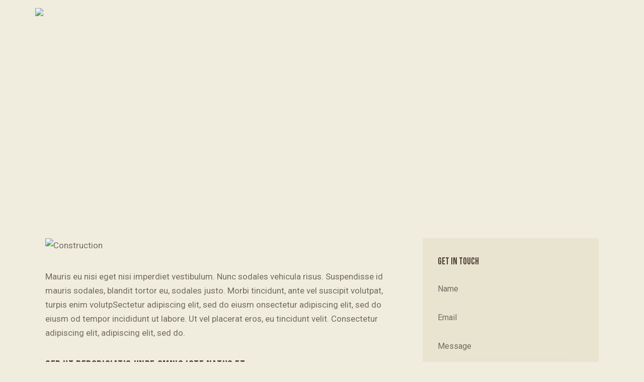

--- FILE ---
content_type: text/html; charset=UTF-8
request_url: https://hunsurteak.in/services/construction/
body_size: 49667
content:
<!DOCTYPE html>
<html lang="en-US" class="no-js scheme_default">

<head>
				<meta charset="UTF-8">
					<meta name="viewport" content="width=device-width, initial-scale=1">
		<meta name="format-detection" content="telephone=no">
		<link rel="profile" href="//gmpg.org/xfn/11">
		<meta name='robots' content='index, follow, max-image-preview:large, max-snippet:-1, max-video-preview:-1' />
	<style>img:is([sizes="auto" i], [sizes^="auto," i]) { contain-intrinsic-size: 3000px 1500px }</style>
	
	<!-- This site is optimized with the Yoast SEO plugin v24.3 - https://yoast.com/wordpress/plugins/seo/ -->
	<title>Construction - Hunsur Teak</title>
	<link rel="canonical" href="https://hunsurteak.in/services/construction/" />
	<meta property="og:locale" content="en_US" />
	<meta property="og:type" content="article" />
	<meta property="og:title" content="Construction - Hunsur Teak" />
	<meta property="og:description" content="Mauris eu nisi eget nisi imperdiet vestibulum. Nunc sodales vehicula risus. Suspendisse id mauris sodales, blandit tortor eu, sodales justo. Morbi tincidunt, ante vel suscipit volutpat, turpis enim volutpSectetur adipiscing&hellip;" />
	<meta property="og:url" content="https://hunsurteak.in/services/construction/" />
	<meta property="og:site_name" content="Hunsur Teak" />
	<meta property="article:modified_time" content="2023-10-03T18:03:16+00:00" />
	<meta property="og:image" content="https://hunsurteak.in/wp-content/uploads/2023/03/post-image12.jpg" />
	<meta property="og:image:width" content="1920" />
	<meta property="og:image:height" content="1280" />
	<meta property="og:image:type" content="image/jpeg" />
	<meta name="twitter:card" content="summary_large_image" />
	<meta name="twitter:label1" content="Est. reading time" />
	<meta name="twitter:data1" content="2 minutes" />
	<script type="application/ld+json" class="yoast-schema-graph">{"@context":"https://schema.org","@graph":[{"@type":"WebPage","@id":"https://hunsurteak.in/services/construction/","url":"https://hunsurteak.in/services/construction/","name":"Construction - Hunsur Teak","isPartOf":{"@id":"https://hunsurteak.in/#website"},"primaryImageOfPage":{"@id":"https://hunsurteak.in/services/construction/#primaryimage"},"image":{"@id":"https://hunsurteak.in/services/construction/#primaryimage"},"thumbnailUrl":"https://hunsurteak.in/wp-content/uploads/2023/03/post-image12.jpg","datePublished":"2020-04-27T10:00:41+00:00","dateModified":"2023-10-03T18:03:16+00:00","breadcrumb":{"@id":"https://hunsurteak.in/services/construction/#breadcrumb"},"inLanguage":"en-US","potentialAction":[{"@type":"ReadAction","target":["https://hunsurteak.in/services/construction/"]}]},{"@type":"ImageObject","inLanguage":"en-US","@id":"https://hunsurteak.in/services/construction/#primaryimage","url":"https://hunsurteak.in/wp-content/uploads/2023/03/post-image12.jpg","contentUrl":"https://hunsurteak.in/wp-content/uploads/2023/03/post-image12.jpg","width":1920,"height":1280},{"@type":"BreadcrumbList","@id":"https://hunsurteak.in/services/construction/#breadcrumb","itemListElement":[{"@type":"ListItem","position":1,"name":"Home","item":"https://hunsurteak.in/"},{"@type":"ListItem","position":2,"name":"Services","item":"https://hunsurteak.in/services/"},{"@type":"ListItem","position":3,"name":"Construction"}]},{"@type":"WebSite","@id":"https://hunsurteak.in/#website","url":"https://hunsurteak.in/","name":"Hunsur Teak","description":"Largest Forest Teak Wood Dealers","publisher":{"@id":"https://hunsurteak.in/#organization"},"potentialAction":[{"@type":"SearchAction","target":{"@type":"EntryPoint","urlTemplate":"https://hunsurteak.in/?s={search_term_string}"},"query-input":{"@type":"PropertyValueSpecification","valueRequired":true,"valueName":"search_term_string"}}],"inLanguage":"en-US"},{"@type":"Organization","@id":"https://hunsurteak.in/#organization","name":"Hunsur Teak","url":"https://hunsurteak.in/","logo":{"@type":"ImageObject","inLanguage":"en-US","@id":"https://hunsurteak.in/#/schema/logo/image/","url":"https://hunsurteak.in/wp-content/uploads/2023/03/BHARATH-TIMBER-LOGO_2-03.png","contentUrl":"https://hunsurteak.in/wp-content/uploads/2023/03/BHARATH-TIMBER-LOGO_2-03.png","width":4700,"height":4683,"caption":"Hunsur Teak"},"image":{"@id":"https://hunsurteak.in/#/schema/logo/image/"}}]}</script>
	<!-- / Yoast SEO plugin. -->


<link rel='dns-prefetch' href='//fonts.googleapis.com' />
<link rel="alternate" type="application/rss+xml" title="Hunsur Teak &raquo; Feed" href="https://hunsurteak.in/feed/" />
<link rel="alternate" type="application/rss+xml" title="Hunsur Teak &raquo; Comments Feed" href="https://hunsurteak.in/comments/feed/" />
			<meta property="og:type" content="article" />
			<meta property="og:url" content="https://hunsurteak.in/services/construction/" />
			<meta property="og:title" content="Construction" />
			<meta property="og:description" content="
Mauris eu nisi eget nisi imperdiet vestibulum. Nunc sodales vehicula risus. Suspendisse id mauris sodales, blandit tortor eu, sodales justo. Morbi tincidunt, ante vel suscipit volutpat, turpis enim volutpSectetur adipiscing elit, sed do eiusm onsectetur adipiscing elit, sed do eiusm od tempor incididunt ut labore. Ut vel placerat eros, eu tincidunt velit. Consectetur adipiscing" />  
							<meta property="og:image" content="https://hunsurteak.in/wp-content/uploads/2023/03/post-image12.jpg"/>
				<script type="text/javascript">
/* <![CDATA[ */
window._wpemojiSettings = {"baseUrl":"https:\/\/s.w.org\/images\/core\/emoji\/15.0.3\/72x72\/","ext":".png","svgUrl":"https:\/\/s.w.org\/images\/core\/emoji\/15.0.3\/svg\/","svgExt":".svg","source":{"concatemoji":"https:\/\/hunsurteak.in\/wp-includes\/js\/wp-emoji-release.min.js?ver=6.7.4"}};
/*! This file is auto-generated */
!function(i,n){var o,s,e;function c(e){try{var t={supportTests:e,timestamp:(new Date).valueOf()};sessionStorage.setItem(o,JSON.stringify(t))}catch(e){}}function p(e,t,n){e.clearRect(0,0,e.canvas.width,e.canvas.height),e.fillText(t,0,0);var t=new Uint32Array(e.getImageData(0,0,e.canvas.width,e.canvas.height).data),r=(e.clearRect(0,0,e.canvas.width,e.canvas.height),e.fillText(n,0,0),new Uint32Array(e.getImageData(0,0,e.canvas.width,e.canvas.height).data));return t.every(function(e,t){return e===r[t]})}function u(e,t,n){switch(t){case"flag":return n(e,"\ud83c\udff3\ufe0f\u200d\u26a7\ufe0f","\ud83c\udff3\ufe0f\u200b\u26a7\ufe0f")?!1:!n(e,"\ud83c\uddfa\ud83c\uddf3","\ud83c\uddfa\u200b\ud83c\uddf3")&&!n(e,"\ud83c\udff4\udb40\udc67\udb40\udc62\udb40\udc65\udb40\udc6e\udb40\udc67\udb40\udc7f","\ud83c\udff4\u200b\udb40\udc67\u200b\udb40\udc62\u200b\udb40\udc65\u200b\udb40\udc6e\u200b\udb40\udc67\u200b\udb40\udc7f");case"emoji":return!n(e,"\ud83d\udc26\u200d\u2b1b","\ud83d\udc26\u200b\u2b1b")}return!1}function f(e,t,n){var r="undefined"!=typeof WorkerGlobalScope&&self instanceof WorkerGlobalScope?new OffscreenCanvas(300,150):i.createElement("canvas"),a=r.getContext("2d",{willReadFrequently:!0}),o=(a.textBaseline="top",a.font="600 32px Arial",{});return e.forEach(function(e){o[e]=t(a,e,n)}),o}function t(e){var t=i.createElement("script");t.src=e,t.defer=!0,i.head.appendChild(t)}"undefined"!=typeof Promise&&(o="wpEmojiSettingsSupports",s=["flag","emoji"],n.supports={everything:!0,everythingExceptFlag:!0},e=new Promise(function(e){i.addEventListener("DOMContentLoaded",e,{once:!0})}),new Promise(function(t){var n=function(){try{var e=JSON.parse(sessionStorage.getItem(o));if("object"==typeof e&&"number"==typeof e.timestamp&&(new Date).valueOf()<e.timestamp+604800&&"object"==typeof e.supportTests)return e.supportTests}catch(e){}return null}();if(!n){if("undefined"!=typeof Worker&&"undefined"!=typeof OffscreenCanvas&&"undefined"!=typeof URL&&URL.createObjectURL&&"undefined"!=typeof Blob)try{var e="postMessage("+f.toString()+"("+[JSON.stringify(s),u.toString(),p.toString()].join(",")+"));",r=new Blob([e],{type:"text/javascript"}),a=new Worker(URL.createObjectURL(r),{name:"wpTestEmojiSupports"});return void(a.onmessage=function(e){c(n=e.data),a.terminate(),t(n)})}catch(e){}c(n=f(s,u,p))}t(n)}).then(function(e){for(var t in e)n.supports[t]=e[t],n.supports.everything=n.supports.everything&&n.supports[t],"flag"!==t&&(n.supports.everythingExceptFlag=n.supports.everythingExceptFlag&&n.supports[t]);n.supports.everythingExceptFlag=n.supports.everythingExceptFlag&&!n.supports.flag,n.DOMReady=!1,n.readyCallback=function(){n.DOMReady=!0}}).then(function(){return e}).then(function(){var e;n.supports.everything||(n.readyCallback(),(e=n.source||{}).concatemoji?t(e.concatemoji):e.wpemoji&&e.twemoji&&(t(e.twemoji),t(e.wpemoji)))}))}((window,document),window._wpemojiSettings);
/* ]]> */
</script>
<link property="stylesheet" rel='stylesheet' id='litespeed-cache-dummy-css' href='https://hunsurteak.in/wp-content/plugins/litespeed-cache/assets/css/litespeed-dummy.css?ver=6.7.4' type='text/css' media='all' />
<link property="stylesheet" rel='stylesheet' id='trx_addons-icons-css' href='https://hunsurteak.in/wp-content/plugins/trx_addons/css/font-icons/css/trx_addons_icons.css' type='text/css' media='all' />
<link property="stylesheet" rel='stylesheet' id='qw_extensions-icons-css' href='https://hunsurteak.in/wp-content/plugins/trx_addons/addons/qw-extension/css/font-icons/css/qw_extension_icons.css' type='text/css' media='all' />
<link property="stylesheet" rel='stylesheet' id='fortunio-font-google_fonts-css' href='https://fonts.googleapis.com/css2?family=Bebas+Neue:ital,wght@0,400;1,400&#038;family=Roboto:ital,wght@0,100;0,300;0,400;0,500;0,700;0,900;1,100;1,300;1,400;1,500;1,700;1,900&#038;subset=latin,latin-ext&#038;display=swap' type='text/css' media='all' />
<link property="stylesheet" rel='stylesheet' id='fortunio-fontello-css' href='https://hunsurteak.in/wp-content/themes/fortunio/skins/default/css/font-icons/css/fontello.css' type='text/css' media='all' />
<link property="stylesheet" rel='stylesheet' id='sbi_styles-css' href='https://hunsurteak.in/wp-content/plugins/instagram-feed/css/sbi-styles.min.css?ver=6.9.1' type='text/css' media='all' />
<style id='wp-emoji-styles-inline-css' type='text/css'>

	img.wp-smiley, img.emoji {
		display: inline !important;
		border: none !important;
		box-shadow: none !important;
		height: 1em !important;
		width: 1em !important;
		margin: 0 0.07em !important;
		vertical-align: -0.1em !important;
		background: none !important;
		padding: 0 !important;
	}
</style>
<link property="stylesheet" rel='stylesheet' id='wp-block-library-css' href='https://hunsurteak.in/wp-includes/css/dist/block-library/style.min.css?ver=6.7.4' type='text/css' media='all' />
<style id='classic-theme-styles-inline-css' type='text/css'>
/*! This file is auto-generated */
.wp-block-button__link{color:#fff;background-color:#32373c;border-radius:9999px;box-shadow:none;text-decoration:none;padding:calc(.667em + 2px) calc(1.333em + 2px);font-size:1.125em}.wp-block-file__button{background:#32373c;color:#fff;text-decoration:none}
</style>
<style id='global-styles-inline-css' type='text/css'>
:root{--wp--preset--aspect-ratio--square: 1;--wp--preset--aspect-ratio--4-3: 4/3;--wp--preset--aspect-ratio--3-4: 3/4;--wp--preset--aspect-ratio--3-2: 3/2;--wp--preset--aspect-ratio--2-3: 2/3;--wp--preset--aspect-ratio--16-9: 16/9;--wp--preset--aspect-ratio--9-16: 9/16;--wp--preset--color--black: #000000;--wp--preset--color--cyan-bluish-gray: #abb8c3;--wp--preset--color--white: #ffffff;--wp--preset--color--pale-pink: #f78da7;--wp--preset--color--vivid-red: #cf2e2e;--wp--preset--color--luminous-vivid-orange: #ff6900;--wp--preset--color--luminous-vivid-amber: #fcb900;--wp--preset--color--light-green-cyan: #7bdcb5;--wp--preset--color--vivid-green-cyan: #00d084;--wp--preset--color--pale-cyan-blue: #8ed1fc;--wp--preset--color--vivid-cyan-blue: #0693e3;--wp--preset--color--vivid-purple: #9b51e0;--wp--preset--color--bg-color: #F0EDDF;--wp--preset--color--bd-color: #D2CCB4;--wp--preset--color--text-dark: #504037;--wp--preset--color--text-light: #8B857D;--wp--preset--color--text-link: #B18857;--wp--preset--color--text-hover: #956935;--wp--preset--color--text-link-2: #917E67;--wp--preset--color--text-hover-2: #776753;--wp--preset--color--text-link-3: #F6B110;--wp--preset--color--text-hover-3: #E1A008;--wp--preset--gradient--vivid-cyan-blue-to-vivid-purple: linear-gradient(135deg,rgba(6,147,227,1) 0%,rgb(155,81,224) 100%);--wp--preset--gradient--light-green-cyan-to-vivid-green-cyan: linear-gradient(135deg,rgb(122,220,180) 0%,rgb(0,208,130) 100%);--wp--preset--gradient--luminous-vivid-amber-to-luminous-vivid-orange: linear-gradient(135deg,rgba(252,185,0,1) 0%,rgba(255,105,0,1) 100%);--wp--preset--gradient--luminous-vivid-orange-to-vivid-red: linear-gradient(135deg,rgba(255,105,0,1) 0%,rgb(207,46,46) 100%);--wp--preset--gradient--very-light-gray-to-cyan-bluish-gray: linear-gradient(135deg,rgb(238,238,238) 0%,rgb(169,184,195) 100%);--wp--preset--gradient--cool-to-warm-spectrum: linear-gradient(135deg,rgb(74,234,220) 0%,rgb(151,120,209) 20%,rgb(207,42,186) 40%,rgb(238,44,130) 60%,rgb(251,105,98) 80%,rgb(254,248,76) 100%);--wp--preset--gradient--blush-light-purple: linear-gradient(135deg,rgb(255,206,236) 0%,rgb(152,150,240) 100%);--wp--preset--gradient--blush-bordeaux: linear-gradient(135deg,rgb(254,205,165) 0%,rgb(254,45,45) 50%,rgb(107,0,62) 100%);--wp--preset--gradient--luminous-dusk: linear-gradient(135deg,rgb(255,203,112) 0%,rgb(199,81,192) 50%,rgb(65,88,208) 100%);--wp--preset--gradient--pale-ocean: linear-gradient(135deg,rgb(255,245,203) 0%,rgb(182,227,212) 50%,rgb(51,167,181) 100%);--wp--preset--gradient--electric-grass: linear-gradient(135deg,rgb(202,248,128) 0%,rgb(113,206,126) 100%);--wp--preset--gradient--midnight: linear-gradient(135deg,rgb(2,3,129) 0%,rgb(40,116,252) 100%);--wp--preset--font-size--small: 13px;--wp--preset--font-size--medium: 20px;--wp--preset--font-size--large: 36px;--wp--preset--font-size--x-large: 42px;--wp--preset--spacing--20: 0.44rem;--wp--preset--spacing--30: 0.67rem;--wp--preset--spacing--40: 1rem;--wp--preset--spacing--50: 1.5rem;--wp--preset--spacing--60: 2.25rem;--wp--preset--spacing--70: 3.38rem;--wp--preset--spacing--80: 5.06rem;--wp--preset--shadow--natural: 6px 6px 9px rgba(0, 0, 0, 0.2);--wp--preset--shadow--deep: 12px 12px 50px rgba(0, 0, 0, 0.4);--wp--preset--shadow--sharp: 6px 6px 0px rgba(0, 0, 0, 0.2);--wp--preset--shadow--outlined: 6px 6px 0px -3px rgba(255, 255, 255, 1), 6px 6px rgba(0, 0, 0, 1);--wp--preset--shadow--crisp: 6px 6px 0px rgba(0, 0, 0, 1);}:where(.is-layout-flex){gap: 0.5em;}:where(.is-layout-grid){gap: 0.5em;}body .is-layout-flex{display: flex;}.is-layout-flex{flex-wrap: wrap;align-items: center;}.is-layout-flex > :is(*, div){margin: 0;}body .is-layout-grid{display: grid;}.is-layout-grid > :is(*, div){margin: 0;}:where(.wp-block-columns.is-layout-flex){gap: 2em;}:where(.wp-block-columns.is-layout-grid){gap: 2em;}:where(.wp-block-post-template.is-layout-flex){gap: 1.25em;}:where(.wp-block-post-template.is-layout-grid){gap: 1.25em;}.has-black-color{color: var(--wp--preset--color--black) !important;}.has-cyan-bluish-gray-color{color: var(--wp--preset--color--cyan-bluish-gray) !important;}.has-white-color{color: var(--wp--preset--color--white) !important;}.has-pale-pink-color{color: var(--wp--preset--color--pale-pink) !important;}.has-vivid-red-color{color: var(--wp--preset--color--vivid-red) !important;}.has-luminous-vivid-orange-color{color: var(--wp--preset--color--luminous-vivid-orange) !important;}.has-luminous-vivid-amber-color{color: var(--wp--preset--color--luminous-vivid-amber) !important;}.has-light-green-cyan-color{color: var(--wp--preset--color--light-green-cyan) !important;}.has-vivid-green-cyan-color{color: var(--wp--preset--color--vivid-green-cyan) !important;}.has-pale-cyan-blue-color{color: var(--wp--preset--color--pale-cyan-blue) !important;}.has-vivid-cyan-blue-color{color: var(--wp--preset--color--vivid-cyan-blue) !important;}.has-vivid-purple-color{color: var(--wp--preset--color--vivid-purple) !important;}.has-black-background-color{background-color: var(--wp--preset--color--black) !important;}.has-cyan-bluish-gray-background-color{background-color: var(--wp--preset--color--cyan-bluish-gray) !important;}.has-white-background-color{background-color: var(--wp--preset--color--white) !important;}.has-pale-pink-background-color{background-color: var(--wp--preset--color--pale-pink) !important;}.has-vivid-red-background-color{background-color: var(--wp--preset--color--vivid-red) !important;}.has-luminous-vivid-orange-background-color{background-color: var(--wp--preset--color--luminous-vivid-orange) !important;}.has-luminous-vivid-amber-background-color{background-color: var(--wp--preset--color--luminous-vivid-amber) !important;}.has-light-green-cyan-background-color{background-color: var(--wp--preset--color--light-green-cyan) !important;}.has-vivid-green-cyan-background-color{background-color: var(--wp--preset--color--vivid-green-cyan) !important;}.has-pale-cyan-blue-background-color{background-color: var(--wp--preset--color--pale-cyan-blue) !important;}.has-vivid-cyan-blue-background-color{background-color: var(--wp--preset--color--vivid-cyan-blue) !important;}.has-vivid-purple-background-color{background-color: var(--wp--preset--color--vivid-purple) !important;}.has-black-border-color{border-color: var(--wp--preset--color--black) !important;}.has-cyan-bluish-gray-border-color{border-color: var(--wp--preset--color--cyan-bluish-gray) !important;}.has-white-border-color{border-color: var(--wp--preset--color--white) !important;}.has-pale-pink-border-color{border-color: var(--wp--preset--color--pale-pink) !important;}.has-vivid-red-border-color{border-color: var(--wp--preset--color--vivid-red) !important;}.has-luminous-vivid-orange-border-color{border-color: var(--wp--preset--color--luminous-vivid-orange) !important;}.has-luminous-vivid-amber-border-color{border-color: var(--wp--preset--color--luminous-vivid-amber) !important;}.has-light-green-cyan-border-color{border-color: var(--wp--preset--color--light-green-cyan) !important;}.has-vivid-green-cyan-border-color{border-color: var(--wp--preset--color--vivid-green-cyan) !important;}.has-pale-cyan-blue-border-color{border-color: var(--wp--preset--color--pale-cyan-blue) !important;}.has-vivid-cyan-blue-border-color{border-color: var(--wp--preset--color--vivid-cyan-blue) !important;}.has-vivid-purple-border-color{border-color: var(--wp--preset--color--vivid-purple) !important;}.has-vivid-cyan-blue-to-vivid-purple-gradient-background{background: var(--wp--preset--gradient--vivid-cyan-blue-to-vivid-purple) !important;}.has-light-green-cyan-to-vivid-green-cyan-gradient-background{background: var(--wp--preset--gradient--light-green-cyan-to-vivid-green-cyan) !important;}.has-luminous-vivid-amber-to-luminous-vivid-orange-gradient-background{background: var(--wp--preset--gradient--luminous-vivid-amber-to-luminous-vivid-orange) !important;}.has-luminous-vivid-orange-to-vivid-red-gradient-background{background: var(--wp--preset--gradient--luminous-vivid-orange-to-vivid-red) !important;}.has-very-light-gray-to-cyan-bluish-gray-gradient-background{background: var(--wp--preset--gradient--very-light-gray-to-cyan-bluish-gray) !important;}.has-cool-to-warm-spectrum-gradient-background{background: var(--wp--preset--gradient--cool-to-warm-spectrum) !important;}.has-blush-light-purple-gradient-background{background: var(--wp--preset--gradient--blush-light-purple) !important;}.has-blush-bordeaux-gradient-background{background: var(--wp--preset--gradient--blush-bordeaux) !important;}.has-luminous-dusk-gradient-background{background: var(--wp--preset--gradient--luminous-dusk) !important;}.has-pale-ocean-gradient-background{background: var(--wp--preset--gradient--pale-ocean) !important;}.has-electric-grass-gradient-background{background: var(--wp--preset--gradient--electric-grass) !important;}.has-midnight-gradient-background{background: var(--wp--preset--gradient--midnight) !important;}.has-small-font-size{font-size: var(--wp--preset--font-size--small) !important;}.has-medium-font-size{font-size: var(--wp--preset--font-size--medium) !important;}.has-large-font-size{font-size: var(--wp--preset--font-size--large) !important;}.has-x-large-font-size{font-size: var(--wp--preset--font-size--x-large) !important;}
:where(.wp-block-post-template.is-layout-flex){gap: 1.25em;}:where(.wp-block-post-template.is-layout-grid){gap: 1.25em;}
:where(.wp-block-columns.is-layout-flex){gap: 2em;}:where(.wp-block-columns.is-layout-grid){gap: 2em;}
:root :where(.wp-block-pullquote){font-size: 1.5em;line-height: 1.6;}
</style>
<link property="stylesheet" rel='stylesheet' id='contact-form-7-css' href='https://hunsurteak.in/wp-content/plugins/contact-form-7/includes/css/styles.css?ver=6.0.6' type='text/css' media='all' />
<link property="stylesheet" rel='stylesheet' id='magnific-popup-css' href='https://hunsurteak.in/wp-content/plugins/trx_addons/js/magnific/magnific-popup.min.css' type='text/css' media='all' />
<link property="stylesheet" rel='stylesheet' id='woocommerce-layout-css' href='https://hunsurteak.in/wp-content/plugins/woocommerce/assets/css/woocommerce-layout.css?ver=10.3.3' type='text/css' media='all' />
<link property="stylesheet" rel='stylesheet' id='woocommerce-smallscreen-css' href='https://hunsurteak.in/wp-content/plugins/woocommerce/assets/css/woocommerce-smallscreen.css?ver=10.3.3' type='text/css' media='only screen and (max-width: 768px)' />
<link property="stylesheet" rel='stylesheet' id='woocommerce-general-css' href='https://hunsurteak.in/wp-content/plugins/woocommerce/assets/css/woocommerce.css?ver=10.3.3' type='text/css' media='all' />
<style id='woocommerce-inline-inline-css' type='text/css'>
.woocommerce form .form-row .required { visibility: visible; }
</style>
<link property="stylesheet" rel='stylesheet' id='brands-styles-css' href='https://hunsurteak.in/wp-content/plugins/woocommerce/assets/css/brands.css?ver=10.3.3' type='text/css' media='all' />
<link property="stylesheet" rel='preload' as='font' type='font/woff2' crossorigin='anonymous' id='tinvwl-webfont-font-css' href='https://hunsurteak.in/wp-content/plugins/ti-woocommerce-wishlist/assets/fonts/tinvwl-webfont.woff2?ver=xu2uyi'  media='all' />
<link property="stylesheet" rel='stylesheet' id='tinvwl-webfont-css' href='https://hunsurteak.in/wp-content/plugins/ti-woocommerce-wishlist/assets/css/webfont.min.css?ver=2.11.1' type='text/css' media='all' />
<link property="stylesheet" rel='stylesheet' id='tinvwl-css' href='https://hunsurteak.in/wp-content/plugins/ti-woocommerce-wishlist/assets/css/public.min.css?ver=2.11.1' type='text/css' media='all' />
<link property="stylesheet" rel='stylesheet' id='trx_addons-css' href='https://hunsurteak.in/wp-content/plugins/trx_addons/css/__styles-full.css' type='text/css' media='all' />
<link property="stylesheet" rel='stylesheet' id='trx_addons-animations-css' href='https://hunsurteak.in/wp-content/plugins/trx_addons/css/trx_addons.animations.css' type='text/css' media='all' />
<link property="stylesheet" rel='stylesheet' id='jet-elements-css' href='https://hunsurteak.in/wp-content/plugins/jet-elements/assets/css/jet-elements.css?ver=2.6.16' type='text/css' media='all' />
<link property="stylesheet" rel='stylesheet' id='jet-elements-skin-css' href='https://hunsurteak.in/wp-content/plugins/jet-elements/assets/css/jet-elements-skin.css?ver=2.6.16' type='text/css' media='all' />
<link property="stylesheet" rel='stylesheet' id='elementor-icons-css' href='https://hunsurteak.in/wp-content/plugins/elementor/assets/lib/eicons/css/elementor-icons.min.css?ver=5.43.0' type='text/css' media='all' />
<link property="stylesheet" rel='stylesheet' id='elementor-frontend-css' href='https://hunsurteak.in/wp-content/uploads/elementor/css/custom-frontend.min.css?ver=1753808539' type='text/css' media='all' />
<style id='elementor-frontend-inline-css' type='text/css'>
.elementor-kit-15{--e-global-color-primary:#6EC1E4;--e-global-color-secondary:#54595F;--e-global-color-text:#7A7A7A;--e-global-color-accent:#61CE70;--e-global-color-61c01e98:#4054B2;--e-global-color-69bf31ed:#23A455;--e-global-color-7a1ccbe5:#000;--e-global-color-13ed1179:#FFF;--e-global-typography-primary-font-family:"Roboto";--e-global-typography-primary-font-weight:600;--e-global-typography-secondary-font-family:"Roboto Slab";--e-global-typography-secondary-font-weight:400;--e-global-typography-text-font-family:"Roboto";--e-global-typography-text-font-weight:400;--e-global-typography-accent-font-family:"Roboto";--e-global-typography-accent-font-weight:500;}.elementor-kit-15 e-page-transition{background-color:#FFBC7D;}.elementor-section.elementor-section-boxed > .elementor-container{max-width:1320px;}.e-con{--container-max-width:1320px;}.elementor-widget:not(:last-child){margin-block-end:0px;}.elementor-element{--widgets-spacing:0px 0px;--widgets-spacing-row:0px;--widgets-spacing-column:0px;}{}.sc_layouts_title_caption{display:var(--page-title-display);}@media(max-width:1279px){.elementor-section.elementor-section-boxed > .elementor-container{max-width:1024px;}.e-con{--container-max-width:1024px;}}@media(max-width:767px){.elementor-section.elementor-section-boxed > .elementor-container{max-width:767px;}.e-con{--container-max-width:767px;}}
</style>
<link property="stylesheet" rel='stylesheet' id='powerpack-frontend-css' href='https://hunsurteak.in/wp-content/plugins/powerpack-elements/assets/css/min/frontend.min.css?ver=2.10.3' type='text/css' media='all' />
<link property="stylesheet" rel='stylesheet' id='elementor-pro-css' href='https://hunsurteak.in/wp-content/uploads/elementor/css/custom-pro-frontend.min.css?ver=1753808539' type='text/css' media='all' />
<link property="stylesheet" rel='stylesheet' id='sbistyles-css' href='https://hunsurteak.in/wp-content/plugins/instagram-feed/css/sbi-styles.min.css?ver=6.9.1' type='text/css' media='all' />
<link property="stylesheet" rel='stylesheet' id='elementor-gf-local-roboto-css' href='https://hunsurteak.in/wp-content/uploads/elementor/google-fonts/css/roboto.css?ver=1750427681' type='text/css' media='all' />
<link property="stylesheet" rel='stylesheet' id='elementor-gf-local-robotoslab-css' href='https://hunsurteak.in/wp-content/uploads/elementor/google-fonts/css/robotoslab.css?ver=1750427683' type='text/css' media='all' />
<link property="stylesheet" rel='stylesheet' id='eael-general-css' href='https://hunsurteak.in/wp-content/plugins/essential-addons-for-elementor-lite/assets/front-end/css/view/general.min.css?ver=6.4.0' type='text/css' media='all' />

<style id="elementor-post-29636">.elementor-29636 .elementor-element.elementor-element-2e029f03 > .elementor-container > .elementor-column > .elementor-widget-wrap{align-content:center;align-items:center;}.elementor-29636 .elementor-element.elementor-element-2e029f03:not(.elementor-motion-effects-element-type-background), .elementor-29636 .elementor-element.elementor-element-2e029f03 > .elementor-motion-effects-container > .elementor-motion-effects-layer{background-image:url("https://hunsurteak.in/wp-content/uploads/2023/03/header_bg.jpg");background-position:center center;background-repeat:no-repeat;background-size:cover;}.elementor-29636 .elementor-element.elementor-element-2e029f03 > .elementor-background-overlay{background-color:#26211E;opacity:0.5;transition:background 0.3s, border-radius 0.3s, opacity 0.3s;}.elementor-29636 .elementor-element.elementor-element-2e029f03 .trx_addons_bg_text{z-index:0;}.elementor-29636 .elementor-element.elementor-element-2e029f03 .trx_addons_bg_text.trx_addons_marquee_wrap:not(.trx_addons_marquee_reverse) .trx_addons_marquee_element{padding-right:50px;}.elementor-29636 .elementor-element.elementor-element-2e029f03 .trx_addons_bg_text.trx_addons_marquee_wrap.trx_addons_marquee_reverse .trx_addons_marquee_element{padding-left:50px;}.elementor-29636 .elementor-element.elementor-element-2e029f03{transition:background 0.3s, border 0.3s, border-radius 0.3s, box-shadow 0.3s;padding:0px 70px 0px 70px;}.elementor-29636 .elementor-element.elementor-element-35b790db > .elementor-container > .elementor-column > .elementor-widget-wrap{align-content:center;align-items:center;}.elementor-29636 .elementor-element.elementor-element-35b790db .trx_addons_bg_text{z-index:0;}.elementor-29636 .elementor-element.elementor-element-35b790db .trx_addons_bg_text.trx_addons_marquee_wrap:not(.trx_addons_marquee_reverse) .trx_addons_marquee_element{padding-right:50px;}.elementor-29636 .elementor-element.elementor-element-35b790db .trx_addons_bg_text.trx_addons_marquee_wrap.trx_addons_marquee_reverse .trx_addons_marquee_element{padding-left:50px;}.elementor-29636 .elementor-element.elementor-element-35b790db{border-style:none;padding:6px 0px 6px 0px;}.elementor-29636 .elementor-element.elementor-element-364b2c0b > .elementor-widget-container{margin:0px 40px 0px 0px;}.elementor-29636 .elementor-element.elementor-element-364b2c0b .logo_image{max-height:87px;}.elementor-29636 .elementor-element.elementor-element-2066468b > .elementor-widget-container{margin:2px 0px 0px 0px;}.elementor-29636 .elementor-element.elementor-element-9587811 > .elementor-widget-container{margin:0px 0px -3px 8px;}.elementor-29636 .elementor-element.elementor-element-9587811 .elementor-icon-wrapper{text-align:center;}.elementor-29636 .elementor-element.elementor-element-2e78b2ff > .elementor-container > .elementor-column > .elementor-widget-wrap{align-content:center;align-items:center;}.elementor-29636 .elementor-element.elementor-element-2e78b2ff .trx_addons_bg_text{z-index:0;}.elementor-29636 .elementor-element.elementor-element-2e78b2ff .trx_addons_bg_text.trx_addons_marquee_wrap:not(.trx_addons_marquee_reverse) .trx_addons_marquee_element{padding-right:50px;}.elementor-29636 .elementor-element.elementor-element-2e78b2ff .trx_addons_bg_text.trx_addons_marquee_wrap.trx_addons_marquee_reverse .trx_addons_marquee_element{padding-left:50px;}.elementor-29636 .elementor-element.elementor-element-19bdb38c .logo_image{max-height:70px;}.elementor-29636 .elementor-element.elementor-element-1f5c6374 .trx_addons_bg_text{z-index:0;}.elementor-29636 .elementor-element.elementor-element-1f5c6374 .trx_addons_bg_text.trx_addons_marquee_wrap:not(.trx_addons_marquee_reverse) .trx_addons_marquee_element{padding-right:50px;}.elementor-29636 .elementor-element.elementor-element-1f5c6374 .trx_addons_bg_text.trx_addons_marquee_wrap.trx_addons_marquee_reverse .trx_addons_marquee_element{padding-left:50px;}.elementor-29636 .elementor-element.elementor-element-8be62e9{--spacer-size:100px;}.elementor-29636 .elementor-element.elementor-element-8be62e9 > .elementor-widget-container{margin:0px 0px 5px 0px;}.elementor-29636 .elementor-element.elementor-element-15ba241{--spacer-size:30px;}.elementor-29636 .elementor-element.elementor-element-be37a2c .elementor-icon-wrapper{text-align:center;}.elementor-29636 .elementor-element.elementor-element-be37a2c.elementor-view-stacked .elementor-icon{background-color:#F0EDDF;}.elementor-29636 .elementor-element.elementor-element-be37a2c.elementor-view-framed .elementor-icon, .elementor-29636 .elementor-element.elementor-element-be37a2c.elementor-view-default .elementor-icon{color:#F0EDDF;border-color:#F0EDDF;}.elementor-29636 .elementor-element.elementor-element-be37a2c.elementor-view-framed .elementor-icon, .elementor-29636 .elementor-element.elementor-element-be37a2c.elementor-view-default .elementor-icon svg{fill:#F0EDDF;}.elementor-29636 .elementor-element.elementor-element-be37a2c .elementor-icon{font-size:20px;}.elementor-29636 .elementor-element.elementor-element-be37a2c .elementor-icon svg{height:20px;}.elementor-29636 .elementor-element.elementor-element-409d55f{--spacer-size:95px;}.elementor-29636 .elementor-element.elementor-element-409d55f > .elementor-widget-container{margin:0px 0px 5px 0px;}.trx-addons-layout--edit-mode .trx-addons-layout__inner{background-color:var(--theme-color-bg_color);}.trx-addons-layout--single-preview .trx-addons-layout__inner{background-color:var(--theme-color-bg_color);}@media(min-width:768px){.elementor-29636 .elementor-element.elementor-element-6c8b74bd{width:63%;}.elementor-29636 .elementor-element.elementor-element-7bfbaed2{width:37%;}}@media(max-width:1279px) and (min-width:768px){.elementor-29636 .elementor-element.elementor-element-42e34dae{width:40%;}.elementor-29636 .elementor-element.elementor-element-1c8ee110{width:60%;}}@media(max-width:1279px){.elementor-29636 .elementor-element.elementor-element-2e029f03:not(.elementor-motion-effects-element-type-background), .elementor-29636 .elementor-element.elementor-element-2e029f03 > .elementor-motion-effects-container > .elementor-motion-effects-layer{background-position:center center;}.elementor-29636 .elementor-element.elementor-element-2e029f03{padding:0px 0px 0px 0px;}.elementor-29636 .elementor-element.elementor-element-364b2c0b .logo_image{max-height:70px;}.elementor-29636 .elementor-element.elementor-element-2e78b2ff{padding:15px 0px 15px 0px;}.elementor-29636 .elementor-element.elementor-element-2afd246 > .elementor-widget-container{margin:-2px 0px 0px 0px;}.elementor-29636 .elementor-element.elementor-element-8be62e9{--spacer-size:60px;}.elementor-29636 .elementor-element.elementor-element-8be62e9 > .elementor-widget-container{margin:0px 0px 0px 0px;}.elementor-29636 .elementor-element.elementor-element-15ba241{--spacer-size:10px;}.elementor-29636 .elementor-element.elementor-element-be37a2c .elementor-icon{font-size:18px;}.elementor-29636 .elementor-element.elementor-element-be37a2c .elementor-icon svg{height:18px;}.elementor-29636 .elementor-element.elementor-element-409d55f{--spacer-size:60px;}.elementor-29636 .elementor-element.elementor-element-409d55f > .elementor-widget-container{margin:0px 0px 0px 0px;}}@media(max-width:767px){.elementor-29636 .elementor-element.elementor-element-2e78b2ff{padding:12px 0px 12px 0px;}.elementor-29636 .elementor-element.elementor-element-42e34dae{width:50%;}.elementor-29636 .elementor-element.elementor-element-19bdb38c .logo_image{max-height:45px;}.elementor-29636 .elementor-element.elementor-element-1c8ee110{width:50%;}.elementor-29636 .elementor-element.elementor-element-2afd246 > .elementor-widget-container{margin:0px 0px 0px 0px;}.elementor-29636 .elementor-element.elementor-element-8be62e9{--spacer-size:35px;}.elementor-29636 .elementor-element.elementor-element-15ba241{--spacer-size:5px;}.elementor-29636 .elementor-element.elementor-element-be37a2c .elementor-icon{font-size:14px;}.elementor-29636 .elementor-element.elementor-element-be37a2c .elementor-icon svg{height:14px;}.elementor-29636 .elementor-element.elementor-element-409d55f{--spacer-size:35px;}}</style>
<style id="elementor-post-4105">.elementor-4105 .elementor-element.elementor-element-38a5d9e2:not(.elementor-motion-effects-element-type-background), .elementor-4105 .elementor-element.elementor-element-38a5d9e2 > .elementor-motion-effects-container > .elementor-motion-effects-layer{background-color:#352F2A;}.elementor-4105 .elementor-element.elementor-element-38a5d9e2 .trx_addons_bg_text{z-index:0;}.elementor-4105 .elementor-element.elementor-element-38a5d9e2 .trx_addons_bg_text.trx_addons_marquee_wrap:not(.trx_addons_marquee_reverse) .trx_addons_marquee_element{padding-right:50px;}.elementor-4105 .elementor-element.elementor-element-38a5d9e2 .trx_addons_bg_text.trx_addons_marquee_wrap.trx_addons_marquee_reverse .trx_addons_marquee_element{padding-left:50px;}.elementor-4105 .elementor-element.elementor-element-38a5d9e2{transition:background 0.3s, border 0.3s, border-radius 0.3s, box-shadow 0.3s;}.elementor-4105 .elementor-element.elementor-element-38a5d9e2 > .elementor-background-overlay{transition:background 0.3s, border-radius 0.3s, opacity 0.3s;}.elementor-4105 .elementor-element.elementor-element-882a3c7{--spacer-size:50px;}.elementor-4105 .elementor-element.elementor-element-547a4134:not(.elementor-motion-effects-element-type-background), .elementor-4105 .elementor-element.elementor-element-547a4134 > .elementor-motion-effects-container > .elementor-motion-effects-layer{background-color:#352F2A;}.elementor-4105 .elementor-element.elementor-element-547a4134 .trx_addons_bg_text{z-index:0;}.elementor-4105 .elementor-element.elementor-element-547a4134 .trx_addons_bg_text.trx_addons_marquee_wrap:not(.trx_addons_marquee_reverse) .trx_addons_marquee_element{padding-right:50px;}.elementor-4105 .elementor-element.elementor-element-547a4134 .trx_addons_bg_text.trx_addons_marquee_wrap.trx_addons_marquee_reverse .trx_addons_marquee_element{padding-left:50px;}.elementor-4105 .elementor-element.elementor-element-547a4134{transition:background 0.3s, border 0.3s, border-radius 0.3s, box-shadow 0.3s;}.elementor-4105 .elementor-element.elementor-element-547a4134 > .elementor-background-overlay{transition:background 0.3s, border-radius 0.3s, opacity 0.3s;}.elementor-bc-flex-widget .elementor-4105 .elementor-element.elementor-element-38ed3557.elementor-column .elementor-widget-wrap{align-items:flex-start;}.elementor-4105 .elementor-element.elementor-element-38ed3557.elementor-column.elementor-element[data-element_type="column"] > .elementor-widget-wrap.elementor-element-populated{align-content:flex-start;align-items:flex-start;}.elementor-4105 .elementor-element.elementor-element-575d3fe7 > .elementor-element-populated{margin:20px 0px 0px 40px;--e-column-margin-right:0px;--e-column-margin-left:40px;}.elementor-4105 .elementor-element.elementor-element-575d3fe7 > .elementor-element-populated.elementor-column-wrap{padding:0px 0px 0px 0px;}.elementor-4105 .elementor-element.elementor-element-575d3fe7 > .elementor-element-populated.elementor-widget-wrap{padding:0px 0px 0px 0px;}.elementor-4105 .elementor-element.elementor-element-2e786898 .sc_item_title_text{-webkit-text-stroke-width:0px;}.elementor-4105 .elementor-element.elementor-element-2e786898 .sc_item_title_text2{-webkit-text-stroke-width:0px;}.elementor-4105 .elementor-element.elementor-element-683667fe{--spacer-size:6px;}.elementor-4105 .elementor-element.elementor-element-30b11cb7 > .elementor-element-populated{margin:20px 0px 0px 0px;--e-column-margin-right:0px;--e-column-margin-left:0px;}.elementor-4105 .elementor-element.elementor-element-370edb88 .sc_item_title_text{-webkit-text-stroke-width:0px;}.elementor-4105 .elementor-element.elementor-element-370edb88 .sc_item_title_text2{-webkit-text-stroke-width:0px;}.elementor-4105 .elementor-element.elementor-element-13a99fcb{--spacer-size:6px;}.elementor-4105 .elementor-element.elementor-element-93554d0 .elementor-icon-list-items:not(.elementor-inline-items) .elementor-icon-list-item:not(:last-child){padding-bottom:calc(12px/2);}.elementor-4105 .elementor-element.elementor-element-93554d0 .elementor-icon-list-items:not(.elementor-inline-items) .elementor-icon-list-item:not(:first-child){margin-top:calc(12px/2);}.elementor-4105 .elementor-element.elementor-element-93554d0 .elementor-icon-list-items.elementor-inline-items .elementor-icon-list-item{margin-right:calc(12px/2);margin-left:calc(12px/2);}.elementor-4105 .elementor-element.elementor-element-93554d0 .elementor-icon-list-items.elementor-inline-items{margin-right:calc(-12px/2);margin-left:calc(-12px/2);}body.rtl .elementor-4105 .elementor-element.elementor-element-93554d0 .elementor-icon-list-items.elementor-inline-items .elementor-icon-list-item:after{left:calc(-12px/2);}body:not(.rtl) .elementor-4105 .elementor-element.elementor-element-93554d0 .elementor-icon-list-items.elementor-inline-items .elementor-icon-list-item:after{right:calc(-12px/2);}.elementor-4105 .elementor-element.elementor-element-93554d0 .elementor-icon-list-icon i{transition:color 0.3s;}.elementor-4105 .elementor-element.elementor-element-93554d0 .elementor-icon-list-icon svg{transition:fill 0.3s;}.elementor-4105 .elementor-element.elementor-element-93554d0{--e-icon-list-icon-size:18px;--icon-vertical-offset:0px;}.elementor-4105 .elementor-element.elementor-element-93554d0 .elementor-icon-list-icon{padding-right:10px;}.elementor-4105 .elementor-element.elementor-element-93554d0 .elementor-icon-list-text{transition:color 0.3s;}.elementor-4105 .elementor-element.elementor-element-48c2f9a .elementor-icon-list-icon i{transition:color 0.3s;}.elementor-4105 .elementor-element.elementor-element-48c2f9a .elementor-icon-list-icon svg{transition:fill 0.3s;}.elementor-4105 .elementor-element.elementor-element-48c2f9a{--e-icon-list-icon-size:18px;--icon-vertical-offset:-15px;}.elementor-4105 .elementor-element.elementor-element-48c2f9a .elementor-icon-list-icon{padding-right:10px;}.elementor-4105 .elementor-element.elementor-element-48c2f9a .elementor-icon-list-text{transition:color 0.3s;}.elementor-4105 .elementor-element.elementor-element-41a94bec > .elementor-element-populated{margin:20px 0px 0px 0px;--e-column-margin-right:0px;--e-column-margin-left:0px;}.elementor-4105 .elementor-element.elementor-element-6712001a .sc_item_title_text{-webkit-text-stroke-width:0px;}.elementor-4105 .elementor-element.elementor-element-6712001a .sc_item_title_text2{-webkit-text-stroke-width:0px;}.elementor-4105 .elementor-element.elementor-element-3a74ea56{--spacer-size:15px;}.elementor-4105 .elementor-element.elementor-element-c9c0375 .elementor-repeater-item-813cc99.elementor-social-icon{background-color:#02010100;}.elementor-4105 .elementor-element.elementor-element-c9c0375 .elementor-repeater-item-813cc99.elementor-social-icon i{color:#FEF9D8;}.elementor-4105 .elementor-element.elementor-element-c9c0375 .elementor-repeater-item-813cc99.elementor-social-icon svg{fill:#FEF9D8;}.elementor-4105 .elementor-element.elementor-element-c9c0375 .elementor-repeater-item-332b78f.elementor-social-icon{background-color:#02010100;}.elementor-4105 .elementor-element.elementor-element-c9c0375 .elementor-repeater-item-877fb9a.elementor-social-icon{background-color:#02010100;}.elementor-4105 .elementor-element.elementor-element-c9c0375{--grid-template-columns:repeat(0, auto);--icon-size:16px;--grid-column-gap:18px;--grid-row-gap:0px;}.elementor-4105 .elementor-element.elementor-element-c9c0375 .elementor-widget-container{text-align:left;}.elementor-4105 .elementor-element.elementor-element-c9c0375 .elementor-social-icon{border-style:solid;border-width:1px 1px 1px 1px;border-color:#686666;}.elementor-4105 .elementor-element.elementor-element-46bcfa46:not(.elementor-motion-effects-element-type-background), .elementor-4105 .elementor-element.elementor-element-46bcfa46 > .elementor-motion-effects-container > .elementor-motion-effects-layer{background-color:#352F2A;}.elementor-4105 .elementor-element.elementor-element-46bcfa46 .trx_addons_bg_text{z-index:0;}.elementor-4105 .elementor-element.elementor-element-46bcfa46 .trx_addons_bg_text.trx_addons_marquee_wrap:not(.trx_addons_marquee_reverse) .trx_addons_marquee_element{padding-right:50px;}.elementor-4105 .elementor-element.elementor-element-46bcfa46 .trx_addons_bg_text.trx_addons_marquee_wrap.trx_addons_marquee_reverse .trx_addons_marquee_element{padding-left:50px;}.elementor-4105 .elementor-element.elementor-element-46bcfa46{transition:background 0.3s, border 0.3s, border-radius 0.3s, box-shadow 0.3s;padding:0px 0px 0px 0px;}.elementor-4105 .elementor-element.elementor-element-46bcfa46 > .elementor-background-overlay{transition:background 0.3s, border-radius 0.3s, opacity 0.3s;}.elementor-4105 .elementor-element.elementor-element-7d8decb5{--spacer-size:50px;}.elementor-4105 .elementor-element.elementor-element-daec7e5{--divider-border-style:solid;--divider-border-width:1px;}.elementor-4105 .elementor-element.elementor-element-daec7e5 .elementor-divider-separator{width:100%;}.elementor-4105 .elementor-element.elementor-element-daec7e5 .elementor-divider{padding-block-start:10px;padding-block-end:10px;}.elementor-4105 .elementor-element.elementor-element-204b062b{--spacer-size:10px;}.elementor-4105 .elementor-element.elementor-element-1a7fbc86{text-align:center;font-size:15px;color:#ABAFB2;}.elementor-4105 .elementor-element.elementor-element-488bdbe9{--spacer-size:23px;}.trx-addons-layout--edit-mode .trx-addons-layout__inner{background-color:var(--theme-color-bg_color);}.trx-addons-layout--single-preview .trx-addons-layout__inner{background-color:var(--theme-color-bg_color);}@media(min-width:768px){.elementor-4105 .elementor-element.elementor-element-38ed3557{width:24.112%;}.elementor-4105 .elementor-element.elementor-element-575d3fe7{width:18.887%;}.elementor-4105 .elementor-element.elementor-element-30b11cb7{width:35%;}.elementor-4105 .elementor-element.elementor-element-41a94bec{width:18%;}}@media(max-width:1279px) and (min-width:768px){.elementor-4105 .elementor-element.elementor-element-38ed3557{width:27%;}.elementor-4105 .elementor-element.elementor-element-575d3fe7{width:18%;}.elementor-4105 .elementor-element.elementor-element-30b11cb7{width:27%;}.elementor-4105 .elementor-element.elementor-element-41a94bec{width:28%;}}@media(max-width:1279px){.elementor-4105 .elementor-element.elementor-element-2733b8c{width:var( --container-widget-width, 246.625px );max-width:246.625px;--container-widget-width:246.625px;--container-widget-flex-grow:0;}.elementor-4105 .elementor-element.elementor-element-48c2f9a{width:var( --container-widget-width, 318.625px );max-width:318.625px;--container-widget-width:318.625px;--container-widget-flex-grow:0;}}@media(max-width:767px){.elementor-4105 .elementor-element.elementor-element-575d3fe7 > .elementor-element-populated{margin:20px 0px 0px 0px;--e-column-margin-right:0px;--e-column-margin-left:0px;}.elementor-4105 .elementor-element.elementor-element-30b11cb7 > .elementor-element-populated{margin:20px 0px 0px 0px;--e-column-margin-right:0px;--e-column-margin-left:0px;}.elementor-4105 .elementor-element.elementor-element-41a94bec > .elementor-element-populated{margin:20px 0px 0px 0px;--e-column-margin-right:0px;--e-column-margin-left:0px;}.elementor-4105 .elementor-element.elementor-element-1a7fbc86{line-height:1.4em;}.elementor-4105 .elementor-element.elementor-element-488bdbe9{--spacer-size:10px;}}</style>
<style id="elementor-post-4509">.elementor-4509 .elementor-element.elementor-element-67b4187 > .elementor-container > .elementor-column > .elementor-widget-wrap{align-content:space-between;align-items:space-between;}.elementor-4509 .elementor-element.elementor-element-67b4187 .trx_addons_bg_text{z-index:0;}.elementor-4509 .elementor-element.elementor-element-67b4187 .trx_addons_bg_text.trx_addons_marquee_wrap:not(.trx_addons_marquee_reverse) .trx_addons_marquee_element{padding-right:50px;}.elementor-4509 .elementor-element.elementor-element-67b4187 .trx_addons_bg_text.trx_addons_marquee_wrap.trx_addons_marquee_reverse .trx_addons_marquee_element{padding-left:50px;}.elementor-4509 .elementor-element.elementor-element-1c135e79 > .elementor-widget-container{margin:0px 0px 15px 0px;}.elementor-4509 .elementor-element.elementor-element-1c135e79 .logo_image{max-height:87px;}.elementor-4509 .elementor-element.elementor-element-6655a08c .sc_item_title_text{-webkit-text-stroke-width:0px;}.elementor-4509 .elementor-element.elementor-element-6655a08c .sc_item_title_text2{-webkit-text-stroke-width:0px;}.elementor-4509 .elementor-element.elementor-element-8d88f99 .trx_addons_bg_text{z-index:0;}.elementor-4509 .elementor-element.elementor-element-8d88f99 .trx_addons_bg_text.trx_addons_marquee_wrap:not(.trx_addons_marquee_reverse) .trx_addons_marquee_element{padding-right:50px;}.elementor-4509 .elementor-element.elementor-element-8d88f99 .trx_addons_bg_text.trx_addons_marquee_wrap.trx_addons_marquee_reverse .trx_addons_marquee_element{padding-left:50px;}.elementor-4509 .elementor-element.elementor-element-8d88f99{border-style:solid;border-width:1px 0px 0px 0px;border-color:#514B45;margin-top:15px;margin-bottom:0px;padding:45px 0px 0px 0px;}.elementor-4509 .elementor-element.elementor-element-18adfb9 .elementor-icon-list-icon i{transition:color 0.3s;}.elementor-4509 .elementor-element.elementor-element-18adfb9 .elementor-icon-list-icon svg{transition:fill 0.3s;}.elementor-4509 .elementor-element.elementor-element-18adfb9{--e-icon-list-icon-size:16px;--icon-vertical-offset:-15px;}.elementor-4509 .elementor-element.elementor-element-18adfb9 .elementor-icon-list-icon{padding-right:5px;}.elementor-4509 .elementor-element.elementor-element-18adfb9 .elementor-icon-list-item > .elementor-icon-list-text, .elementor-4509 .elementor-element.elementor-element-18adfb9 .elementor-icon-list-item > a{font-size:15px;}.elementor-4509 .elementor-element.elementor-element-18adfb9 .elementor-icon-list-text{transition:color 0.3s;}.elementor-4509 .elementor-element.elementor-element-6436b4c > .elementor-widget-container{margin:5px 0px 0px 0px;}.elementor-4509 .elementor-element.elementor-element-6436b4c .elementor-icon-list-items:not(.elementor-inline-items) .elementor-icon-list-item:not(:last-child){padding-bottom:calc(12px/2);}.elementor-4509 .elementor-element.elementor-element-6436b4c .elementor-icon-list-items:not(.elementor-inline-items) .elementor-icon-list-item:not(:first-child){margin-top:calc(12px/2);}.elementor-4509 .elementor-element.elementor-element-6436b4c .elementor-icon-list-items.elementor-inline-items .elementor-icon-list-item{margin-right:calc(12px/2);margin-left:calc(12px/2);}.elementor-4509 .elementor-element.elementor-element-6436b4c .elementor-icon-list-items.elementor-inline-items{margin-right:calc(-12px/2);margin-left:calc(-12px/2);}body.rtl .elementor-4509 .elementor-element.elementor-element-6436b4c .elementor-icon-list-items.elementor-inline-items .elementor-icon-list-item:after{left:calc(-12px/2);}body:not(.rtl) .elementor-4509 .elementor-element.elementor-element-6436b4c .elementor-icon-list-items.elementor-inline-items .elementor-icon-list-item:after{right:calc(-12px/2);}.elementor-4509 .elementor-element.elementor-element-6436b4c .elementor-icon-list-icon i{transition:color 0.3s;}.elementor-4509 .elementor-element.elementor-element-6436b4c .elementor-icon-list-icon svg{transition:fill 0.3s;}.elementor-4509 .elementor-element.elementor-element-6436b4c{--e-icon-list-icon-size:16px;--icon-vertical-offset:0px;}.elementor-4509 .elementor-element.elementor-element-6436b4c .elementor-icon-list-icon{padding-right:5px;}.elementor-4509 .elementor-element.elementor-element-6436b4c .elementor-icon-list-item > .elementor-icon-list-text, .elementor-4509 .elementor-element.elementor-element-6436b4c .elementor-icon-list-item > a{font-size:15px;}.elementor-4509 .elementor-element.elementor-element-6436b4c .elementor-icon-list-text{transition:color 0.3s;}.elementor-4509 .elementor-element.elementor-element-efdd0a4{--spacer-size:10px;}.elementor-4509 .elementor-element.elementor-element-013bb75{--spacer-size:5px;}.trx-addons-layout--edit-mode .trx-addons-layout__inner{background-color:var(--theme-color-bg_color);}.trx-addons-layout--single-preview .trx-addons-layout__inner{background-color:var(--theme-color-bg_color);}@media(max-width:1279px){.elementor-4509 .elementor-element.elementor-element-18adfb9{width:var( --container-widget-width, 318.625px );max-width:318.625px;--container-widget-width:318.625px;--container-widget-flex-grow:0;}}</style>
<link property="stylesheet" rel='stylesheet' id='wc-blocks-style-css' href='https://hunsurteak.in/wp-content/plugins/woocommerce/assets/client/blocks/wc-blocks.css?ver=wc-10.3.3' type='text/css' media='all' />
<link property="stylesheet" rel='stylesheet' id='widget-spacer-css' href='https://hunsurteak.in/wp-content/plugins/elementor/assets/css/widget-spacer.min.css?ver=3.30.3' type='text/css' media='all' />
<link property="stylesheet" rel='stylesheet' id='widget-icon-list-css' href='https://hunsurteak.in/wp-content/uploads/elementor/css/custom-widget-icon-list.min.css?ver=1753808539' type='text/css' media='all' />
<link property="stylesheet" rel='stylesheet' id='widget-image-css' href='https://hunsurteak.in/wp-content/plugins/elementor/assets/css/widget-image.min.css?ver=3.30.3' type='text/css' media='all' />
<link property="stylesheet" rel='stylesheet' id='widget-social-icons-css' href='https://hunsurteak.in/wp-content/plugins/elementor/assets/css/widget-social-icons.min.css?ver=3.30.3' type='text/css' media='all' />
<link property="stylesheet" rel='stylesheet' id='e-apple-webkit-css' href='https://hunsurteak.in/wp-content/uploads/elementor/css/custom-apple-webkit.min.css?ver=1753808539' type='text/css' media='all' />
<link property="stylesheet" rel='stylesheet' id='widget-divider-css' href='https://hunsurteak.in/wp-content/plugins/elementor/assets/css/widget-divider.min.css?ver=3.30.3' type='text/css' media='all' />
<style id='core-block-supports-inline-css' type='text/css'>
.wp-block-gallery.wp-block-gallery-1{--wp--style--unstable-gallery-gap:var( --wp--style--gallery-gap-default, var( --gallery-block--gutter-size, var( --wp--style--block-gap, 0.5em ) ) );gap:var( --wp--style--gallery-gap-default, var( --gallery-block--gutter-size, var( --wp--style--block-gap, 0.5em ) ) );}
</style>
<link property="stylesheet" rel='stylesheet' id='elementor-icons-shared-0-css' href='https://hunsurteak.in/wp-content/plugins/elementor/assets/lib/font-awesome/css/fontawesome.min.css?ver=5.15.3' type='text/css' media='all' />
<link property="stylesheet" rel='stylesheet' id='elementor-icons-fa-solid-css' href='https://hunsurteak.in/wp-content/plugins/elementor/assets/lib/font-awesome/css/solid.min.css?ver=5.15.3' type='text/css' media='all' />
<link property="stylesheet" rel='stylesheet' id='elementor-icons-fa-regular-css' href='https://hunsurteak.in/wp-content/plugins/elementor/assets/lib/font-awesome/css/regular.min.css?ver=5.15.3' type='text/css' media='all' />
<link property="stylesheet" rel='stylesheet' id='elementor-icons-fa-brands-css' href='https://hunsurteak.in/wp-content/plugins/elementor/assets/lib/font-awesome/css/brands.min.css?ver=5.15.3' type='text/css' media='all' />
<link property="stylesheet" rel='stylesheet' id='rs-plugin-settings-css' href='https://hunsurteak.in/wp-content/plugins/revslider/public/assets/css/rs6.css?ver=6.6.18' type='text/css' media='all' />
<style id='rs-plugin-settings-inline-css' type='text/css'>
#rs-demo-id {}
</style>
<link property="stylesheet" rel='stylesheet' id='photoswipe-css' href='https://hunsurteak.in/wp-content/plugins/woocommerce/assets/css/photoswipe/photoswipe.min.css?ver=10.3.3' type='text/css' media='all' />
<link property="stylesheet" rel='stylesheet' id='photoswipe-default-skin-css' href='https://hunsurteak.in/wp-content/plugins/woocommerce/assets/css/photoswipe/default-skin/default-skin.min.css?ver=10.3.3' type='text/css' media='all' />
<link property="stylesheet" rel='stylesheet' id='fortunio-style-css' href='https://hunsurteak.in/wp-content/themes/fortunio/style.css' type='text/css' media='all' />
<link property="stylesheet" rel='stylesheet' id='mediaelement-css' href='https://hunsurteak.in/wp-includes/js/mediaelement/mediaelementplayer-legacy.min.css?ver=4.2.17' type='text/css' media='all' />
<link property="stylesheet" rel='stylesheet' id='wp-mediaelement-css' href='https://hunsurteak.in/wp-includes/js/mediaelement/wp-mediaelement.min.css?ver=6.7.4' type='text/css' media='all' />
<link property="stylesheet" rel='stylesheet' id='fortunio-skin-default-css' href='https://hunsurteak.in/wp-content/themes/fortunio/skins/default/css/style.css' type='text/css' media='all' />
<link property="stylesheet" rel='stylesheet' id='fortunio-plugins-css' href='https://hunsurteak.in/wp-content/themes/fortunio/skins/default/css/__plugins-full.css' type='text/css' media='all' />
<link property="stylesheet" rel='stylesheet' id='fortunio-custom-css' href='https://hunsurteak.in/wp-content/themes/fortunio/css/__custom-inline.css' type='text/css' media='all' />
<style id='fortunio-custom-inline-css' type='text/css'>
:root{--theme-var-page_width:1290px;--theme-var-page_boxed_extra:60px;--theme-var-page_fullwide_max:1920px;--theme-var-page_fullwide_extra:60px;--theme-var-sidebar_width:410px;--theme-var-grid_gap:30px;--theme-var-rad:0px;--theme-var-sidebar_proportional:1;--theme-var-rad_koef:0;--theme-var-sidebar_prc:0.31782945736434;--theme-var-sidebar_gap_prc:0.031007751937984;--theme-var-sidebar_gap_width:40px}:root{--theme-font-p_font-family:Roboto,sans-serif;--theme-font-p_font-size:1rem;--theme-font-p_line-height:1.7em;--theme-font-p_font-weight:400;--theme-font-p_font-style:normal;--theme-font-p_text-decoration:inherit;--theme-font-p_text-transform:none;--theme-font-p_letter-spacing:0px;--theme-font-p_margin-top:0em;--theme-font-p_margin-bottom:1.8em;--theme-font-post_font-family:inherit;--theme-font-post_font-size:inherit;--theme-font-post_line-height:inherit;--theme-font-post_font-weight:inherit;--theme-font-post_font-style:inherit;--theme-font-post_text-decoration:inherit;--theme-font-post_text-transform:inherit;--theme-font-post_letter-spacing:inherit;--theme-font-post_margin-top:inherit;--theme-font-post_margin-bottom:inherit;--theme-font-h1_font-family:"Bebas Neue",cursive;--theme-font-h1_font-size:3.353em;--theme-font-h1_line-height:1em;--theme-font-h1_font-weight:400;--theme-font-h1_font-style:normal;--theme-font-h1_text-decoration:none;--theme-font-h1_text-transform:uppercase;--theme-font-h1_letter-spacing:0px;--theme-font-h1_margin-top:1.14em;--theme-font-h1_margin-bottom:0.38em;--theme-font-h2_font-family:"Bebas Neue",cursive;--theme-font-h2_font-size:2.765em;--theme-font-h2_line-height:1.021em;--theme-font-h2_font-weight:400;--theme-font-h2_font-style:normal;--theme-font-h2_text-decoration:none;--theme-font-h2_text-transform:uppercase;--theme-font-h2_letter-spacing:0.75px;--theme-font-h2_margin-top:0.84em;--theme-font-h2_margin-bottom:0.4em;--theme-font-h3_font-family:"Bebas Neue",cursive;--theme-font-h3_font-size:2.059em;--theme-font-h3_line-height:1.086em;--theme-font-h3_font-weight:400;--theme-font-h3_font-style:normal;--theme-font-h3_text-decoration:none;--theme-font-h3_text-transform:uppercase;--theme-font-h3_letter-spacing:0.5px;--theme-font-h3_margin-top:1.18em;--theme-font-h3_margin-bottom:0.55em;--theme-font-h4_font-family:"Bebas Neue",cursive;--theme-font-h4_font-size:1.647em;--theme-font-h4_line-height:1.214em;--theme-font-h4_font-weight:400;--theme-font-h4_font-style:normal;--theme-font-h4_text-decoration:none;--theme-font-h4_text-transform:uppercase;--theme-font-h4_letter-spacing:0.55px;--theme-font-h4_margin-top:1.45em;--theme-font-h4_margin-bottom:0.58em;--theme-font-h5_font-family:"Bebas Neue",cursive;--theme-font-h5_font-size:1.412em;--theme-font-h5_line-height:1.208em;--theme-font-h5_font-weight:400;--theme-font-h5_font-style:normal;--theme-font-h5_text-decoration:none;--theme-font-h5_text-transform:uppercase;--theme-font-h5_letter-spacing:0.58px;--theme-font-h5_margin-top:1.57em;--theme-font-h5_margin-bottom:0.75em;--theme-font-h6_font-family:"Bebas Neue",cursive;--theme-font-h6_font-size:1.118em;--theme-font-h6_line-height:1.474em;--theme-font-h6_font-weight:400;--theme-font-h6_font-style:normal;--theme-font-h6_text-decoration:none;--theme-font-h6_text-transform:uppercase;--theme-font-h6_letter-spacing:0.35px;--theme-font-h6_margin-top:2.4em;--theme-font-h6_margin-bottom:1.1em;--theme-font-logo_font-family:"Bebas Neue",cursive;--theme-font-logo_font-size:1.5em;--theme-font-logo_line-height:1.25em;--theme-font-logo_font-weight:400;--theme-font-logo_font-style:normal;--theme-font-logo_text-decoration:none;--theme-font-logo_text-transform:none;--theme-font-logo_letter-spacing:0px;--theme-font-logo_margin-top:inherit;--theme-font-logo_margin-bottom:inherit;--theme-font-button_font-family:"Bebas Neue",cursive;--theme-font-button_font-size:18px;--theme-font-button_line-height:22px;--theme-font-button_font-weight:400;--theme-font-button_font-style:normal;--theme-font-button_text-decoration:none;--theme-font-button_text-transform:uppercase;--theme-font-button_letter-spacing:0px;--theme-font-button_margin-top:inherit;--theme-font-button_margin-bottom:inherit;--theme-font-input_font-family:Roboto,sans-serif;--theme-font-input_font-size:14px;--theme-font-input_line-height:1.5em;--theme-font-input_font-weight:400;--theme-font-input_font-style:normal;--theme-font-input_text-decoration:none;--theme-font-input_text-transform:none;--theme-font-input_letter-spacing:0px;--theme-font-input_margin-top:inherit;--theme-font-input_margin-bottom:inherit;--theme-font-info_font-family:inherit;--theme-font-info_font-size:13px;--theme-font-info_line-height:1.5em;--theme-font-info_font-weight:400;--theme-font-info_font-style:normal;--theme-font-info_text-decoration:none;--theme-font-info_text-transform:none;--theme-font-info_letter-spacing:0px;--theme-font-info_margin-top:0.4em;--theme-font-info_margin-bottom:inherit;--theme-font-menu_font-family:"Bebas Neue",cursive;--theme-font-menu_font-size:18px;--theme-font-menu_line-height:1.5em;--theme-font-menu_font-weight:400;--theme-font-menu_font-style:normal;--theme-font-menu_text-decoration:none;--theme-font-menu_text-transform:uppercase;--theme-font-menu_letter-spacing:0px;--theme-font-menu_margin-top:inherit;--theme-font-menu_margin-bottom:inherit;--theme-font-submenu_font-family:Roboto,sans-serif;--theme-font-submenu_font-size:14px;--theme-font-submenu_line-height:1.5em;--theme-font-submenu_font-weight:400;--theme-font-submenu_font-style:normal;--theme-font-submenu_text-decoration:none;--theme-font-submenu_text-transform:none;--theme-font-submenu_letter-spacing:0px;--theme-font-submenu_margin-top:inherit;--theme-font-submenu_margin-bottom:inherit;--theme-font-other_font-family:Roboto,sans-serif;--theme-font-other_font-size:inherit;--theme-font-other_line-height:inherit;--theme-font-other_font-weight:inherit;--theme-font-other_font-style:inherit;--theme-font-other_text-decoration:inherit;--theme-font-other_text-transform:inherit;--theme-font-other_letter-spacing:inherit;--theme-font-other_margin-top:inherit;--theme-font-other_margin-bottom:inherit}body{font-family:Roboto,sans-serif;font-size:1rem;font-weight:400;font-style:normal;line-height:1.7em;text-transform:none;letter-spacing:0px}p,ul,ol,dl,blockquote,address,.wp-block-button,.wp-block-cover,.wp-block-image,.wp-block-video,.wp-block-search,.wp-block-archives,.wp-block-archives-dropdown,.wp-block-categories,.wp-block-calendar,.wp-block-media-text{margin-top:0em;margin-bottom:1.8em}p[style*="font-size"],.has-small-font-size,.has-normal-font-size,.has-medium-font-size{line-height:1.7em}h1,.front_page_section_caption{font-family:"Bebas Neue",cursive;font-size:3.353em;font-weight:400;font-style:normal;line-height:1em;text-decoration:none;text-transform:uppercase;letter-spacing:0px;margin-top:1.14em;margin-bottom:0.38em}h2{font-family:"Bebas Neue",cursive;font-size:2.765em;font-weight:400;font-style:normal;line-height:1.021em;text-decoration:none;text-transform:uppercase;letter-spacing:0.75px;margin-top:0.84em;margin-bottom:0.4em}h3{font-family:"Bebas Neue",cursive;font-size:2.059em;font-weight:400;font-style:normal;line-height:1.086em;text-decoration:none;text-transform:uppercase;letter-spacing:0.5px;margin-top:1.18em;margin-bottom:0.55em}h4{font-family:"Bebas Neue",cursive;font-size:1.647em;font-weight:400;font-style:normal;line-height:1.214em;text-decoration:none;text-transform:uppercase;letter-spacing:0.55px;margin-top:1.45em;margin-bottom:0.58em}h5{font-family:"Bebas Neue",cursive;font-size:1.412em;font-weight:400;font-style:normal;line-height:1.208em;text-decoration:none;text-transform:uppercase;letter-spacing:0.58px;margin-top:1.57em;margin-bottom:0.75em}h6{font-family:"Bebas Neue",cursive;font-size:1.118em;font-weight:400;font-style:normal;line-height:1.474em;text-decoration:none;text-transform:uppercase;letter-spacing:0.35px;margin-top:2.4em;margin-bottom:1.1em}input[type="text"],input[type="number"],input[type="email"],input[type="url"],input[type="tel"],input[type="search"],input[type="password"],textarea,textarea.wp-editor-area,.select_container,select,.select_container select{font-family:Roboto,sans-serif;font-size:14px;font-weight:400;font-style:normal;line-height:1.5em;text-decoration:none;text-transform:none;letter-spacing:0px}.sc_item_pagination_load_more .nav-links,.nav-links-more .nav-load-more,.nav-links-more .woocommerce-load-more,.woocommerce-links-more .woocommerce-load-more,.sidebar_small_screen_above .sidebar_control,.trx_addons_popup_form_field_submit .submit_button,.simple_text_link,.show_comments_single .show_comments_button,form button:not(.components-button),input[type="button"],input[type="reset"],input[type="submit"],.theme_button,.sc_layouts_row .sc_button,.sc_portfolio_preview_show .post_readmore,.wp-block-button__link,.post_item .more-link,div.esg-filter-wrapper .esg-filterbutton>span,.mptt-navigation-tabs li a,.fortunio_tabs .fortunio_tabs_titles li a{font-family:"Bebas Neue",cursive;font-size:18px;font-weight:400;font-style:normal;line-height:22px;text-decoration:none;text-transform:uppercase;letter-spacing:0px}.adp-popup-type-notification-box .adp-popup-button,.adp-popup-type-notification-bar .adp-popup-button,#sb_instagram[data-shortcode-atts*="feedOne"] .sbi_follow_btn a,#sb_instagram.feedOne .sbi_follow_btn a,.post-more-link,.nav-links-old,.latepoint-book-button,.round-square-2 .elementor-button{font-family:"Bebas Neue",cursive}.top_panel .slider_engine_revo .slide_title{font-family:"Bebas Neue",cursive}blockquote{font-family:Roboto,sans-serif}.sc_layouts_menu_nav>li[class*="columns-"] li.menu-item-has-children>a,.sc_layouts_menu_nav li.menu-collapse li[class*="columns-"] li.menu-item-has-children>a,.sticky_socials_wrap.sticky_socials_modern .social_item .social_name,.search_modern .search_wrap .search_field,.search_style_fullscreen.search_opened .search_field,.comments_list_wrap .comment_reply,.author_info .author_label,.nav-links-single .nav-links .nav-arrow-label,.post_item_single .post_tags_single a,.sc_layouts_row_type_compact .sc_layouts_item_details,.post_meta_item.post_categories,div.esg-filters,.woocommerce nav.woocommerce-pagination ul,.comments_pagination,.nav-links,.page_links,.wp-playlist.wp-audio-playlist .wp-playlist-tracks,.wp-playlist.wp-audio-playlist .wp-playlist-item-title,.format-audio .post_featured .post_audio_author,.single-format-audio .post_featured .post_audio_author,.sc_layouts_blog_item_featured .post_featured .post_audio_author,#powerTip .box_view_html,.widget_product_tag_cloud,.widget_tag_cloud,.wp-block-tag-cloud,.custom-html-widget .extra_item,.post_meta_item.post_author,.post_info_item.post_info_posted_by,.post_info_item.post_categories,table th,mark,ins,.logo_text,.theme_button_close_text,.post_price.price,.theme_scroll_down,.post_meta_item .post_sponsored_label,.latepoint-lightbox-w h1,.latepoint-lightbox-w h2,.latepoint-lightbox-w h3,.latepoint-lightbox-w h4,.latepoint-lightbox-w h5,.latepoint-lightbox-w h6,.has-drop-cap:not(:focus):first-letter,.widget_calendar caption,.wp-block-calendar caption,.sc_layouts_title .breadcrumbs,blockquote>cite,blockquote>p>cite,blockquote>.wp-block-pullquote__citation,.wp-block-quote .wp-block-quote__citation{font-family:"Bebas Neue",cursive}.post_meta{font-size:13px;font-weight:400;font-style:normal;line-height:1.5em;text-decoration:none;text-transform:none;letter-spacing:0px;margin-top:0.4em}.post-date,.rss-date,.post_date,.post_meta_item,.post_meta .vc_inline-link,.comments_list_wrap .comment_date,.comments_list_wrap .comment_time,.comments_list_wrap .comment_counters,.top_panel .slider_engine_revo .slide_subtitle,.logo_slogan,.trx_addons_audio_player .audio_author,.post_item_single .post_content .post_meta,.author_bio .author_link,.comments_list_wrap .comment_posted,.comments_list_wrap .comment_reply{}.wpgdprc,option,fieldset legend,figure figcaption,.wp-caption .wp-caption-text,.wp-caption .wp-caption-dd,.wp-caption-overlay .wp-caption .wp-caption-text,.wp-caption-overlay .wp-caption .wp-caption-dd,.mejs-container *,.post_layout_excerpt .post_meta_item.post_categories,.post_layout_excerpt .post_meta .post_sponsored_label,.wp-playlist.wp-audio-playlist .wp-playlist-tracks .wp-playlist-item-artist,.backstage-customizer-access-wrapper .backstage-customizer-access-button,.latepoint-w,.search_wrap .search_results .post_meta_item{font-family:Roboto,sans-serif}.logo_text{font-family:"Bebas Neue",cursive;font-size:1.5em;font-weight:400;font-style:normal;line-height:1.25em;text-decoration:none;text-transform:none;letter-spacing:0px}.logo_footer_text{font-family:"Bebas Neue",cursive}.sc_layouts_menu_dir_vertical.sc_layouts_submenu_dropdown .sc_layouts_menu_nav>li>ul{font-family:"Bebas Neue",cursive}.menu_main_nav_area>ul,.sc_layouts_menu_nav,.sc_layouts_menu_dir_vertical .sc_layouts_menu_nav{font-family:"Bebas Neue",cursive;font-size:18px;line-height:1.5em}.menu_main_nav>li>a,.sc_layouts_menu_nav>li>a{font-weight:400;font-style:normal;text-decoration:none;text-transform:uppercase;letter-spacing:0px}.sc_layouts_menu_nav>li.current-menu-item>a,.sc_layouts_menu_nav>li.current-menu-parent>a,.sc_layouts_menu_nav>li.current-menu-ancestor>a,.menu_main_nav>li[class*="current-menu-"]>a .sc_layouts_menu_item_description,.sc_layouts_menu_nav>li[class*="current-menu-"]>a .sc_layouts_menu_item_description{font-weight:400}.menu_main_nav>li>ul,.sc_layouts_menu_nav>li>ul,.sc_layouts_menu_popup .sc_layouts_menu_nav{font-family:Roboto,sans-serif;font-size:14px;line-height:1.5em}.menu_main_nav>li ul>li>a,.sc_layouts_menu_nav>li ul>li>a,.sc_layouts_menu_popup .sc_layouts_menu_nav>li>a{font-weight:400;font-style:normal;text-decoration:none;text-transform:none;letter-spacing:0px}.sc_layouts_panel_menu .sc_layouts_menu_dir_horizontal .sc_layouts_menu_nav>ul,.sc_layouts_panel_menu .sc_layouts_menu_dir_vertical.sc_layouts_submenu_dropdown>ul,.menu_mobile .menu_mobile_nav_area>ul{font-family:"Bebas Neue",cursive}.sc_layouts_panel_menu .sc_layouts_menu_dir_horizontal .sc_layouts_menu_nav>li>ul,.sc_layouts_panel_menu .sc_layouts_menu_dir_vertical.sc_layouts_submenu_dropdown>ul>li ul,.menu_mobile .menu_mobile_nav_area>ul>li ul{font-family:Roboto,sans-serif}.sc_layouts_cart_items_short,[class*="trx_addons_title_with_link"],.sc_price_item_price .sc_price_item_price_after,.sc_price_item .sc_price_item_subtitle,.sc_dishes_compact .sc_services_item_title,.sc_services_iconed .sc_services_item_title,.sc_services .sc_services_item_subtitle,.sc_testimonials_item_author_subtitle,.sc_icons_plain .sc_icons_item:not(.sc_icons_item_linked) .sc_icons_item_link,.sc_hotspot_item_popup .sc_hotspot_item_subtitle .post_meta_item{font-family:Roboto,sans-serif}.sc_testimonials_bred .sc_testimonials_item_content,.sc_testimonials_decoration .sc_testimonials_item_content,.sc_testimonials_alter2 .sc_testimonials_item_content,.sc_testimonials_alter .sc_testimonials_item_content,.sc_testimonials_fashion .sc_testimonials_item_content,.sc_testimonials_creative .sc_testimonials_item_content,.sc_testimonials_accent2 .sc_testimonials_item_content,.sc_testimonials_accent .sc_testimonials_item_content,.sc_testimonials_hover .sc_testimonials_item_content,.sc_testimonials_common .sc_testimonials_item_content,.sc_testimonials_list .sc_testimonials_item_content,.sc_testimonials_light .sc_testimonials_item_content,.sc_testimonials_extra .sc_testimonials_item_content,.sc_testimonials_plain .sc_testimonials_item_content,.sc_testimonials_simple .sc_testimonials_item_content,.sc_testimonials_default .sc_testimonials_item_content{font-family:Roboto,sans-serif}.widget_contacts .contacts_info .contacts_phone,.services_page_related.related_wrap .sc_services_item_subtitle,.widget .trx_addons_tabs .trx_addons_tabs_titles li,.trx_addons_video_list_controller_wrap .trx_addons_video_list_subtitle,.trx_addons_video_list_controller_wrap .trx_addons_video_list_image_label,.trx_addons_audio_wrap .trx_addons_audio_navigation,.services_page_tabs.trx_addons_tabs .trx_addons_tabs_titles li>a,.sc_events_item_price,.sc_events_item_date_day,.sc_events_item_meta_locality,.tabs_style_2.elementor-widget-tabs .elementor-tab-title,.trx_addons_list_parameters,.sc_events_item_more_link,.sc_events_item_meta_categories a,.scroll_to_top_style_modern,.categories_list .categories_link_more,.sc_blogger_default.sc_blogger_default_classic_time_2 .post_meta.sc_blogger_item_meta.post_meta_date,.sc_blogger_default.sc_blogger_default_classic_time .post_meta.sc_blogger_item_meta.post_meta_date,.team_member_brief_info_details .team_member_details_phone .team_member_details_value,.sc_socials.sc_socials_icons_names .social_item .social_name,.services_single .services_page_featured .sc_services_item_price,.sc_services .sc_services_item_price,.sc_services .sc_services_item_number,.sc_services_minimal .sc_services_item_subtitle,.audio_now_playing,.sc_testimonials_modern .sc_testimonials_item_content strong,.sc_testimonials_classic .sc_testimonials_item_content,.social_item.social_item_type_names .social_name,.trx_addons_message_box,.sc_countdown .sc_countdown_label,.sc_countdown_default .sc_countdown_digits,.sc_countdown_default .sc_countdown_separator,.sc_price_simple .sc_price_item_details,.toc_menu_item .toc_menu_description,.sc_recent_news .post_item .post_footer .post_meta .post_meta_item,.sc_item_subtitle,.sc_icons_item_title,.sc_price_item_title,.sc_price_item_price,.sc_courses_default .sc_courses_item_price,.sc_courses_default .trx_addons_hover_content .trx_addons_hover_links a,.sc_events_classic .sc_events_item_price,.sc_events_classic .trx_addons_hover_content .trx_addons_hover_links a,.sc_promo_modern .sc_promo_link2 span+span,.sc_skills_counter .sc_skills_total,.sc_skills_counter_alter .sc_skills_total,.sc_skills_counter_extra .sc_skills_total,.sc_skills_counter_modern .sc_skills_total,.sc_skills_counter_simple .sc_skills_total,.sc_skills_pie.sc_skills_compact_off .sc_skills_total,.sc_skills_counter_alter .sc_skills_item_title,.sc_skills_counter_extra .sc_skills_item_title,.sc_skills_counter_modern .sc_skills_item_title,.sc_skills_counter_simple .sc_skills_item_title,.sc_skills_pie.sc_skills_compact_off .sc_skills_item_title,.sc_icons_number .sc_icons_item_number,.slider_container .slide_info.slide_info_large .slide_title,.slider_style_modern .slider_controls_label span + span,.slider_pagination_wrap,.sc_slider_controller_info,.trx_addons_dropcap,.sc_hotspot_item_price,.sc_igenerator_form_field_tags_item,.sc_igenerator_form_field_tags_label,.sc_tgenerator_result .sc_tgenerator_result_label,.sc_chat_form_field_prompt_label,.slide_info .slide_number,.slider_outer_titles_outside_top .slider_titles_outside_wrap .slide_cats,.h5-font-family{font-family:"Bebas Neue",cursive}.sc_recent_news .post_item .post_meta,.sc_courses_default .sc_courses_item_date,.courses_single .courses_page_meta,.sc_events_classic .sc_events_item_date,.sc_promo_modern .sc_promo_link2 span,.sc_skills_counter .sc_skills_item_title,.slider_style_modern .slider_controls_label span,.slider_titles_outside_wrap .slide_cats,.slider_titles_outside_wrap .slide_subtitle,.sc_slider_controller_item_info_date,.sc_testimonials_item_author_title,.sc_testimonials_item_content:before{}.slider_outer_wrap .sc_slider_controller .sc_slider_controller_item_info_date{font-size:13px;font-weight:400;font-style:normal;line-height:1.5em;text-decoration:none;text-transform:none;letter-spacing:0px}.trx_expcol_button,.sc_button:not(.sc_button_simple),.sc_button.sc_button_simple,.sc_form button{font-family:"Bebas Neue",cursive;font-size:18px;font-weight:400;font-style:normal;line-height:22px;text-decoration:none;text-transform:uppercase;letter-spacing:0px}.sc_tgenerator_result .sc_tgenerator_result_copy .sc_button,.sc_chat_form_field_prompt .sc_chat_form_field_prompt_button,.sc_tgenerator_form_field_prompt .sc_tgenerator_form_field_prompt_button,.sc_igenerator_form_field_prompt .sc_igenerator_form_field_prompt_button,.sc_icons .sc_icons_item_more_link,.sc_services .sc_services_item_more_link,.sc_blogger	.sc_blogger_item_button .item_more_link,.sc_promo_modern .sc_promo_link2{font-family:"Bebas Neue",cursive}.sc_portfolio.sc_portfolio_band .sc_portfolio_item .post_content_wrap .post_meta .post_categories{font-family:"Bebas Neue",cursive}.trx_addons_message_box,.sc_icons_plate.sc_icons .sc_icons_item_more_link,.social_item.social_item_type_names .social_name,.sc_icons_plain .sc_icons_item .sc_icons_item_more_link,.sc_blogger_portestate .sc_blogger_item .sc_blogger_item_content .sc_blogger_item_meta .post_categories,.slider_pagination_style_title.sc_slider_controls_light .slider_pagination_wrap .slider_pagination_bullet,.sc_title_default h5.sc_item_title_tag + .sc_title_subtitle,.sc_portfolio.sc_portfolio_simple .sc_portfolio_item .post_content_wrap .post_meta .post_categories,.sc_portfolio.sc_portfolio_default .sc_portfolio_item .post_featured .post_info .post_meta .post_categories,.sc_style_toggle .sc_blogger .sc_item_filters_wrap .sc_item_filters .sc_item_filters_header .sc_item_filters_subtitle,.sc_portfolio .sc_portfolio_item .post_meta .post_meta_item,.sc_blogger_lay_portfolio_grid .sc_blogger_item .post_meta .post_categories,.sc_blogger_lay_portfolio .sc_blogger_item .post_meta .post_categories{font-family:Roboto,sans-serif}.elementor-widget-progress .elementor-title,.elementor-widget-progress .elementor-progress-percentage,.elementor-widget-toggle .elementor-toggle-title,.elementor-widget-tabs .elementor-tab-title,.custom_icon_btn.elementor-widget-button .elementor-button .elementor-button-text,.elementor-widget-counter .elementor-counter-number-wrapper,.elementor-widget-counter .elementor-counter-title{font-family:"Bebas Neue",cursive}.elementor-widget-icon-box .elementor-widget-container .elementor-icon-box-title small{font-family:Roboto,sans-serif}body.edit-post-visual-editor{font-family:Roboto,sans-serif !important;font-size:1rem;font-weight:400;font-style:normal;line-height:1.7em;text-transform:none;letter-spacing:0px}.editor-post-title__block .editor-post-title__input{font-family:"Bebas Neue",cursive;font-size:3.353em;font-weight:400;font-style:normal}.block-editor-block-list__block{margin-top:0em;margin-bottom:1.8em}.woocommerce-form-login label.woocommerce-form-login__rememberme,.woocommerce-checkout-payment .wpgdprc-checkbox label,.woocommerce ul.products li.product .post_header .post_tags,#add_payment_method #payment div.payment_box,.woocommerce-cart #payment div.payment_box,.woocommerce-checkout #payment div.payment_box,.woocommerce div.product .product_meta span>a,.woocommerce div.product .product_meta span>span,.woocommerce .checkout table.shop_table .product-name .variation,.woocommerce .shop_table.order_details td.product-name .variation,.woocommerce-checkout-payment .checkbox .woocommerce-terms-and-conditions-checkbox-text,h3#ship-to-different-address label>span{font-family:Roboto,sans-serif}.woocommerce-grouped-product-list-item__label,.woocommerce-grouped-product-list-item__price,.woocommerce #review_form #respond #reply-title,.tinv-wishlist th,.tinv-wishlist td,.tinv-wishlist td *,.woocommerce-error,.woocommerce-info,.woocommerce-message,.shop_table_checkout_review table,form.woocommerce-checkout label,.woocommerce_status_bar,.woocommerce .cart-collaterals span.amount,.woocommerce .comment-form .comment-form-comment label,.woocommerce .comment-form .comment-form-rating label,.woocommerce .comment-form .comment-form-author label,.woocommerce .comment-form .comment-form-email label,.woocommerce div.product .woocommerce-tabs ul.tabs li a,.woocommerce #content div.product .woocommerce-tabs ul.tabs li a,.woocommerce-page div.product .woocommerce-tabs ul.tabs li a,.woocommerce-page #content div.product .woocommerce-tabs ul.tabs li a,.woocommerce .product_meta span,.woocommerce div.product form.cart .variations .label,.woocommerce.widget_shopping_cart .total,.woocommerce-page.widget_shopping_cart .total,.woocommerce .widget_shopping_cart .total,.woocommerce-page .widget_shopping_cart .total,.woocommerce.widget_shopping_cart .quantity,.woocommerce-page.widget_shopping_cart .quantity,.woocommerce .widget_shopping_cart .quantity,.woocommerce-page .widget_shopping_cart .quantity,.woocommerce ul.cart_list li>.amount,.woocommerce-page ul.cart_list li>.amount,.woocommerce ul.product_list_widget li>.amount,.woocommerce-page ul.product_list_widget li>.amount,.woocommerce ul.cart_list li span .amount,.woocommerce-page ul.cart_list li span .amount,.woocommerce ul.product_list_widget li span .amount,.woocommerce-page ul.product_list_widget li span .amount,.woocommerce ul.cart_list li ins .amount,.woocommerce-page ul.cart_list li ins .amount,.woocommerce ul.product_list_widget li ins .amount,.woocommerce-page ul.product_list_widget li ins .amount,.woocommerce ul.products li.product .outofstock_label,.woocommerce ul.cart_list li>b,.woocommerce ul.cart_list li a,.woocommerce-page ul.cart_list li a,.woocommerce ul.product_list_widget li a,.woocommerce-page ul.product_list_widget li a,.woocommerce ul.products li.product .onsale,.woocommerce-page ul.products li.product .onsale,.woocommerce ul.products li.product .price,.woocommerce-page ul.products li.product .price,.woocommerce ul.products li.product .post_header,.woocommerce-page ul.products li.product .post_header,.single-product div.product .woocommerce-tabs .wc-tabs li a,.woocommerce .shop_table th,.woocommerce span.onsale,.woocommerce div.product p.price,.woocommerce div.product span.price,.woocommerce div.product .summary .stock,.woocommerce .post_item_single .summary>.woocommerce-breadcrumb,.woocommerce #reviews #comments ol.commentlist li .comment-text p.meta strong,.woocommerce-page #reviews #comments ol.commentlist li .comment-text p.meta strong,.woocommerce table.cart td.product-name .product-info>b,.woocommerce table.cart td.product-name a,.woocommerce-page table.cart td.product-name a,.woocommerce #content table.cart td.product-name a,.woocommerce-page #content table.cart td.product-name a,.woocommerce .checkout table.shop_table .product-name,.woocommerce .shop_table.order_details td.product-name,.woocommerce .order_details li strong,.woocommerce-MyAccount-navigation,.woocommerce-MyAccount-content .woocommerce-Address-title a,.woocommerce .woocommerce-cart-form table.shop_table tbody span.amount,.woocommerce .woocommerce-cart-form table.shop_table tbody span.amount .woocommerce-Price-currencySymbol,.woocommerce .woocommerce-cart-form table.shop_table tbody .product-price span.amount,.trx_addons_woocommerce_search .sc_form_field_title_caption,.woocommerce table.shop_table_responsive tr td td:before,.woocommerce-page table.shop_table_responsive tr td td:before{font-family:"Bebas Neue",cursive}.woocommerce ul.products li.product .post_data .add_to_cart_wrap .added_to_cart,.woocommerce-page ul.products li.product .post_data .add_to_cart_wrap .added_to_cart,.woocommerce #btn-buy,.tinv-wishlist .tinvwl_added_to_wishlist.tinv-modal button,.woocommerce ul.products li.product .button,.woocommerce div.product form.cart .button,.woocommerce #review_form #respond p.form-submit input[type="submit"],.woocommerce-page #review_form #respond p.form-submit input[type="submit"],.woocommerce table.my_account_orders .order-actions .button,.woocommerce .button,.woocommerce-page .button,.woocommerce a.button,.woocommerce button.button,.woocommerce input.button,.woocommerce #respond input#submit,.woocommerce .hidden-title-form a.hide-title-form,.woocommerce input[type="button"],.woocommerce-page input[type="button"],.woocommerce input[type="submit"],.woocommerce-page input[type="submit"]{font-family:"Bebas Neue",cursive;font-size:18px;font-weight:400;font-style:normal;line-height:22px;text-decoration:none;text-transform:uppercase;letter-spacing:0px}.woocommerce button.button *,.post_featured.hover_shop .bottom-info>div>a,.woocommerce ul.products.products_style_simple li.product .post_data .add_to_cart_wrap .added_to_cart,.woocommerce ul.products.products_style_simple li.product .post_data .add_to_cart_wrap .button{font-family:"Bebas Neue",cursive}.woocommerce-input-wrapper,.woocommerce table.cart td.actions .coupon .input-text,.woocommerce #content table.cart td.actions .coupon .input-text,.woocommerce-page table.cart td.actions .coupon .input-text,.woocommerce-page #content table.cart td.actions .coupon .input-text{font-family:Roboto,sans-serif;font-size:14px;font-weight:400;font-style:normal;line-height:1.5em;text-decoration:none;text-transform:none;letter-spacing:0px}.woocommerce ul.products li.product .post_header .post_tags,.woocommerce div.product form.cart .reset_variations,.woocommerce #reviews #comments ol.commentlist li .comment-text p.meta time,.woocommerce-page #reviews #comments ol.commentlist li .comment-text p.meta time{}.tinv-wishlist td .tinvwl-input-group select,.tinv-wishlist td .tinvwl-input-group select *{font-family:Roboto,sans-serif}form.mc4wp-form .mc4wp-form-fields input[type="email"]{font-family:Roboto,sans-serif;font-size:14px;font-weight:400;font-style:normal;line-height:1.5em;text-decoration:none;text-transform:none;letter-spacing:0px}form.mc4wp-form .mc4wp-form-fields input[type="submit"]{font-family:"Bebas Neue",cursive;font-size:18px;font-weight:400;font-style:normal;line-height:22px;text-decoration:none;text-transform:uppercase;letter-spacing:0px}#style-5.mc4wp-form .mc4wp-form-fields input[type="email"]{font-family:"Bebas Neue",cursive}.wpcf7 span.wpcf7-not-valid-tip,div.wpcf7-response-output{font-family:Roboto,sans-serif}.scheme_default,body.scheme_default{--theme-color-bg_color:#F0EDDF;--theme-color-bd_color:#D2CCB4;--theme-color-text:#716A60;--theme-color-text_light:#8B857D;--theme-color-text_dark:#504037;--theme-color-text_link:#B18857;--theme-color-text_hover:#956935;--theme-color-text_link2:#917E67;--theme-color-text_hover2:#776753;--theme-color-text_link3:#F6B110;--theme-color-text_hover3:#E1A008;--theme-color-alter_bg_color:#E9E4D0;--theme-color-alter_bg_hover:#E3DEC8;--theme-color-alter_bd_color:#D2CCB4;--theme-color-alter_bd_hover:#C7C1AA;--theme-color-alter_text:#716A60;--theme-color-alter_light:#8B857D;--theme-color-alter_dark:#504037;--theme-color-alter_link:#B18857;--theme-color-alter_hover:#956935;--theme-color-alter_link2:#917E67;--theme-color-alter_hover2:#776753;--theme-color-alter_link3:#F6B110;--theme-color-alter_hover3:#E1A008;--theme-color-extra_bg_color:#000912;--theme-color-extra_bg_hover:#433E39;--theme-color-extra_bd_color:#514B45;--theme-color-extra_bd_hover:#605953;--theme-color-extra_text:#D4D0C3;--theme-color-extra_light:#B2AEA3;--theme-color-extra_dark:#F0EDDF;--theme-color-extra_link:#B18857;--theme-color-extra_hover:#F0EDDF;--theme-color-extra_link2:#80d572;--theme-color-extra_hover2:#8be77c;--theme-color-extra_link3:#F0EDDF;--theme-color-extra_hover3:#eec432;--theme-color-input_bg_color:transparent;--theme-color-input_bg_hover:transparent;--theme-color-input_bd_color:#D2CCB4;--theme-color-input_bd_hover:#504037;--theme-color-input_text:#8B857D;--theme-color-input_light:#8B857D;--theme-color-input_dark:#504037;--theme-color-inverse_bd_color:#67bcc1;--theme-color-inverse_bd_hover:#5aa4a9;--theme-color-inverse_text:#1d1d1d;--theme-color-inverse_light:#333333;--theme-color-inverse_dark:#504037;--theme-color-inverse_link:#F0EDDF;--theme-color-inverse_hover:#F0EDDF;--theme-color-bg_color_0:rgba(240,237,223,0);--theme-color-bg_color_02:rgba(240,237,223,0.2);--theme-color-bg_color_07:rgba(240,237,223,0.7);--theme-color-bg_color_08:rgba(240,237,223,0.8);--theme-color-bg_color_09:rgba(240,237,223,0.9);--theme-color-alter_bg_color_07:rgba(233,228,208,0.7);--theme-color-alter_bg_color_04:rgba(233,228,208,0.4);--theme-color-alter_bg_color_00:rgba(233,228,208,0);--theme-color-alter_bg_color_02:rgba(233,228,208,0.2);--theme-color-alter_bd_color_02:rgba(210,204,180,0.2);--theme-color-alter_dark_015:rgba(80,64,55,0.15);--theme-color-alter_dark_02:rgba(80,64,55,0.2);--theme-color-alter_dark_05:rgba(80,64,55,0.5);--theme-color-alter_dark_08:rgba(80,64,55,0.8);--theme-color-alter_link_02:rgba(177,136,87,0.2);--theme-color-alter_link_07:rgba(177,136,87,0.7);--theme-color-extra_bg_color_05:rgba(0,9,18,0.5);--theme-color-extra_bg_color_07:rgba(0,9,18,0.7);--theme-color-extra_link_02:rgba(177,136,87,0.2);--theme-color-extra_link_07:rgba(177,136,87,0.7);--theme-color-text_dark_003:rgba(80,64,55,0.03);--theme-color-text_dark_005:rgba(80,64,55,0.05);--theme-color-text_dark_008:rgba(80,64,55,0.08);--theme-color-text_dark_015:rgba(80,64,55,0.15);--theme-color-text_dark_02:rgba(80,64,55,0.2);--theme-color-text_dark_03:rgba(80,64,55,0.3);--theme-color-text_dark_05:rgba(80,64,55,0.5);--theme-color-text_dark_07:rgba(80,64,55,0.7);--theme-color-text_dark_08:rgba(80,64,55,0.8);--theme-color-text_link_007:rgba(177,136,87,0.07);--theme-color-text_link_02:rgba(177,136,87,0.2);--theme-color-text_link_03:rgba(177,136,87,0.3);--theme-color-text_link_04:rgba(177,136,87,0.4);--theme-color-text_link_05:rgba(177,136,87,0.5);--theme-color-text_link_07:rgba(177,136,87,0.7);--theme-color-text_link2_08:rgba(145,126,103,0.8);--theme-color-text_link2_007:rgba(145,126,103,0.07);--theme-color-text_link2_02:rgba(145,126,103,0.2);--theme-color-text_link2_03:rgba(145,126,103,0.3);--theme-color-text_link2_05:rgba(145,126,103,0.5);--theme-color-text_link3_007:rgba(246,177,16,0.07);--theme-color-text_link3_02:rgba(246,177,16,0.2);--theme-color-text_link3_03:rgba(246,177,16,0.3);--theme-color-inverse_text_03:rgba(29,29,29,0.3);--theme-color-inverse_link_08:rgba(240,237,223,0.8);--theme-color-inverse_hover_08:rgba(240,237,223,0.8);--theme-color-text_dark_blend:#5c4e44;--theme-color-text_link_blend:#bd9966;--theme-color-alter_link_blend:#bd9966}.scheme_dark,body.scheme_dark{--theme-color-bg_color:#26211E;--theme-color-bd_color:#514B45;--theme-color-text:#D4D0C3;--theme-color-text_light:#B2AEA3;--theme-color-text_dark:#F0EDDF;--theme-color-text_link:#B18857;--theme-color-text_hover:#956935;--theme-color-text_link2:#917E67;--theme-color-text_hover2:#776753;--theme-color-text_link3:#F6B110;--theme-color-text_hover3:#E1A008;--theme-color-alter_bg_color:#352F2A;--theme-color-alter_bg_hover:#433E39;--theme-color-alter_bd_color:#514B45;--theme-color-alter_bd_hover:#605953;--theme-color-alter_text:#D4D0C3;--theme-color-alter_light:#B2AEA3;--theme-color-alter_dark:#F0EDDF;--theme-color-alter_link:#B18857;--theme-color-alter_hover:#956935;--theme-color-alter_link2:#917E67;--theme-color-alter_hover2:#776753;--theme-color-alter_link3:#F6B110;--theme-color-alter_hover3:#E1A008;--theme-color-extra_bg_color:#000912;--theme-color-extra_bg_hover:#433E39;--theme-color-extra_bd_color:#514B45;--theme-color-extra_bd_hover:#605953;--theme-color-extra_text:#D4D0C3;--theme-color-extra_light:#B2AEA3;--theme-color-extra_dark:#F0EDDF;--theme-color-extra_link:#B18857;--theme-color-extra_hover:#F0EDDF;--theme-color-extra_link2:#80d572;--theme-color-extra_hover2:#8be77c;--theme-color-extra_link3:#F0EDDF;--theme-color-extra_hover3:#eec432;--theme-color-input_bg_color:transparent;--theme-color-input_bg_hover:transparent;--theme-color-input_bd_color:#514B45;--theme-color-input_bd_hover:#514B45;--theme-color-input_text:#D4D0C3;--theme-color-input_light:#D4D0C3;--theme-color-input_dark:#F0EDDF;--theme-color-inverse_bd_color:#e36650;--theme-color-inverse_bd_hover:#cb5b47;--theme-color-inverse_text:#F0EDDF;--theme-color-inverse_light:#6f6f6f;--theme-color-inverse_dark:#504037;--theme-color-inverse_link:#F0EDDF;--theme-color-inverse_hover:#504037;--theme-color-bg_color_0:rgba(38,33,30,0);--theme-color-bg_color_02:rgba(38,33,30,0.2);--theme-color-bg_color_07:rgba(38,33,30,0.7);--theme-color-bg_color_08:rgba(38,33,30,0.8);--theme-color-bg_color_09:rgba(38,33,30,0.9);--theme-color-alter_bg_color_07:rgba(53,47,42,0.7);--theme-color-alter_bg_color_04:rgba(53,47,42,0.4);--theme-color-alter_bg_color_00:rgba(53,47,42,0);--theme-color-alter_bg_color_02:rgba(53,47,42,0.2);--theme-color-alter_bd_color_02:rgba(81,75,69,0.2);--theme-color-alter_dark_015:rgba(240,237,223,0.15);--theme-color-alter_dark_02:rgba(240,237,223,0.2);--theme-color-alter_dark_05:rgba(240,237,223,0.5);--theme-color-alter_dark_08:rgba(240,237,223,0.8);--theme-color-alter_link_02:rgba(177,136,87,0.2);--theme-color-alter_link_07:rgba(177,136,87,0.7);--theme-color-extra_bg_color_05:rgba(0,9,18,0.5);--theme-color-extra_bg_color_07:rgba(0,9,18,0.7);--theme-color-extra_link_02:rgba(177,136,87,0.2);--theme-color-extra_link_07:rgba(177,136,87,0.7);--theme-color-text_dark_003:rgba(240,237,223,0.03);--theme-color-text_dark_005:rgba(240,237,223,0.05);--theme-color-text_dark_008:rgba(240,237,223,0.08);--theme-color-text_dark_015:rgba(240,237,223,0.15);--theme-color-text_dark_02:rgba(240,237,223,0.2);--theme-color-text_dark_03:rgba(240,237,223,0.3);--theme-color-text_dark_05:rgba(240,237,223,0.5);--theme-color-text_dark_07:rgba(240,237,223,0.7);--theme-color-text_dark_08:rgba(240,237,223,0.8);--theme-color-text_link_007:rgba(177,136,87,0.07);--theme-color-text_link_02:rgba(177,136,87,0.2);--theme-color-text_link_03:rgba(177,136,87,0.3);--theme-color-text_link_04:rgba(177,136,87,0.4);--theme-color-text_link_05:rgba(177,136,87,0.5);--theme-color-text_link_07:rgba(177,136,87,0.7);--theme-color-text_link2_08:rgba(145,126,103,0.8);--theme-color-text_link2_007:rgba(145,126,103,0.07);--theme-color-text_link2_02:rgba(145,126,103,0.2);--theme-color-text_link2_03:rgba(145,126,103,0.3);--theme-color-text_link2_05:rgba(145,126,103,0.5);--theme-color-text_link3_007:rgba(246,177,16,0.07);--theme-color-text_link3_02:rgba(246,177,16,0.2);--theme-color-text_link3_03:rgba(246,177,16,0.3);--theme-color-inverse_text_03:rgba(240,237,223,0.3);--theme-color-inverse_link_08:rgba(240,237,223,0.8);--theme-color-inverse_hover_08:rgba(80,64,55,0.8);--theme-color-text_dark_blend:#fcfbf7;--theme-color-text_link_blend:#bd9966;--theme-color-alter_link_blend:#bd9966}.scheme_light,body.scheme_light{--theme-color-bg_color:#E9E4D0;--theme-color-bd_color:#D2CCB4;--theme-color-text:#716A60;--theme-color-text_light:#8B857D;--theme-color-text_dark:#504037;--theme-color-text_link:#B18857;--theme-color-text_hover:#956935;--theme-color-text_link2:#917E67;--theme-color-text_hover2:#776753;--theme-color-text_link3:#F6B110;--theme-color-text_hover3:#E1A008;--theme-color-alter_bg_color:#F0EDDF;--theme-color-alter_bg_hover:#E3DEC8;--theme-color-alter_bd_color:#D2CCB4;--theme-color-alter_bd_hover:#C7C1AA;--theme-color-alter_text:#716A60;--theme-color-alter_light:#8B857D;--theme-color-alter_dark:#504037;--theme-color-alter_link:#B18857;--theme-color-alter_hover:#956935;--theme-color-alter_link2:#917E67;--theme-color-alter_hover2:#776753;--theme-color-alter_link3:#F6B110;--theme-color-alter_hover3:#E1A008;--theme-color-extra_bg_color:#000912;--theme-color-extra_bg_hover:#433E39;--theme-color-extra_bd_color:#514B45;--theme-color-extra_bd_hover:#605953;--theme-color-extra_text:#D4D0C3;--theme-color-extra_light:#B2AEA3;--theme-color-extra_dark:#F0EDDF;--theme-color-extra_link:#B18857;--theme-color-extra_hover:#F0EDDF;--theme-color-extra_link2:#80d572;--theme-color-extra_hover2:#8be77c;--theme-color-extra_link3:#F0EDDF;--theme-color-extra_hover3:#eec432;--theme-color-input_bg_color:transparent;--theme-color-input_bg_hover:transparent;--theme-color-input_bd_color:#D2CCB4;--theme-color-input_bd_hover:#504037;--theme-color-input_text:#8B857D;--theme-color-input_light:#8B857D;--theme-color-input_dark:#504037;--theme-color-inverse_bd_color:#67bcc1;--theme-color-inverse_bd_hover:#5aa4a9;--theme-color-inverse_text:#1d1d1d;--theme-color-inverse_light:#333333;--theme-color-inverse_dark:#504037;--theme-color-inverse_link:#F0EDDF;--theme-color-inverse_hover:#F0EDDF;--theme-color-bg_color_0:rgba(233,228,208,0);--theme-color-bg_color_02:rgba(233,228,208,0.2);--theme-color-bg_color_07:rgba(233,228,208,0.7);--theme-color-bg_color_08:rgba(233,228,208,0.8);--theme-color-bg_color_09:rgba(233,228,208,0.9);--theme-color-alter_bg_color_07:rgba(240,237,223,0.7);--theme-color-alter_bg_color_04:rgba(240,237,223,0.4);--theme-color-alter_bg_color_00:rgba(240,237,223,0);--theme-color-alter_bg_color_02:rgba(240,237,223,0.2);--theme-color-alter_bd_color_02:rgba(210,204,180,0.2);--theme-color-alter_dark_015:rgba(80,64,55,0.15);--theme-color-alter_dark_02:rgba(80,64,55,0.2);--theme-color-alter_dark_05:rgba(80,64,55,0.5);--theme-color-alter_dark_08:rgba(80,64,55,0.8);--theme-color-alter_link_02:rgba(177,136,87,0.2);--theme-color-alter_link_07:rgba(177,136,87,0.7);--theme-color-extra_bg_color_05:rgba(0,9,18,0.5);--theme-color-extra_bg_color_07:rgba(0,9,18,0.7);--theme-color-extra_link_02:rgba(177,136,87,0.2);--theme-color-extra_link_07:rgba(177,136,87,0.7);--theme-color-text_dark_003:rgba(80,64,55,0.03);--theme-color-text_dark_005:rgba(80,64,55,0.05);--theme-color-text_dark_008:rgba(80,64,55,0.08);--theme-color-text_dark_015:rgba(80,64,55,0.15);--theme-color-text_dark_02:rgba(80,64,55,0.2);--theme-color-text_dark_03:rgba(80,64,55,0.3);--theme-color-text_dark_05:rgba(80,64,55,0.5);--theme-color-text_dark_07:rgba(80,64,55,0.7);--theme-color-text_dark_08:rgba(80,64,55,0.8);--theme-color-text_link_007:rgba(177,136,87,0.07);--theme-color-text_link_02:rgba(177,136,87,0.2);--theme-color-text_link_03:rgba(177,136,87,0.3);--theme-color-text_link_04:rgba(177,136,87,0.4);--theme-color-text_link_05:rgba(177,136,87,0.5);--theme-color-text_link_07:rgba(177,136,87,0.7);--theme-color-text_link2_08:rgba(145,126,103,0.8);--theme-color-text_link2_007:rgba(145,126,103,0.07);--theme-color-text_link2_02:rgba(145,126,103,0.2);--theme-color-text_link2_03:rgba(145,126,103,0.3);--theme-color-text_link2_05:rgba(145,126,103,0.5);--theme-color-text_link3_007:rgba(246,177,16,0.07);--theme-color-text_link3_02:rgba(246,177,16,0.2);--theme-color-text_link3_03:rgba(246,177,16,0.3);--theme-color-inverse_text_03:rgba(29,29,29,0.3);--theme-color-inverse_link_08:rgba(240,237,223,0.8);--theme-color-inverse_hover_08:rgba(240,237,223,0.8);--theme-color-text_dark_blend:#5c4e44;--theme-color-text_link_blend:#bd9966;--theme-color-alter_link_blend:#bd9966}
</style>
<link property="stylesheet" rel='stylesheet' id='trx_addons-responsive-css' href='https://hunsurteak.in/wp-content/plugins/trx_addons/css/__responsive-full.css' type='text/css' media='(max-width:1439px)' />
<link property="stylesheet" rel='stylesheet' id='fortunio-responsive-css' href='https://hunsurteak.in/wp-content/themes/fortunio/skins/default/css/__responsive-full.css' type='text/css' media='(max-width:1679px)' />
<link property="stylesheet" rel='stylesheet' id='fortunio-skin-upgrade-styledefault-css' href='https://hunsurteak.in/wp-content/themes/fortunio/skins/default/skin-upgrade-style.css' type='text/css' media='all' />
<link property="stylesheet" rel='stylesheet' id='swiper-css' href='https://hunsurteak.in/wp-content/plugins/trx_addons/js/swiper/swiper.min.css' type='text/css' media='all' />
<script type="text/javascript" id="jquery-core-js-extra">
/* <![CDATA[ */
var pp = {"ajax_url":"https:\/\/hunsurteak.in\/wp-admin\/admin-ajax.php"};
/* ]]> */
</script>
<script type="text/javascript" src="https://hunsurteak.in/wp-includes/js/jquery/jquery.min.js?ver=3.7.1" id="jquery-core-js"></script>
<script type="text/javascript" src="https://hunsurteak.in/wp-includes/js/jquery/jquery-migrate.min.js?ver=3.4.1" id="jquery-migrate-js"></script>
<link rel="https://api.w.org/" href="https://hunsurteak.in/wp-json/" /><link rel="alternate" title="JSON" type="application/json" href="https://hunsurteak.in/wp-json/wp/v2/cpt_services/949" /><link rel="EditURI" type="application/rsd+xml" title="RSD" href="https://hunsurteak.in/xmlrpc.php?rsd" />
<meta name="generator" content="WordPress 6.7.4" />
<meta name="generator" content="WooCommerce 10.3.3" />
<link rel='shortlink' href='https://hunsurteak.in/?p=949' />
<link rel="alternate" title="oEmbed (JSON)" type="application/json+oembed" href="https://hunsurteak.in/wp-json/oembed/1.0/embed?url=https%3A%2F%2Fhunsurteak.in%2Fservices%2Fconstruction%2F" />
<link rel="alternate" title="oEmbed (XML)" type="text/xml+oembed" href="https://hunsurteak.in/wp-json/oembed/1.0/embed?url=https%3A%2F%2Fhunsurteak.in%2Fservices%2Fconstruction%2F&#038;format=xml" />
	<noscript><style>.woocommerce-product-gallery{ opacity: 1 !important; }</style></noscript>
	<meta name="generator" content="Elementor 3.30.3; settings: css_print_method-internal, google_font-enabled, font_display-auto">
			<style>
				.e-con.e-parent:nth-of-type(n+4):not(.e-lazyloaded):not(.e-no-lazyload),
				.e-con.e-parent:nth-of-type(n+4):not(.e-lazyloaded):not(.e-no-lazyload) * {
					background-image: none !important;
				}
				@media screen and (max-height: 1024px) {
					.e-con.e-parent:nth-of-type(n+3):not(.e-lazyloaded):not(.e-no-lazyload),
					.e-con.e-parent:nth-of-type(n+3):not(.e-lazyloaded):not(.e-no-lazyload) * {
						background-image: none !important;
					}
				}
				@media screen and (max-height: 640px) {
					.e-con.e-parent:nth-of-type(n+2):not(.e-lazyloaded):not(.e-no-lazyload),
					.e-con.e-parent:nth-of-type(n+2):not(.e-lazyloaded):not(.e-no-lazyload) * {
						background-image: none !important;
					}
				}
			</style>
			<meta name="generator" content="Powered by Slider Revolution 6.6.18 - responsive, Mobile-Friendly Slider Plugin for WordPress with comfortable drag and drop interface." />
<script>function setREVStartSize(e){
			//window.requestAnimationFrame(function() {
				window.RSIW = window.RSIW===undefined ? window.innerWidth : window.RSIW;
				window.RSIH = window.RSIH===undefined ? window.innerHeight : window.RSIH;
				try {
					var pw = document.getElementById(e.c).parentNode.offsetWidth,
						newh;
					pw = pw===0 || isNaN(pw) || (e.l=="fullwidth" || e.layout=="fullwidth") ? window.RSIW : pw;
					e.tabw = e.tabw===undefined ? 0 : parseInt(e.tabw);
					e.thumbw = e.thumbw===undefined ? 0 : parseInt(e.thumbw);
					e.tabh = e.tabh===undefined ? 0 : parseInt(e.tabh);
					e.thumbh = e.thumbh===undefined ? 0 : parseInt(e.thumbh);
					e.tabhide = e.tabhide===undefined ? 0 : parseInt(e.tabhide);
					e.thumbhide = e.thumbhide===undefined ? 0 : parseInt(e.thumbhide);
					e.mh = e.mh===undefined || e.mh=="" || e.mh==="auto" ? 0 : parseInt(e.mh,0);
					if(e.layout==="fullscreen" || e.l==="fullscreen")
						newh = Math.max(e.mh,window.RSIH);
					else{
						e.gw = Array.isArray(e.gw) ? e.gw : [e.gw];
						for (var i in e.rl) if (e.gw[i]===undefined || e.gw[i]===0) e.gw[i] = e.gw[i-1];
						e.gh = e.el===undefined || e.el==="" || (Array.isArray(e.el) && e.el.length==0)? e.gh : e.el;
						e.gh = Array.isArray(e.gh) ? e.gh : [e.gh];
						for (var i in e.rl) if (e.gh[i]===undefined || e.gh[i]===0) e.gh[i] = e.gh[i-1];
											
						var nl = new Array(e.rl.length),
							ix = 0,
							sl;
						e.tabw = e.tabhide>=pw ? 0 : e.tabw;
						e.thumbw = e.thumbhide>=pw ? 0 : e.thumbw;
						e.tabh = e.tabhide>=pw ? 0 : e.tabh;
						e.thumbh = e.thumbhide>=pw ? 0 : e.thumbh;
						for (var i in e.rl) nl[i] = e.rl[i]<window.RSIW ? 0 : e.rl[i];
						sl = nl[0];
						for (var i in nl) if (sl>nl[i] && nl[i]>0) { sl = nl[i]; ix=i;}
						var m = pw>(e.gw[ix]+e.tabw+e.thumbw) ? 1 : (pw-(e.tabw+e.thumbw)) / (e.gw[ix]);
						newh =  (e.gh[ix] * m) + (e.tabh + e.thumbh);
					}
					var el = document.getElementById(e.c);
					if (el!==null && el) el.style.height = newh+"px";
					el = document.getElementById(e.c+"_wrapper");
					if (el!==null && el) {
						el.style.height = newh+"px";
						el.style.display = "block";
					}
				} catch(e){
					console.log("Failure at Presize of Slider:" + e)
				}
			//});
		  };</script>

<style type="text/css" id="trx_addons-inline-styles-inline-css">.trx_addons_inline_878001824 img.logo_image{max-height:87px;}.trx_addons_inline_1323521264{width:388px;}.trx_addons_inline_1932697012 img.logo_image{max-height:87px;}.trx_addons_inline_2123343183 img.logo_image{max-height:70px;}</style></head>

<body class="cpt_services-template-default single single-cpt_services postid-949 wp-custom-logo theme-fortunio woocommerce-no-js tinvwl-theme-style skin_default scheme_default blog_mode_services body_style_wide  is_stream blog_style_excerpt sidebar_show sidebar_right sidebar_small_screen_below trx_addons_present header_type_custom header_style_header-custom-29636 header_position_default menu_side_none no_layout fixed_blocks_sticky elementor-default elementor-kit-15">

	
	<div class="body_wrap" >

		
		<div class="page_wrap" >

			
							<a class="fortunio_skip_link skip_to_content_link" href="#content_skip_link_anchor" tabindex="1">Skip to content</a>
								<a class="fortunio_skip_link skip_to_sidebar_link" href="#sidebar_skip_link_anchor" tabindex="1">Skip to sidebar</a>
								<a class="fortunio_skip_link skip_to_footer_link" href="#footer_skip_link_anchor" tabindex="1">Skip to footer</a>

				<header class="top_panel top_panel_custom top_panel_custom_29636 top_panel_custom_header-default				 without_bg_image with_featured_image">
			<div data-elementor-type="cpt_layouts" data-elementor-id="29636" class="elementor elementor-29636" data-elementor-post-type="cpt_layouts">
						<section data-particle_enable="false" data-particle-mobile-disabled="false" class="elementor-section elementor-top-section elementor-element elementor-element-2e029f03 elementor-section-full_width elementor-section-content-middle scheme_dark elementor-section-height-default elementor-section-height-default sc_fly_static" data-id="2e029f03" data-element_type="section" data-settings="{&quot;background_background&quot;:&quot;classic&quot;,&quot;jet_parallax_layout_list&quot;:[]}">
							<div class="elementor-background-overlay"></div>
							<div class="elementor-container elementor-column-gap-no">
					<div class="elementor-column elementor-col-100 elementor-top-column elementor-element elementor-element-3777cff7 sc_inner_width_none sc_content_align_inherit sc_layouts_column_icons_position_left sc_fly_static" data-id="3777cff7" data-element_type="column">
			<div class="elementor-widget-wrap elementor-element-populated">
						<section data-particle_enable="false" data-particle-mobile-disabled="false" class="elementor-section elementor-inner-section elementor-element elementor-element-35b790db elementor-section-full_width elementor-section-content-middle sc_layouts_hide_on_tablet sc_layouts_hide_on_mobile sc_layouts_row sc_layouts_row_type_compact elementor-section-height-default elementor-section-height-default sc_fly_static" data-id="35b790db" data-element_type="section" data-settings="{&quot;jet_parallax_layout_list&quot;:[]}">
						<div class="elementor-container elementor-column-gap-no">
					<div class="elementor-column elementor-col-50 elementor-inner-column elementor-element elementor-element-6c8b74bd sc_layouts_column_align_left sc_layouts_column sc_inner_width_none sc_content_align_inherit sc_layouts_column_icons_position_left sc_fly_static" data-id="6c8b74bd" data-element_type="column">
			<div class="elementor-widget-wrap elementor-element-populated">
						<div class="sc_layouts_item elementor-element elementor-element-364b2c0b sc_fly_static elementor-widget elementor-widget-trx_sc_layouts_logo" data-id="364b2c0b" data-element_type="widget" data-widget_type="trx_sc_layouts_logo.default">
				<div class="elementor-widget-container">
					<a href="https://hunsurteak.in/"
		class="sc_layouts_logo sc_layouts_logo_default trx_addons_inline_878001824" ><img class="logo_image"
					src="//hunsurteak.in/wp-content/uploads/2023/03/BHARATH-TIMBER-LOGO_2-03.png"
											srcset="//hunsurteak.in/wp-content/uploads/2023/03/BHARATH-TIMBER-LOGO_2-03.png 2x"
											alt="Hunsur Teak" width="4700" height="4683"></a>				</div>
				</div>
					</div>
		</div>
				<div class="elementor-column elementor-col-50 elementor-inner-column elementor-element elementor-element-7bfbaed2 sc_layouts_column_align_right sc_layouts_column sc_inner_width_none sc_content_align_inherit sc_layouts_column_icons_position_left sc_fly_static" data-id="7bfbaed2" data-element_type="column">
			<div class="elementor-widget-wrap elementor-element-populated">
						<div class="sc_layouts_item elementor-element elementor-element-9587811 elementor-view-default sc_fly_static elementor-widget elementor-widget-icon" data-id="9587811" data-element_type="widget" data-widget_type="icon.default">
				<div class="elementor-widget-container">
							<div class="elementor-icon-wrapper">
			<a class="elementor-icon" href="#panel-bar-inverse">
			<svg xmlns="http://www.w3.org/2000/svg" width="21" height="21" viewBox="0 0 21 21"><g class="right_bar" transform="translate(-2124 -2665)"><g transform="translate(2124 2665)" fill="none" stroke-width="1.5"><circle cx="2.5" cy="2.5" r="2.5" stroke="none"></circle><circle cx="2.5" cy="2.5" r="1.75" fill="none"></circle></g><g transform="translate(2132 2665)" fill="none" stroke-width="1.5"><circle cx="2.5" cy="2.5" r="2.5" stroke="none"></circle><circle cx="2.5" cy="2.5" r="1.75" fill="none"></circle></g><g transform="translate(2140 2665)" fill="none" stroke-width="1.5"><circle cx="2.5" cy="2.5" r="2.5" stroke="none"></circle><circle cx="2.5" cy="2.5" r="1.75" fill="none"></circle></g><g transform="translate(2124 2673)" fill="none" stroke-width="1.5"><circle cx="2.5" cy="2.5" r="2.5" stroke="none"></circle><circle cx="2.5" cy="2.5" r="1.75" fill="none"></circle></g><g transform="translate(2132 2673)" fill="none" stroke-width="1.5"><circle cx="2.5" cy="2.5" r="2.5" stroke="none"></circle><circle cx="2.5" cy="2.5" r="1.75" fill="none"></circle></g><g transform="translate(2140 2673)" fill="none" stroke-width="1.5"><circle cx="2.5" cy="2.5" r="2.5" stroke="none"></circle><circle cx="2.5" cy="2.5" r="1.75" fill="none"></circle></g><g transform="translate(2124 2681)" fill="none" stroke-width="1.5"><circle cx="2.5" cy="2.5" r="2.5" stroke="none"></circle><circle cx="2.5" cy="2.5" r="1.75" fill="none"></circle></g><g transform="translate(2132 2681)" fill="none" stroke-width="1.5"><circle cx="2.5" cy="2.5" r="2.5" stroke="none"></circle><circle cx="2.5" cy="2.5" r="1.75" fill="none"></circle></g><g transform="translate(2140 2681)" fill="none" stroke-width="1.5"><circle cx="2.5" cy="2.5" r="2.5" stroke="none"></circle><circle cx="2.5" cy="2.5" r="1.75" fill="none"></circle></g></g></svg>			</a>
		</div>
						</div>
				</div>
					</div>
		</div>
					</div>
		</section>
				<section data-particle_enable="false" data-particle-mobile-disabled="false" class="elementor-section elementor-inner-section elementor-element elementor-element-2e78b2ff elementor-section-content-middle sc_layouts_hide_on_wide sc_layouts_hide_on_desktop sc_layouts_hide_on_notebook sc_layouts_row sc_layouts_row_type_compact elementor-section-boxed elementor-section-height-default elementor-section-height-default sc_fly_static" data-id="2e78b2ff" data-element_type="section" data-settings="{&quot;jet_parallax_layout_list&quot;:[]}">
						<div class="elementor-container elementor-column-gap-extended">
					<div class="elementor-column elementor-col-50 elementor-inner-column elementor-element elementor-element-42e34dae sc_layouts_column_align_left sc_layouts_column sc_inner_width_none sc_content_align_inherit sc_layouts_column_icons_position_left sc_fly_static" data-id="42e34dae" data-element_type="column">
			<div class="elementor-widget-wrap elementor-element-populated">
						<div class="sc_layouts_item elementor-element elementor-element-19bdb38c sc_fly_static elementor-widget elementor-widget-trx_sc_layouts_logo" data-id="19bdb38c" data-element_type="widget" data-widget_type="trx_sc_layouts_logo.default">
				<div class="elementor-widget-container">
					<a href="https://hunsurteak.in/"
		class="sc_layouts_logo sc_layouts_logo_default trx_addons_inline_2123343183" ><img class="logo_image"
					src="//hunsurteak.in/wp-content/uploads/2023/03/BHARATH-TIMBER-LOGO_2-03.png"
											srcset="//hunsurteak.in/wp-content/uploads/2023/03/BHARATH-TIMBER-LOGO_2-03.png 2x"
											alt="Hunsur Teak" width="4700" height="4683"></a>				</div>
				</div>
					</div>
		</div>
				<div class="elementor-column elementor-col-50 elementor-inner-column elementor-element elementor-element-1c8ee110 sc_layouts_column_align_right sc_layouts_column sc_inner_width_none sc_content_align_inherit sc_layouts_column_icons_position_left sc_fly_static" data-id="1c8ee110" data-element_type="column">
			<div class="elementor-widget-wrap elementor-element-populated">
						<div class="sc_layouts_item elementor-element elementor-element-2afd246 sc_fly_static elementor-widget elementor-widget-trx_sc_layouts_menu" data-id="2afd246" data-element_type="widget" data-widget_type="trx_sc_layouts_menu.default">
				<div class="elementor-widget-container">
					<div class="sc_layouts_iconed_text sc_layouts_menu_mobile_button_burger sc_layouts_menu_mobile_button without_menu">
		<a class="sc_layouts_item_link sc_layouts_iconed_text_link" href="#">
			<span class="sc_layouts_item_icon sc_layouts_iconed_text_icon trx_addons_icon-menu"></span>
		</a>
		</div>				</div>
				</div>
					</div>
		</div>
					</div>
		</section>
				<section data-particle_enable="false" data-particle-mobile-disabled="false" class="elementor-section elementor-inner-section elementor-element elementor-element-1f5c6374 elementor-section-full_width elementor-section-height-default elementor-section-height-default sc_fly_static" data-id="1f5c6374" data-element_type="section" data-settings="{&quot;jet_parallax_layout_list&quot;:[]}">
						<div class="elementor-container elementor-column-gap-extended">
					<div class="elementor-column elementor-col-100 elementor-inner-column elementor-element elementor-element-70af868d sc_inner_width_none sc_content_align_inherit sc_layouts_column_icons_position_left sc_fly_static" data-id="70af868d" data-element_type="column">
			<div class="elementor-widget-wrap elementor-element-populated">
						<div class="sc_layouts_item elementor-element elementor-element-8be62e9 sc_fly_static elementor-widget elementor-widget-spacer" data-id="8be62e9" data-element_type="widget" data-widget_type="spacer.default">
				<div class="elementor-widget-container">
							<div class="elementor-spacer">
			<div class="elementor-spacer-inner"></div>
		</div>
						</div>
				</div>
				<div class="sc_layouts_item elementor-element elementor-element-3a23f47 sc_fly_static elementor-widget elementor-widget-trx_sc_layouts_title" data-id="3a23f47" data-element_type="widget" data-widget_type="trx_sc_layouts_title.default">
				<div class="elementor-widget-container">
					<div class="sc_layouts_title sc_align_center with_content without_image without_tint" ><div class="sc_layouts_title_content"><div class="sc_layouts_title_title"><h1 class="sc_layouts_title_caption">Construction</h1></div></div></div>				</div>
				</div>
				<div class="sc_layouts_item elementor-element elementor-element-15ba241 sc_fly_static elementor-widget elementor-widget-spacer" data-id="15ba241" data-element_type="widget" data-widget_type="spacer.default">
				<div class="elementor-widget-container">
							<div class="elementor-spacer">
			<div class="elementor-spacer-inner"></div>
		</div>
						</div>
				</div>
				<div class="sc_layouts_item elementor-element elementor-element-be37a2c elementor-view-default sc_fly_static elementor-widget elementor-widget-icon" data-id="be37a2c" data-element_type="widget" data-widget_type="icon.default">
				<div class="elementor-widget-container">
							<div class="elementor-icon-wrapper">
			<div class="elementor-icon">
			<svg xmlns="http://www.w3.org/2000/svg" width="14.626" height="8.639" viewBox="0 0 14.626 8.639"><g id="down-arrow" transform="translate(0 -70.698)"><g id="Group_8820" data-name="Group 8820" transform="translate(0 100.698)"><path id="Path_6507" data-name="Path 6507" d="M14.392,101.42l-.479-.482a.8.8,0,0,0-1.132,0L7.316,106.4l-5.472-5.472a.8.8,0,0,0-1.132,0l-.479.479a.8.8,0,0,0,0,1.131l6.515,6.538a.818.818,0,0,0,.567.257h0a.818.818,0,0,0,.566-.257l6.508-6.52a.808.808,0,0,0,.234-.571A.8.8,0,0,0,14.392,101.42Z" transform="translate(0 -130.698)"></path></g></g></svg>			</div>
		</div>
						</div>
				</div>
				<div class="sc_layouts_item elementor-element elementor-element-409d55f sc_fly_static elementor-widget elementor-widget-spacer" data-id="409d55f" data-element_type="widget" data-widget_type="spacer.default">
				<div class="elementor-widget-container">
							<div class="elementor-spacer">
			<div class="elementor-spacer-inner"></div>
		</div>
						</div>
				</div>
					</div>
		</div>
					</div>
		</section>
					</div>
		</div>
					</div>
		</section>
				</div>
		</header>
<div class="menu_mobile_overlay scheme_dark"></div>
<div class="menu_mobile menu_mobile_fullscreen scheme_dark">
	<div class="menu_mobile_inner with_widgets">
        <div class="menu_mobile_header_wrap">
            <a class="sc_layouts_logo" href="https://hunsurteak.in/">
		<img src="//hunsurteak.in/wp-content/uploads/2023/03/BHARATH-TIMBER-LOGO_2-03.png" srcset="//hunsurteak.in/wp-content/uploads/2023/03/BHARATH-TIMBER-LOGO_2-03.png 2x" alt="Hunsur Teak" width="4700" height="4683">	</a>
	
            <a class="menu_mobile_close menu_button_close" tabindex="0"><span class="menu_button_close_text">Close</span><span class="menu_button_close_icon"></span></a>
        </div>
        <div class="menu_mobile_content_wrap content_wrap">
            <div class="menu_mobile_content_wrap_inner"><div class="socials_mobile"><a target="_blank" href="https://www.facebook.com/Hunsurteakmerchants?mibextid=LQQJ4d" class="social_item social_item_style_icons sc_icon_type_icons social_item_type_icons"><span class="social_icon social_icon_facebook-1" style=""><span class="icon-facebook-1"></span></span></a><a target="_blank" href="https://www.google.com/search?kgmid=/g/11hbnn8l72&#038;hl=en-IN&#038;q=Bharath+Saw+Mill&#038;kgs=eb75a9b5ccc7bf74&#038;shndl=30&#038;shem=lose&#038;source=sh/x/kp/osrp/m5/3" class="social_item social_item_style_icons sc_icon_type_icons social_item_type_icons"><span class="social_icon social_icon_google" style=""><span class="icon-google"></span></span></a><a target="_blank" href="https://www.instagram.com/thehunsurteakmerchants?igsh=OG44bnUyaml0N2t4" class="social_item social_item_style_icons sc_icon_type_icons social_item_type_icons"><span class="social_icon social_icon_instagram" style=""><span class="icon-instagram"></span></span></a></div>            </div>
		</div><div class="menu_mobile_widgets_area">				<div class="widgets_additional_menu_mobile_fullscreen widgets_additional_menu_mobile_fullscreen_wrap widget_area">
										<div class="widgets_additional_menu_mobile_fullscreen_inner widgets_additional_menu_mobile_fullscreen_inner widget_area_inner">
						<aside class="widget_text widget widget_custom_html"><div class="textwidget custom-html-widget"><div class="extra_item">
<h6>Have a Project?</h6>
<a href="mailto:info@website.com">info@website.com</a>
</div>

<div class="extra_item">
<h6>Want to Work With Us?</h6>
<a href="https://hunsurteak.in/contact/">Send Brief</a>
</div>

<div class="extra_item">
<h6>Want to Stock Up?</h6>
<a href="https://hunsurteak.in/shop/">Go to Shop</a>
</div></div></aside>					</div>
									</div>
				</div>
    </div>
</div>

			
			<div class="page_content_wrap">
								<div class="content_wrap">

					
					<div class="content">
												<a id="content_skip_link_anchor" class="fortunio_skip_link_anchor" href="#"></a>
						<article id="post-949" data-post-id="949" class="services_single itemscope post-949 cpt_services type-cpt_services status-publish has-post-thumbnail hentry">			<section class="services_page_header">	
				<div class="services_page_featured"><img width="1920" height="1280" src="https://hunsurteak.in/wp-content/uploads/2023/03/post-image12.jpg" class="attachment-full size-full wp-post-image" alt="Construction" decoding="async" srcset="https://hunsurteak.in/wp-content/uploads/2023/03/post-image12.jpg 1920w, https://hunsurteak.in/wp-content/uploads/2023/03/post-image12-300x200.jpg 300w, https://hunsurteak.in/wp-content/uploads/2023/03/post-image12-768x512.jpg 768w, https://hunsurteak.in/wp-content/uploads/2023/03/post-image12-1024x683.jpg 1024w, https://hunsurteak.in/wp-content/uploads/2023/03/post-image12-1536x1024.jpg 1536w, https://hunsurteak.in/wp-content/uploads/2023/03/post-image12-370x247.jpg 370w, https://hunsurteak.in/wp-content/uploads/2023/03/post-image12-840x560.jpg 840w, https://hunsurteak.in/wp-content/uploads/2023/03/post-image12-410x273.jpg 410w, https://hunsurteak.in/wp-content/uploads/2023/03/post-image12-600x400.jpg 600w" sizes="(max-width: 1920px) 100vw, 1920px" /></div>			</section>
			<section class="services_page_content entry-content">
<p>Mauris eu nisi eget nisi imperdiet vestibulum. Nunc sodales vehicula risus. Suspendisse id mauris sodales, blandit tortor eu, sodales justo. Morbi tincidunt, ante vel suscipit volutpat, turpis enim volutpSectetur adipiscing elit, sed do eiusm onsectetur adipiscing elit, sed do eiusm od tempor incididunt ut labore. Ut vel placerat eros, eu tincidunt velit. Consectetur adipiscing elit, adipiscing elit, sed do.</p>



<h5 class="wp-block-heading">Sed ut perspiciatis unde omnis iste natus et</h5>



<p>Lorem ipsum dolor sit amet, consetetur sadipscing elitr, sed diam nonumy eirmod tempor invidunt ut labore et dolore magna aliquyam erat, sed diam voluptua. At vero eos et accusam et justo duo dolores et ea rebum. Stet clita kasd gubergren, no sea takimata sanctus est Lorem ipsum dolor sit amet.</p>



<p>Aliquam laoreet sed neque ac vehicula. Cras congue eros nec quam laoreet, in viverra erat bibendum. Cras turpis urna, vulputate at est vitae, posuere lobortis erat.</p>



<div style="height:20px" aria-hidden="true" class="wp-block-spacer extra_tiny_spacer"></div>



<figure class="wp-block-gallery has-nested-images columns-default is-cropped wp-block-gallery-1 is-layout-flex wp-block-gallery-is-layout-flex">
<figure class="wp-block-image size-large"><img decoding="async" data-id="34059" src="https://hunsurteak.in/wp-content/uploads/2023/03/instagram-image2-1024x1024.jpg" alt="" class="wp-image-34059"/></figure>



<figure class="wp-block-image size-large"><img decoding="async" data-id="34054" src="https://hunsurteak.in/wp-content/uploads/2023/03/portfolio-image22-1024x1024.jpg" alt="" class="wp-image-34054"/></figure>
</figure>



<p>Lorem ipsum dolor sit amet, consetetur sadipscing elitr, sed diam nonumy eirmod tempor invidunt ut labore et dolore magna aliquyam erat, sed diam voluptua. At vero eos et accusam et justo duo dolores et ea rebum. Stet clita kasd gubergren, no sea takimata sanctus est Lorem ipsum dolor sit amet.</p>



<h5 class="wp-block-heading">Aliquam quis lobortis quam</h5>



<p>Curabitur pellentesque odio magna, id malesuada arcu sodales ut. Sed sed quam ut ex bibendum commodo id id magna. Aliquam sed ligula sed ante blandit volutpat. Ut bibendum, nisi et mattis vulputate, odio arcu aliquet metus, nec dapibus risus risus quis lectus.</p>



<p>Lorem ipsum dolor sit amet, consetetur sadipscing elitr, sed diam nonumy eirmod tempor invidunt ut labore et dolore magna aliquyam erat, sed diam voluptua. At vero eos et accusam et justo duo dolores et ea rebum. Stet clita kasd gubergren, no sea takimata sanctus est Lorem ipsum dolor sit amet. </p>



<div style="height:20px" aria-hidden="true" class="wp-block-spacer tiny_spacer"></div>


<div class="widget_area sc_widget_video"><aside class="widget widget_video"><div id="sc_video_1867636582" class="trx_addons_video_player without_cover"><div class="video_embed video_frame"><iframe src="https://www.youtube.com/embed/JRJQKz33f-8?feature=oembed&#038;wmode=transparent&#038;origin=https%3A%2F%2Fhunsurteak.in&#038;widgetid=1&#038;enablejsapi=1&#038;disablekb=1&#038;modestbranding=1&#038;iv_load_policy=3&#038;rel=0&#038;showinfo=0&#038;playsinline=1" width="840" height="473"></iframe></div></div></aside></div>


<div style="height:100px" aria-hidden="true" class="wp-block-spacer small_spacer"></div>



<p>At vero eos et accusam et justo duo dolores et ea rebum. Stet clita kasd gubergren, no sea takimata sanctus est Lorem ipsum dolor sit amet. Lorem ipsum dolor sit amet, consetetur sadipscing elitr, sed diam nonumy eirmod tempor invidunt ut labore et dolore magna aliquyam erat, sed diam voluptua. At vero eos et accusam et justo duo dolores et ea rebum. Stet clita kasd gubergren, no sea takimata sanctus est Lorem ipsum dolor sit amet. Lorem ipsum dolor sit amet, consetetur sadipscing elitr.</p>
</section></article>						</div>
								<div class="sidebar widget_area
			 right sidebar_below sidebar_default scheme_default		" role="complementary">
						<a id="sidebar_skip_link_anchor" class="fortunio_skip_link_anchor" href="#"></a>
						<div class="sidebar_inner">
				<aside class="widget widget_text"><h5 class="widget_title">Get in Touch</h5>			<div class="textwidget">
<div class="wpcf7 no-js" id="wpcf7-f23378-o1" lang="en-US" dir="ltr" data-wpcf7-id="23378">
<div class="screen-reader-response"><p role="status" aria-live="polite" aria-atomic="true"></p> <ul></ul></div>
<form action="/services/construction/#wpcf7-f23378-o1" method="post" class="wpcf7-form init" aria-label="Contact form" novalidate="novalidate" data-status="init">
<div style="display: none;">
<input type="hidden" name="_wpcf7" value="23378" />
<input type="hidden" name="_wpcf7_version" value="6.0.6" />
<input type="hidden" name="_wpcf7_locale" value="en_US" />
<input type="hidden" name="_wpcf7_unit_tag" value="wpcf7-f23378-o1" />
<input type="hidden" name="_wpcf7_container_post" value="0" />
<input type="hidden" name="_wpcf7_posted_data_hash" value="" />
</div>
<div class="form-style-8">
	<div class="columns_wrap">
		<div class="column-1_1">
			<p><span class="style-line"><span class="wpcf7-form-control-wrap" data-name="your-name"><input size="40" maxlength="400" class="wpcf7-form-control wpcf7-text wpcf7-validates-as-required" aria-required="true" aria-invalid="false" placeholder="Name" value="" type="text" name="your-name" /></span></span>
			</p>
		</div>
	</div>
	<div class="columns_wrap">
		<div class="column-1_1">
			<p><span class="style-line"><span class="wpcf7-form-control-wrap" data-name="your-email"><input size="40" maxlength="400" class="wpcf7-form-control wpcf7-email wpcf7-validates-as-required wpcf7-text wpcf7-validates-as-email" aria-required="true" aria-invalid="false" placeholder="Email" value="" type="email" name="your-email" /></span></span>
			</p>
		</div>
	</div>
	<div class="columns_wrap margin-bottom">
		<div class="column-1_1">
			<p><span class="style-line"><span class="wpcf7-form-control-wrap" data-name="your-message"><textarea cols="40" rows="10" maxlength="2000" class="wpcf7-form-control wpcf7-textarea wpcf7-validates-as-required" aria-required="true" aria-invalid="false" placeholder="Message" name="your-message"></textarea></span></span>
			</p>
		</div>
	</div>
	<p><input class="wpcf7-form-control wpcf7-submit has-spinner" type="submit" value="Get in Touch" />
	</p>
</div><div class="wpcf7-response-output" aria-hidden="true"></div>
</form>
</div>

</div>
		</aside><aside class="widget widget_contacts"><h5 class="widget_title">Contact Info</h5><div class="contacts_wrap"><div class="contacts_info"><span class="contacts_address">Germany — <br> 785 15h Street, Office 478 <br> Berlin, De 81566</span><span class="contacts_email"><a href="mailto:&#105;n&#102;&#111;&#64;e&#109;&#97;il.&#99;om">&#105;&#110;&#102;o&#64;e&#109;a&#105;l&#46;&#99;&#111;&#109;</a></span><a href="tel:+18408412569" class="contacts_phone">+1 840 841 25 69</a></div></div></aside>			</div>
					</div>
		<div class="clearfix"></div>
							</div>
								</div>
							<a id="footer_skip_link_anchor" class="fortunio_skip_link_anchor" href="#"></a>
				<footer class="footer_wrap footer_custom footer_custom_4105 footer_custom_footer-default						 scheme_dark						">
			<div data-elementor-type="cpt_layouts" data-elementor-id="4105" class="elementor elementor-4105" data-elementor-post-type="cpt_layouts">
						<section data-particle_enable="false" data-particle-mobile-disabled="false" class="elementor-section elementor-top-section elementor-element elementor-element-38a5d9e2 scheme_dark elementor-section-boxed elementor-section-height-default elementor-section-height-default sc_fly_static" data-id="38a5d9e2" data-element_type="section" data-settings="{&quot;background_background&quot;:&quot;classic&quot;,&quot;jet_parallax_layout_list&quot;:[]}">
						<div class="elementor-container elementor-column-gap-extended">
					<div class="elementor-column elementor-col-100 elementor-top-column elementor-element elementor-element-7940d952 sc_inner_width_none sc_content_align_inherit sc_layouts_column_icons_position_left sc_fly_static" data-id="7940d952" data-element_type="column">
			<div class="elementor-widget-wrap elementor-element-populated">
						<div class="sc_layouts_item elementor-element elementor-element-882a3c7 sc_height_large sc_fly_static elementor-widget elementor-widget-spacer" data-id="882a3c7" data-element_type="widget" data-widget_type="spacer.default">
				<div class="elementor-widget-container">
							<div class="elementor-spacer">
			<div class="elementor-spacer-inner"></div>
		</div>
						</div>
				</div>
					</div>
		</div>
					</div>
		</section>
				<section data-particle_enable="false" data-particle-mobile-disabled="false" class="elementor-section elementor-top-section elementor-element elementor-element-547a4134 sc_layouts_row sc_layouts_row_type_compact scheme_dark elementor-section-boxed elementor-section-height-default elementor-section-height-default sc_fly_static" data-id="547a4134" data-element_type="section" data-settings="{&quot;background_background&quot;:&quot;classic&quot;,&quot;jet_parallax_layout_list&quot;:[]}">
						<div class="elementor-container elementor-column-gap-extended">
					<div class="elementor-column elementor-col-25 elementor-top-column elementor-element elementor-element-38ed3557 sc_inner_width_none sc_content_align_inherit sc_layouts_column_icons_position_left sc_fly_static" data-id="38ed3557" data-element_type="column">
			<div class="elementor-widget-wrap elementor-element-populated">
						<div class="sc_layouts_item elementor-element elementor-element-2733b8c elementor-widget-tablet__width-initial sc_fly_static elementor-widget elementor-widget-image" data-id="2733b8c" data-element_type="widget" data-widget_type="image.default">
				<div class="elementor-widget-container">
															<img width="300" height="300" src="https://hunsurteak.in/wp-content/uploads/2023/03/BHARATH-TIMBER-LOGO_2-03-300x300.png" class="attachment-medium size-medium wp-image-34527" alt="" srcset="https://hunsurteak.in/wp-content/uploads/2023/03/BHARATH-TIMBER-LOGO_2-03-300x300.png 300w, https://hunsurteak.in/wp-content/uploads/2023/03/BHARATH-TIMBER-LOGO_2-03-1024x1020.png 1024w, https://hunsurteak.in/wp-content/uploads/2023/03/BHARATH-TIMBER-LOGO_2-03-150x150.png 150w, https://hunsurteak.in/wp-content/uploads/2023/03/BHARATH-TIMBER-LOGO_2-03-768x765.png 768w, https://hunsurteak.in/wp-content/uploads/2023/03/BHARATH-TIMBER-LOGO_2-03-1536x1530.png 1536w, https://hunsurteak.in/wp-content/uploads/2023/03/BHARATH-TIMBER-LOGO_2-03-2048x2041.png 2048w, https://hunsurteak.in/wp-content/uploads/2023/03/BHARATH-TIMBER-LOGO_2-03-370x370.png 370w, https://hunsurteak.in/wp-content/uploads/2023/03/BHARATH-TIMBER-LOGO_2-03-120x120.png 120w, https://hunsurteak.in/wp-content/uploads/2023/03/BHARATH-TIMBER-LOGO_2-03-840x837.png 840w, https://hunsurteak.in/wp-content/uploads/2023/03/BHARATH-TIMBER-LOGO_2-03-410x409.png 410w, https://hunsurteak.in/wp-content/uploads/2023/03/BHARATH-TIMBER-LOGO_2-03-630x630.png 630w, https://hunsurteak.in/wp-content/uploads/2023/03/BHARATH-TIMBER-LOGO_2-03-600x598.png 600w" sizes="(max-width: 300px) 100vw, 300px" />															</div>
				</div>
					</div>
		</div>
				<div class="elementor-column elementor-col-25 elementor-top-column elementor-element elementor-element-575d3fe7 sc_inner_width_none sc_content_align_inherit sc_layouts_column_icons_position_left sc_fly_static" data-id="575d3fe7" data-element_type="column">
			<div class="elementor-widget-wrap elementor-element-populated">
						<div class="sc_layouts_item elementor-element elementor-element-2e786898 sc_fly_static elementor-widget elementor-widget-trx_sc_title" data-id="2e786898" data-element_type="widget" data-widget_type="trx_sc_title.default">
				<div class="elementor-widget-container">
					<div		class="sc_title sc_title_default" ><h6 class="sc_item_title sc_title_title sc_item_title_style_default sc_item_title_tag"
			><span class="sc_item_title_text">Quick Links</span></h6></div>				</div>
				</div>
				<div class="sc_layouts_item elementor-element elementor-element-683667fe sc_fly_static elementor-widget elementor-widget-spacer" data-id="683667fe" data-element_type="widget" data-widget_type="spacer.default">
				<div class="elementor-widget-container">
							<div class="elementor-spacer">
			<div class="elementor-spacer-inner"></div>
		</div>
						</div>
				</div>
				<div class="sc_layouts_item elementor-element elementor-element-2f95735c sc_fly_static elementor-widget elementor-widget-trx_widget_custom_links" data-id="2f95735c" data-element_type="widget" data-widget_type="trx_widget_custom_links.default">
				<div class="elementor-widget-container">
					<div class="widget_area sc_widget_custom_links"><aside class="widget widget_custom_links"><ul class="custom_links_list"><li class="custom_links_list_item"><a class="custom_links_list_item_link" href="https://hunsurteak.in/"><span class="custom_links_list_item_title">Home</span></a></li><li class="custom_links_list_item"><a class="custom_links_list_item_link" href="https://hunsurteak.in/about-us/"><span class="custom_links_list_item_title">About Us</span></a></li><li class="custom_links_list_item"><a class="custom_links_list_item_link" href="https://hunsurteak.in/our-services/"><span class="custom_links_list_item_title">Our Services</span></a></li><li class="custom_links_list_item"><a class="custom_links_list_item_link" href="https://hunsurteak.in/our-products/"><span class="custom_links_list_item_title">Our Products</span></a></li><li class="custom_links_list_item"><a class="custom_links_list_item_link" href="https://hunsurteak.in/contact/"><span class="custom_links_list_item_title">Contact Us</span></a></li></ul></aside></div>				</div>
				</div>
					</div>
		</div>
				<div class="elementor-column elementor-col-25 elementor-top-column elementor-element elementor-element-30b11cb7 sc_inner_width_none sc_content_align_inherit sc_layouts_column_icons_position_left sc_fly_static" data-id="30b11cb7" data-element_type="column">
			<div class="elementor-widget-wrap elementor-element-populated">
						<div class="sc_layouts_item elementor-element elementor-element-370edb88 sc_fly_static elementor-widget elementor-widget-trx_sc_title" data-id="370edb88" data-element_type="widget" data-widget_type="trx_sc_title.default">
				<div class="elementor-widget-container">
					<div		class="sc_title sc_title_default" ><h6 class="sc_item_title sc_title_title sc_item_title_style_default sc_item_title_tag"
			><span class="sc_item_title_text">Office</span></h6></div>				</div>
				</div>
				<div class="sc_layouts_item elementor-element elementor-element-13a99fcb sc_fly_static elementor-widget elementor-widget-spacer" data-id="13a99fcb" data-element_type="widget" data-widget_type="spacer.default">
				<div class="elementor-widget-container">
							<div class="elementor-spacer">
			<div class="elementor-spacer-inner"></div>
		</div>
						</div>
				</div>
				<div class="sc_layouts_item elementor-element elementor-element-93554d0 elementor-icon-list--layout-traditional elementor-list-item-link-full_width sc_fly_static elementor-widget elementor-widget-icon-list" data-id="93554d0" data-element_type="widget" data-widget_type="icon-list.default">
				<div class="elementor-widget-container">
							<ul class="elementor-icon-list-items">
							<li class="elementor-icon-list-item">
											<span class="elementor-icon-list-icon">
							<i aria-hidden="true" class="fas fa-map-marker-alt"></i>						</span>
										<span class="elementor-icon-list-text">Old Bridge, Hunsur, Karnataka 571105</span>
									</li>
								<li class="elementor-icon-list-item">
											<span class="elementor-icon-list-icon">
							<i aria-hidden="true" class="far fa-envelope"></i>						</span>
										<span class="elementor-icon-list-text">bharathtimbercompany@gmail.com</span>
									</li>
						</ul>
						</div>
				</div>
				<div class="sc_layouts_item elementor-element elementor-element-48c2f9a elementor-widget-tablet__width-initial elementor-icon-list--layout-traditional elementor-list-item-link-full_width sc_fly_static elementor-widget elementor-widget-icon-list" data-id="48c2f9a" data-element_type="widget" data-widget_type="icon-list.default">
				<div class="elementor-widget-container">
							<ul class="elementor-icon-list-items">
							<li class="elementor-icon-list-item">
											<span class="elementor-icon-list-icon">
							<i aria-hidden="true" class="fas fa-mobile-alt"></i>						</span>
										<span class="elementor-icon-list-text">H N Shashidar : +91 94489 27181 <br>N S Chandrashekar : +91 9845030555 </span>
									</li>
						</ul>
						</div>
				</div>
					</div>
		</div>
				<div class="elementor-column elementor-col-25 elementor-top-column elementor-element elementor-element-41a94bec sc_inner_width_none sc_content_align_inherit sc_layouts_column_icons_position_left sc_fly_static" data-id="41a94bec" data-element_type="column">
			<div class="elementor-widget-wrap elementor-element-populated">
						<div class="sc_layouts_item elementor-element elementor-element-6712001a sc_fly_static elementor-widget elementor-widget-trx_sc_title" data-id="6712001a" data-element_type="widget" data-widget_type="trx_sc_title.default">
				<div class="elementor-widget-container">
					<div		class="sc_title sc_title_default" ><h6 class="sc_item_title sc_title_title sc_item_title_style_default sc_item_title_tag"
			><span class="sc_item_title_text">Get in touch</span></h6></div>				</div>
				</div>
				<div class="sc_layouts_item elementor-element elementor-element-3a74ea56 sc_fly_static elementor-widget elementor-widget-spacer" data-id="3a74ea56" data-element_type="widget" data-widget_type="spacer.default">
				<div class="elementor-widget-container">
							<div class="elementor-spacer">
			<div class="elementor-spacer-inner"></div>
		</div>
						</div>
				</div>
				<div class="sc_layouts_item elementor-element elementor-element-c9c0375 e-grid-align-left elementor-shape-rounded elementor-grid-0 sc_fly_static elementor-widget elementor-widget-social-icons" data-id="c9c0375" data-element_type="widget" data-widget_type="social-icons.default">
				<div class="elementor-widget-container">
							<div class="elementor-social-icons-wrapper elementor-grid" role="list">
							<span class="elementor-grid-item" role="listitem">
					<a class="elementor-icon elementor-social-icon elementor-social-icon-facebook elementor-repeater-item-813cc99" href="https://www.facebook.com/Hunsurteakmerchants?mibextid=LQQJ4d" target="_blank">
						<span class="elementor-screen-only">Facebook</span>
						<i class="fab fa-facebook"></i>					</a>
				</span>
							<span class="elementor-grid-item" role="listitem">
					<a class="elementor-icon elementor-social-icon elementor-social-icon-instagram elementor-repeater-item-332b78f" href="https://www.instagram.com/thehunsurteakmerchants?igsh=OG44bnUyaml0N2t4" target="_blank">
						<span class="elementor-screen-only">Instagram</span>
						<i class="fab fa-instagram"></i>					</a>
				</span>
							<span class="elementor-grid-item" role="listitem">
					<a class="elementor-icon elementor-social-icon elementor-social-icon- elementor-repeater-item-877fb9a" href="https://www.google.com/search?kgmid=/g/11hbnn8l72&#038;hl=en-IN&#038;q=Bharath+Saw+Mill&#038;kgs=eb75a9b5ccc7bf74&#038;shndl=30&#038;shem=lose&#038;source=sh/x/kp/osrp/m5/3" target="_blank">
						<span class="elementor-screen-only"></span>
						<svg xmlns="http://www.w3.org/2000/svg" xmlns:xlink="http://www.w3.org/1999/xlink" id="Layer_1" x="0px" y="0px" viewBox="0 0 512 512" style="enable-background:new 0 0 512 512;" xml:space="preserve"><g>	<g>		<path d="M511.627,193.441l-45.481-155.74c-1.158-3.966-4.794-6.691-8.925-6.691H54.779c-4.132,0-7.767,2.726-8.925,6.691   L0.373,193.441C0.125,194.287,0,195.165,0,196.046v4.473c0,23.511,11.729,44.321,29.632,56.929v185.384   c0,21.04,17.118,38.158,38.158,38.158h376.42c21.04,0,38.158-17.118,38.158-38.158V257.448C500.27,244.841,512,224.032,512,200.52   v-4.473C512,195.165,511.875,194.287,511.627,193.441z M265.298,49.606h88.591l17.346,142.324   c1.84,15.1-2.888,30.29-12.972,41.678c-10.084,11.388-24.591,17.919-39.801,17.919c-29.314,0-53.164-23.85-53.164-53.164V49.606z    M140.764,191.929L158.11,49.606h88.592v148.756c0,29.314-23.85,53.164-53.165,53.164c-15.211,0-29.717-6.531-39.801-17.919   C143.653,222.219,138.924,207.029,140.764,191.929z M18.596,200.52v-3.144L61.75,49.606h77.627l-19.145,157.085   c-3.115,25.56-24.881,44.835-50.631,44.835C41.477,251.526,18.596,228.645,18.596,200.52z M444.21,462.394H67.79   c-10.787,0-19.563-8.776-19.563-19.563V266.749c6.739,2.181,13.918,3.372,21.374,3.372c26.271,0,49.499-14.705,61.328-36.704   c2.486,4.442,5.455,8.644,8.885,12.519c13.611,15.37,33.192,24.185,53.723,24.185c26.758,0,50.125-14.731,62.463-36.498   c12.338,21.768,35.705,36.498,62.461,36.498c20.531,0,40.112-8.816,53.723-24.185c3.43-3.874,6.399-8.076,8.885-12.519   c11.828,21.999,35.058,36.704,61.328,36.704c7.456,0,14.635-1.191,21.374-3.372v176.082h0.001   C463.773,453.618,454.997,462.394,444.21,462.394z M493.404,200.52c0,28.125-22.881,51.005-51.007,51.005   c-25.75,0-47.516-19.275-50.631-44.835L372.623,49.606h77.627l43.154,147.771V200.52z"></path>	</g></g><g>	<g>		<path d="M432.754,367.297H380.04c-5.135,0-9.298,4.163-9.298,9.298c0,5.135,4.163,9.298,9.298,9.298h42.414   c-4.267,19.488-21.664,34.118-42.414,34.118c-23.94,0-43.416-19.476-43.416-43.416c0-23.94,19.476-43.417,43.416-43.417   c11.597,0,22.499,4.516,30.7,12.717c3.632,3.631,9.518,3.63,13.15,0c3.631-3.631,3.631-9.518,0-13.15   c-11.713-11.713-27.285-18.163-43.85-18.163c-34.194,0-62.012,27.819-62.012,62.013c0,34.194,27.818,62.012,62.012,62.012   s62.011-27.818,62.011-62.012C442.052,371.46,437.889,367.297,432.754,367.297z"></path>	</g></g><g></g><g></g><g></g><g></g><g></g><g></g><g></g><g></g><g></g><g></g><g></g><g></g><g></g><g></g><g></g></svg>					</a>
				</span>
					</div>
						</div>
				</div>
					</div>
		</div>
					</div>
		</section>
				<section data-particle_enable="false" data-particle-mobile-disabled="false" class="elementor-section elementor-top-section elementor-element elementor-element-46bcfa46 sc_layouts_row sc_layouts_row_type_compact scheme_dark elementor-section-boxed elementor-section-height-default elementor-section-height-default sc_fly_static" data-id="46bcfa46" data-element_type="section" data-settings="{&quot;background_background&quot;:&quot;classic&quot;,&quot;jet_parallax_layout_list&quot;:[]}">
						<div class="elementor-container elementor-column-gap-extended">
					<div class="elementor-column elementor-col-100 elementor-top-column elementor-element elementor-element-76fa5fc1 sc_inner_width_none sc_content_align_inherit sc_layouts_column_icons_position_left sc_fly_static" data-id="76fa5fc1" data-element_type="column">
			<div class="elementor-widget-wrap elementor-element-populated">
						<div class="sc_layouts_item elementor-element elementor-element-7d8decb5 sc_height_tiny sc_fly_static elementor-widget elementor-widget-spacer" data-id="7d8decb5" data-element_type="widget" data-widget_type="spacer.default">
				<div class="elementor-widget-container">
							<div class="elementor-spacer">
			<div class="elementor-spacer-inner"></div>
		</div>
						</div>
				</div>
				<div class="sc_layouts_item elementor-element elementor-element-daec7e5 elementor-widget-divider--view-line sc_fly_static elementor-widget elementor-widget-divider" data-id="daec7e5" data-element_type="widget" data-widget_type="divider.default">
				<div class="elementor-widget-container">
							<div class="elementor-divider">
			<span class="elementor-divider-separator">
						</span>
		</div>
						</div>
				</div>
				<div class="sc_layouts_item elementor-element elementor-element-204b062b sc_layouts_hide_on_mobile sc_fly_static elementor-widget elementor-widget-spacer" data-id="204b062b" data-element_type="widget" data-widget_type="spacer.default">
				<div class="elementor-widget-container">
							<div class="elementor-spacer">
			<div class="elementor-spacer-inner"></div>
		</div>
						</div>
				</div>
				<div class="sc_layouts_item elementor-element elementor-element-1a7fbc86 sc_fly_static elementor-widget elementor-widget-text-editor" data-id="1a7fbc86" data-element_type="widget" data-widget_type="text-editor.default">
				<div class="elementor-widget-container">
									<p>Copyright © 2024 Hunsur Teak | All Right Reserved</p>								</div>
				</div>
				<div class="sc_layouts_item elementor-element elementor-element-488bdbe9 sc_fly_static elementor-widget elementor-widget-spacer" data-id="488bdbe9" data-element_type="widget" data-widget_type="spacer.default">
				<div class="elementor-widget-container">
							<div class="elementor-spacer">
			<div class="elementor-spacer-inner"></div>
		</div>
						</div>
				</div>
					</div>
		</div>
					</div>
		</section>
				</div>
		</footer><!-- /.footer_wrap -->

			
		</div>

		
	</div>

	
	
		<script>
			window.RS_MODULES = window.RS_MODULES || {};
			window.RS_MODULES.modules = window.RS_MODULES.modules || {};
			window.RS_MODULES.waiting = window.RS_MODULES.waiting || [];
			window.RS_MODULES.defered = false;
			window.RS_MODULES.moduleWaiting = window.RS_MODULES.moduleWaiting || {};
			window.RS_MODULES.type = 'compiled';
		</script>
		<div class="sc_layouts_panel_hide_content"></div><div  id="panel-bar-inverse"		class="sc_layouts scheme_dark sc_layouts_panel sc_layouts_4509 sc_layouts_panel_right sc_layouts_effect_slide trx_addons_inline_1323521264"
		data-delay="0"
		 data-panel-position="right" data-panel-effect="slide" data-panel-class="trx_addons_inline_1323521264" ><div class="sc_layouts_panel_inner">		<div data-elementor-type="cpt_layouts" data-elementor-id="4509" class="elementor elementor-4509" data-elementor-post-type="cpt_layouts">
						<section data-particle_enable="false" data-particle-mobile-disabled="false" class="elementor-section elementor-top-section elementor-element elementor-element-67b4187 elementor-section-height-full elementor-section-items-stretch elementor-section-content-space-between elementor-section-boxed elementor-section-height-default sc_fly_static" data-id="67b4187" data-element_type="section" data-settings="{&quot;jet_parallax_layout_list&quot;:[]}">
						<div class="elementor-container elementor-column-gap-extended">
					<div class="elementor-column elementor-col-100 elementor-top-column elementor-element elementor-element-56dc68b6 sc_inner_width_none sc_content_align_inherit sc_layouts_column_icons_position_left sc_fly_static" data-id="56dc68b6" data-element_type="column">
			<div class="elementor-widget-wrap elementor-element-populated">
						<div class="elementor-element elementor-element-1c135e79 sc_fly_static elementor-widget elementor-widget-trx_sc_layouts_logo" data-id="1c135e79" data-element_type="widget" data-widget_type="trx_sc_layouts_logo.default">
				<div class="elementor-widget-container">
					<a href="https://hunsurteak.in/"
		class="sc_layouts_logo sc_layouts_logo_default trx_addons_inline_1932697012" ><img class="logo_image"
					src="//hunsurteak.in/wp-content/uploads/2023/03/BHARATH-TIMBER-LOGO_2-03.png"
											srcset="//hunsurteak.in/wp-content/uploads/2023/03/BHARATH-TIMBER-LOGO_2-03.png 2x"
											alt="Hunsur Teak" width="4700" height="4683"></a>				</div>
				</div>
				<div class="elementor-element elementor-element-6655a08c sc_fly_static elementor-widget elementor-widget-trx_sc_socials" data-id="6655a08c" data-element_type="widget" data-widget_type="trx_sc_socials.default">
				<div class="elementor-widget-container">
					<div  
		class="sc_socials sc_socials_icons_names sc_align_left" ><div class="socials_wrap sc_item_content"><a target="_blank" href="https://www.facebook.com/Hunsurteakmerchants?mibextid=LQQJ4d" class="social_item social_item_style_icons sc_icon_type_icons social_item_type_icons_names"><span class="social_icon social_icon_facebook" style=""><span class="icon-facebook"></span></span><span class="social_name social_facebook">facebook</span></a><a target="_blank" href="https://www.instagram.com/thehunsurteakmerchants?igsh=OG44bnUyaml0N2t4" class="social_item social_item_style_icons sc_icon_type_icons social_item_type_icons_names"><span class="social_icon social_icon_instagramm" style=""><span class="icon-instagramm"></span></span><span class="social_name social_instagramm">Instagram</span></a><a target="_blank" href="https://www.google.com/search?kgmid=/g/11hbnn8l72&#038;hl=en-IN&#038;q=Bharath+Saw+Mill&#038;kgs=eb75a9b5ccc7bf74&#038;shndl=30&#038;shem=lose&#038;source=sh/x/kp/osrp/m5/3" class="social_item social_item_style_icons sc_icon_type_icons social_item_type_icons_names"><span class="social_icon social_icon_google" style=""><span class="icon-google"></span></span><span class="social_name social_google">Google Business</span></a></div></div>				</div>
				</div>
				<section data-particle_enable="false" data-particle-mobile-disabled="false" class="elementor-section elementor-inner-section elementor-element elementor-element-8d88f99 elementor-section-boxed elementor-section-height-default elementor-section-height-default sc_fly_static" data-id="8d88f99" data-element_type="section" data-settings="{&quot;jet_parallax_layout_list&quot;:[]}">
						<div class="elementor-container elementor-column-gap-no">
					<div class="elementor-column elementor-col-100 elementor-inner-column elementor-element elementor-element-0671e65 sc_inner_width_none sc_content_align_inherit sc_layouts_column_icons_position_left sc_fly_static" data-id="0671e65" data-element_type="column">
			<div class="elementor-widget-wrap elementor-element-populated">
						<div class="elementor-element elementor-element-18adfb9 elementor-widget-tablet__width-initial elementor-icon-list--layout-traditional elementor-list-item-link-full_width sc_fly_static elementor-widget elementor-widget-icon-list" data-id="18adfb9" data-element_type="widget" data-widget_type="icon-list.default">
				<div class="elementor-widget-container">
							<ul class="elementor-icon-list-items">
							<li class="elementor-icon-list-item">
											<span class="elementor-icon-list-icon">
							<i aria-hidden="true" class="fas fa-mobile-alt"></i>						</span>
										<span class="elementor-icon-list-text">H N Shashidar : +91 94489 27181 <br>N S Chandrashekar : +91 9845030555 </span>
									</li>
						</ul>
						</div>
				</div>
				<div class="elementor-element elementor-element-6436b4c elementor-icon-list--layout-traditional elementor-list-item-link-full_width sc_fly_static elementor-widget elementor-widget-icon-list" data-id="6436b4c" data-element_type="widget" data-widget_type="icon-list.default">
				<div class="elementor-widget-container">
							<ul class="elementor-icon-list-items">
							<li class="elementor-icon-list-item">
											<span class="elementor-icon-list-icon">
							<i aria-hidden="true" class="fas fa-map-marker-alt"></i>						</span>
										<span class="elementor-icon-list-text">Old Bridge, Hunsur, Karnataka 571105</span>
									</li>
								<li class="elementor-icon-list-item">
											<span class="elementor-icon-list-icon">
							<i aria-hidden="true" class="far fa-envelope"></i>						</span>
										<span class="elementor-icon-list-text">bharathtimbercompany@gmail.com</span>
									</li>
						</ul>
						</div>
				</div>
				<div class="elementor-element elementor-element-efdd0a4 sc_fly_static elementor-widget elementor-widget-spacer" data-id="efdd0a4" data-element_type="widget" data-widget_type="spacer.default">
				<div class="elementor-widget-container">
							<div class="elementor-spacer">
			<div class="elementor-spacer-inner"></div>
		</div>
						</div>
				</div>
				<div class="elementor-element elementor-element-013bb75 sc_fly_static elementor-widget elementor-widget-spacer" data-id="013bb75" data-element_type="widget" data-widget_type="spacer.default">
				<div class="elementor-widget-container">
							<div class="elementor-spacer">
			<div class="elementor-spacer-inner"></div>
		</div>
						</div>
				</div>
					</div>
		</div>
					</div>
		</section>
					</div>
		</div>
					</div>
		</section>
				</div>
		<a href="#" class="sc_layouts_panel_close trx_addons_button_close"><span class="sc_layouts_panel_close_icon trx_addons_button_close_icon"></span></a></div></div><a href="#" class="trx_addons_scroll_to_top trx_addons_icon-up scroll_to_top_style_default" title="Scroll to top"></a><div class="trx_addons_mouse_helper trx_addons_mouse_helper_base trx_addons_mouse_helper_style_default trx_addons_mouse_helper_smooth"
				></div><!-- Instagram Feed JS -->
<script type="text/javascript">
var sbiajaxurl = "https://hunsurteak.in/wp-admin/admin-ajax.php";
</script>
			<script>
				const lazyloadRunObserver = () => {
					const lazyloadBackgrounds = document.querySelectorAll( `.e-con.e-parent:not(.e-lazyloaded)` );
					const lazyloadBackgroundObserver = new IntersectionObserver( ( entries ) => {
						entries.forEach( ( entry ) => {
							if ( entry.isIntersecting ) {
								let lazyloadBackground = entry.target;
								if( lazyloadBackground ) {
									lazyloadBackground.classList.add( 'e-lazyloaded' );
								}
								lazyloadBackgroundObserver.unobserve( entry.target );
							}
						});
					}, { rootMargin: '200px 0px 200px 0px' } );
					lazyloadBackgrounds.forEach( ( lazyloadBackground ) => {
						lazyloadBackgroundObserver.observe( lazyloadBackground );
					} );
				};
				const events = [
					'DOMContentLoaded',
					'elementor/lazyload/observe',
				];
				events.forEach( ( event ) => {
					document.addEventListener( event, lazyloadRunObserver );
				} );
			</script>
				<script type='text/javascript'>
		(function () {
			var c = document.body.className;
			c = c.replace(/woocommerce-no-js/, 'woocommerce-js');
			document.body.className = c;
		})();
	</script>
	
<div id="photoswipe-fullscreen-dialog" class="pswp" tabindex="-1" role="dialog" aria-modal="true" aria-hidden="true" aria-label="Full screen image">
	<div class="pswp__bg"></div>
	<div class="pswp__scroll-wrap">
		<div class="pswp__container">
			<div class="pswp__item"></div>
			<div class="pswp__item"></div>
			<div class="pswp__item"></div>
		</div>
		<div class="pswp__ui pswp__ui--hidden">
			<div class="pswp__top-bar">
				<div class="pswp__counter"></div>
				<button class="pswp__button pswp__button--zoom" aria-label="Zoom in/out"></button>
				<button class="pswp__button pswp__button--fs" aria-label="Toggle fullscreen"></button>
				<button class="pswp__button pswp__button--share" aria-label="Share"></button>
				<button class="pswp__button pswp__button--close" aria-label="Close (Esc)"></button>
				<div class="pswp__preloader">
					<div class="pswp__preloader__icn">
						<div class="pswp__preloader__cut">
							<div class="pswp__preloader__donut"></div>
						</div>
					</div>
				</div>
			</div>
			<div class="pswp__share-modal pswp__share-modal--hidden pswp__single-tap">
				<div class="pswp__share-tooltip"></div>
			</div>
			<button class="pswp__button pswp__button--arrow--left" aria-label="Previous (arrow left)"></button>
			<button class="pswp__button pswp__button--arrow--right" aria-label="Next (arrow right)"></button>
			<div class="pswp__caption">
				<div class="pswp__caption__center"></div>
			</div>
		</div>
	</div>
</div>
<script type="text/template" id="tmpl-variation-template">
	<div class="woocommerce-variation-description">{{{ data.variation.variation_description }}}</div>
	<div class="woocommerce-variation-price">{{{ data.variation.price_html }}}</div>
	<div class="woocommerce-variation-availability">{{{ data.variation.availability_html }}}</div>
</script>
<script type="text/template" id="tmpl-unavailable-variation-template">
	<p role="alert">Sorry, this product is unavailable. Please choose a different combination.</p>
</script>
















<script type="text/javascript" src="https://hunsurteak.in/wp-includes/js/dist/hooks.min.js?ver=4d63a3d491d11ffd8ac6" id="wp-hooks-js"></script>
<script type="text/javascript" src="https://hunsurteak.in/wp-includes/js/dist/i18n.min.js?ver=5e580eb46a90c2b997e6" id="wp-i18n-js"></script>
<script type="text/javascript" id="wp-i18n-js-after">
/* <![CDATA[ */
wp.i18n.setLocaleData( { 'text direction\u0004ltr': [ 'ltr' ] } );
/* ]]> */
</script>
<script type="text/javascript" defer="defer" src="https://hunsurteak.in/wp-content/plugins/contact-form-7/includes/swv/js/index.js?ver=6.0.6" id="swv-js"></script>
<script type="text/javascript" id="contact-form-7-js-before">
/* <![CDATA[ */
var wpcf7 = {
    "api": {
        "root": "https:\/\/hunsurteak.in\/wp-json\/",
        "namespace": "contact-form-7\/v1"
    },
    "cached": 1
};
/* ]]> */
</script>
<script type="text/javascript" defer="defer" src="https://hunsurteak.in/wp-content/plugins/contact-form-7/includes/js/index.js?ver=6.0.6" id="contact-form-7-js"></script>
<script type="text/javascript" defer="defer" src="https://hunsurteak.in/wp-content/plugins/revslider/public/assets/js/rbtools.min.js?ver=6.6.18" async id="tp-tools-js"></script>
<script type="text/javascript" defer="defer" src="https://hunsurteak.in/wp-content/plugins/revslider/public/assets/js/rs6.min.js?ver=6.6.18" async id="revmin-js"></script>
<script type="text/javascript" defer="defer" src="https://hunsurteak.in/wp-content/plugins/trx_addons/js/magnific/jquery.magnific-popup.min.js" id="magnific-popup-js"></script>
<script type="text/javascript" src="https://hunsurteak.in/wp-content/plugins/woocommerce/assets/js/jquery-blockui/jquery.blockUI.min.js?ver=2.7.0-wc.10.3.3" id="wc-jquery-blockui-js" data-wp-strategy="defer"></script>
<script type="text/javascript" id="wc-add-to-cart-js-extra">
/* <![CDATA[ */
var wc_add_to_cart_params = {"ajax_url":"\/wp-admin\/admin-ajax.php","wc_ajax_url":"\/?wc-ajax=%%endpoint%%","i18n_view_cart":"View cart","cart_url":"https:\/\/hunsurteak.in","is_cart":"","cart_redirect_after_add":"no"};
/* ]]> */
</script>
<script type="text/javascript" src="https://hunsurteak.in/wp-content/plugins/woocommerce/assets/js/frontend/add-to-cart.min.js?ver=10.3.3" id="wc-add-to-cart-js" defer="defer" data-wp-strategy="defer"></script>
<script type="text/javascript" src="https://hunsurteak.in/wp-content/plugins/woocommerce/assets/js/js-cookie/js.cookie.min.js?ver=2.1.4-wc.10.3.3" id="wc-js-cookie-js" data-wp-strategy=""></script>
<script type="text/javascript" id="woocommerce-js-extra">
/* <![CDATA[ */
var woocommerce_params = {"ajax_url":"\/wp-admin\/admin-ajax.php","wc_ajax_url":"\/?wc-ajax=%%endpoint%%","i18n_password_show":"Show password","i18n_password_hide":"Hide password"};
/* ]]> */
</script>
<script type="text/javascript" src="https://hunsurteak.in/wp-content/plugins/woocommerce/assets/js/frontend/woocommerce.min.js?ver=10.3.3" id="woocommerce-js" defer="defer" data-wp-strategy="defer"></script>
<script type="text/javascript" id="wc-cart-fragments-js-extra">
/* <![CDATA[ */
var wc_cart_fragments_params = {"ajax_url":"\/wp-admin\/admin-ajax.php","wc_ajax_url":"\/?wc-ajax=%%endpoint%%","cart_hash_key":"wc_cart_hash_0329c82ef83ab3af48a311518a488597","fragment_name":"wc_fragments_0329c82ef83ab3af48a311518a488597","request_timeout":"5000"};
/* ]]> */
</script>
<script type="text/javascript" src="https://hunsurteak.in/wp-content/plugins/woocommerce/assets/js/frontend/cart-fragments.min.js?ver=10.3.3" id="wc-cart-fragments-js" data-wp-strategy="defer"></script>
<script type="text/javascript" id="tinvwl-js-extra">
/* <![CDATA[ */
var tinvwl_add_to_wishlist = {"text_create":"Create New","text_already_in":"\"{product_name}\" already in Wishlist","simple_flow":"1","hide_zero_counter":"","i18n_make_a_selection_text":"Please select some product options before adding this product to your wishlist.","tinvwl_break_submit":"No items or actions are selected.","tinvwl_clipboard":"Copied!","allow_parent_variable":"","block_ajax_wishlists_data":"","update_wishlists_data":"","hash_key":"ti_wishlist_data_0329c82ef83ab3af48a311518a488597","nonce":"8d92726734","rest_root":"https:\/\/hunsurteak.in\/wp-json\/","plugin_url":"https:\/\/hunsurteak.in\/wp-content\/plugins\/ti-woocommerce-wishlist\/","wc_ajax_url":"\/?wc-ajax=tinvwl","stats":"","popup_timer":"6000"};
/* ]]> */
</script>
<script type="text/javascript" defer="defer" src="https://hunsurteak.in/wp-content/plugins/ti-woocommerce-wishlist/assets/js/public.min.js?ver=2.11.1" id="tinvwl-js"></script>
<script type="text/javascript" defer="defer" src="https://hunsurteak.in/wp-content/plugins/woocommerce/assets/js/sourcebuster/sourcebuster.min.js?ver=10.3.3" id="sourcebuster-js-js"></script>
<script type="text/javascript" id="wc-order-attribution-js-extra">
/* <![CDATA[ */
var wc_order_attribution = {"params":{"lifetime":1.0e-5,"session":30,"base64":false,"ajaxurl":"https:\/\/hunsurteak.in\/wp-admin\/admin-ajax.php","prefix":"wc_order_attribution_","allowTracking":true},"fields":{"source_type":"current.typ","referrer":"current_add.rf","utm_campaign":"current.cmp","utm_source":"current.src","utm_medium":"current.mdm","utm_content":"current.cnt","utm_id":"current.id","utm_term":"current.trm","utm_source_platform":"current.plt","utm_creative_format":"current.fmt","utm_marketing_tactic":"current.tct","session_entry":"current_add.ep","session_start_time":"current_add.fd","session_pages":"session.pgs","session_count":"udata.vst","user_agent":"udata.uag"}};
/* ]]> */
</script>
<script type="text/javascript" defer="defer" src="https://hunsurteak.in/wp-content/plugins/woocommerce/assets/js/frontend/order-attribution.min.js?ver=10.3.3" id="wc-order-attribution-js"></script>
<script type="text/javascript" id="trx_addons-js-extra">
/* <![CDATA[ */
var TRX_ADDONS_STORAGE = {"admin_mode":"","ajax_url":"https:\/\/hunsurteak.in\/wp-admin\/admin-ajax.php","ajax_nonce":"f37b13516f","site_url":"https:\/\/hunsurteak.in","post_id":"949","vc_edit_mode":"","is_preview":"","is_preview_gb":"","is_preview_elm":"","popup_engine":"magnific","scroll_progress":"hide","hide_fixed_rows":"0","smooth_scroll":"","animate_inner_links":"1","disable_animation_on_mobile":"","add_target_blank":"0","menu_collapse":"1","menu_collapse_icon":"trx_addons_icon-ellipsis-vert","menu_stretch":"1","resize_tag_video":"","resize_tag_iframe":"1","user_logged_in":"","theme_slug":"fortunio","theme_bg_color":"#F0EDDF","theme_accent_color":"#B18857","page_wrap_class":".page_wrap","columns_wrap_class":"trx_addons_columns_wrap","columns_in_single_row_class":"columns_in_single_row","column_class_template":"trx_addons_column-$1_$2","email_mask":"^([a-zA-Z0-9_\\-]+\\.)*[a-zA-Z0-9_\\-]+@[a-zA-Z0-9_\\-]+(\\.[a-zA-Z0-9_\\-]+)*\\.[a-zA-Z0-9]{2,12}$","mobile_breakpoint_fixedrows_off":"768","mobile_breakpoint_fixedcolumns_off":"768","mobile_breakpoint_stacksections_off":"768","mobile_breakpoint_scroll_lag_off":"768","mobile_breakpoint_fullheight_off":"1025","mobile_breakpoint_mousehelper_off":"1025","msg_caption_yes":"Yes","msg_caption_no":"No","msg_caption_ok":"OK","msg_caption_accept":"Accept","msg_caption_apply":"Apply","msg_caption_cancel":"Cancel","msg_caption_attention":"Attention!","msg_caption_warning":"Warning!","msg_ajax_error":"Invalid server answer!","msg_magnific_loading":"Loading image","msg_magnific_error":"Error loading image","msg_magnific_close":"Close (Esc)","msg_error_like":"Error saving your like! Please, try again later.","msg_field_name_empty":"The name can't be empty","msg_field_email_empty":"Too short (or empty) email address","msg_field_email_not_valid":"Invalid email address","msg_field_text_empty":"The message text can't be empty","msg_search_error":"Search error! Try again later.","msg_send_complete":"Send message complete!","msg_send_error":"Transmit failed!","msg_validation_error":"Error data validation!","msg_name_empty":"The name can't be empty","msg_name_long":"Too long name","msg_email_empty":"Too short (or empty) email address","msg_email_long":"E-mail address is too long","msg_email_not_valid":"E-mail address is invalid","msg_text_empty":"The message text can't be empty","msg_copied":"Copied!","ajax_views":"","menu_cache":[".menu_mobile_inner nav > ul"],"login_via_ajax":"1","double_opt_in_registration":"1","msg_login_empty":"The Login field can't be empty","msg_login_long":"The Login field is too long","msg_password_empty":"The password can't be empty and shorter then 4 characters","msg_password_long":"The password is too long","msg_login_success":"Login success! The page should be reloaded in 3 sec.","msg_login_error":"Login failed!","msg_not_agree":"Please, read and check 'Terms and Conditions'","msg_password_not_equal":"The passwords in both fields are not equal","msg_registration_success":"Thank you for registering. Please confirm registration by clicking on the link in the letter sent to the specified email.","msg_registration_error":"Registration failed!","shapes_url":"https:\/\/hunsurteak.in\/wp-content\/themes\/fortunio\/skins\/default\/trx_addons\/css\/shapes\/","mouse_helper_in_swiper_slider":"0","elementor_stretched_section_container":".page_wrap","pagebuilder_preview_mode":"","elementor_animate_items":".elementor-heading-title,.sc_item_subtitle,.sc_item_title,.sc_item_descr,.sc_item_posts_container + .sc_item_button,.sc_item_button.sc_title_button,nav > ul > li","elementor_breakpoints":{"desktop":999999,"tablet":1279,"mobile":767},"add_to_links_url":[{"mask":"elementor.com\/","link":"https:\/\/be.elementor.com\/visit\/?bta=2496&nci=5383&brand=elementor&utm_campaign=theme"},{"page":["admin.php?page=revslider","plugins.php"],"mask":"\/\/account.sliderrevolution.com\/portal","link":"https:\/\/themepunch.pxf.io\/4ekEVG"},{"page":["admin.php?page=revslider","plugins.php"],"mask":"\/\/account.sliderrevolution.com\/portal\/pricing","link":"https:\/\/themepunch.pxf.io\/KeRz5z"},{"page":["admin.php?page=revslider","plugins.php"],"mask":"sliderrevolution.com\/premium-slider-revolution","link":"https:\/\/themepunch.pxf.io\/9W1nyy"},{"page":["admin.php?page=revslider","plugins.php"],"mask":"\/\/support.sliderrevolution.com","link":"https:\/\/themepunch.pxf.io\/P0LbGq"},{"page":["admin.php?page=revslider","plugins.php"],"mask":"sliderrevolution.com\/help-center","link":"https:\/\/themepunch.pxf.io\/doXGdy"},{"page":["admin.php?page=revslider","plugins.php"],"mask":"sliderrevolution.com\/manual","link":"https:\/\/themepunch.pxf.io\/ZdkK3q"},{"page":["admin.php?page=revslider","plugins.php"],"mask":"sliderrevolution.com\/get-on-board-the-slider-revolution-dashboard","link":"https:\/\/themepunch.pxf.io\/QOqb1z"},{"page":["admin.php?page=revslider","plugins.php"],"mask":"sliderrevolution.com\/expand-possibilities-with-addons","link":"https:\/\/themepunch.pxf.io\/6baEN3"},{"page":["admin.php?page=revslider","plugins.php"],"mask":"sliderrevolution.com\/examples","link":"https:\/\/themepunch.pxf.io\/rnvXdB"},{"page":["admin.php?page=revslider","plugins.php"],"mask":"sliderrevolution.com\/pro-level-design-with-slider-revolution","link":"https:\/\/themepunch.pxf.io\/jWEmda"},{"page":["admin.php?page=revslider","plugins.php"],"mask":"sliderrevolution.com\/plugin-privacy-policy","link":"https:\/\/themepunch.pxf.io\/gbzGE0"},{"page":["admin.php?page=revslider","plugins.php"],"mask":"sliderrevolution.com\/faq\/why-was-my-slider-revolution-license-deactivated","link":"https:\/\/themepunch.pxf.io\/RyxbVy"},{"page":["admin.php?page=revslider","plugins.php"],"mask":"sliderrevolution.com\/faq\/updating-make-sure-clear-caches","link":"https:\/\/themepunch.pxf.io\/Yg5Nzq"},{"page":["admin.php?page=revslider","plugins.php"],"mask":"sliderrevolution.com\/faq\/where-to-find-purchase-code","link":"https:\/\/themepunch.pxf.io\/x9xZdO"},{"page":["admin.php?page=revslider","plugins.php"],"mask":"sliderrevolution.com\/documentation\/changelog","link":"https:\/\/themepunch.pxf.io\/EanyNn"},{"page":["admin.php?page=revslider","plugins.php"],"mask":"sliderrevolution.com\/documentation\/system-requirements\/","link":"https:\/\/themepunch.pxf.io\/LPv2kO"},{"page":["admin.php?page=revslider","plugins.php"],"mask":"sliderrevolution.com","link":"https:\/\/themepunch.pxf.io\/DVEORn"}],"animate_to_mc4wp_form_submitted":"1","msg_no_products_found":"No products found! Please, change query parameters and try again.","ai_helper_sc_igenerator_openai_sizes":[],"msg_ai_helper_download":"Download","msg_ai_helper_download_error":"Error","msg_ai_helper_download_expired":"The generated image cache timed out. The download link is no longer valid.<br>But you can still download the image by right-clicking on it and selecting \"Save Image As...\"","msg_ai_helper_igenerator_disabled":"Image generation is not available in edit mode!","audio_effects_allowed":"0","bg_colors_selector":"body:not(.body_style_boxed) .page_content_wrap,body.body_style_boxed .page_wrap","mouse_helper":"1","mouse_helper_delay":"2","mouse_helper_centered":"0","msg_mouse_helper_anchor":"Scroll to","portfolio_use_gallery":"","scroll_to_anchor":"0","update_location_from_anchor":"0","msg_sc_googlemap_not_avail":"Googlemap service is not available","msg_sc_googlemap_geocoder_error":"Error while geocode address","sc_icons_animation_speed":"50","msg_sc_osmap_not_avail":"OpenStreetMap service is not available","msg_sc_osmap_geocoder_error":"Error while geocoding address","osmap_tiler":"vector","osmap_tiler_styles":{"basic":{"title":"Basic","slug":"basic","url":"https:\/\/api.maptiler.com\/maps\/{style}\/style.json?key=C1rALu26mR1iTxEBrqQj","maxzoom":"18","token":""}},"osmap_attribution":"Map data \u00a9 <a href=\"https:\/\/www.openstreetmap.org\/\">OpenStreetMap<\/a> contributors","slider_round_lengths":"1"};
/* ]]> */
</script>
<script type="text/javascript" defer="defer" src="https://hunsurteak.in/wp-content/plugins/trx_addons/js/__scripts-full.js" id="trx_addons-js"></script>
<script type="text/javascript" src="https://hunsurteak.in/wp-content/plugins/trx_addons/addons/audio-effects/howler/howler.core.min.js" id="howler-js"></script>
<script type="text/javascript" defer="defer" src="https://hunsurteak.in/wp-content/plugins/trx_addons/addons/image-effects/curtains/curtains.min.js" id="curtains-js"></script>
<script type="text/javascript" src="https://hunsurteak.in/wp-content/plugins/trx_addons/js/tweenmax/GSAP/3.12.2/gsap.min.js" id="tweenmax-js"></script>
<script type="text/javascript" src="https://hunsurteak.in/wp-includes/js/jquery/ui/core.min.js?ver=1.13.3" id="jquery-ui-core-js"></script>
<script type="text/javascript" defer="defer" src="https://hunsurteak.in/wp-includes/js/jquery/ui/mouse.min.js?ver=1.13.3" id="jquery-ui-mouse-js"></script>
<script type="text/javascript" defer="defer" src="https://hunsurteak.in/wp-includes/js/jquery/ui/draggable.min.js?ver=1.13.3" id="jquery-ui-draggable-js"></script>
<script type="text/javascript" defer="defer" src="https://hunsurteak.in/wp-content/plugins/trx_addons/js/touch-punch/jquery.ui.touch-punch.min.js" id="jquery-ui-touch-punch-js"></script>
<script type="text/javascript" defer="defer" src="https://hunsurteak.in/wp-content/plugins/trx_addons/components/shortcodes/skills/chart-legacy.min.js" id="chart-legacy-js"></script>
<script type="text/javascript" defer="defer" src="https://hunsurteak.in/wp-content/plugins/trx_addons/components/cpt/layouts/shortcodes/menu/superfish.min.js" id="superfish-js"></script>
<script type="text/javascript" defer="defer" src="https://hunsurteak.in/wp-content/plugins/trx_addons/js/swiper/swiper.min.js" id="swiper-js"></script>
<script type="text/javascript" defer="defer" src="https://hunsurteak.in/wp-includes/js/imagesloaded.min.js?ver=5.0.0" id="imagesloaded-js"></script>
<script type="text/javascript" defer="defer" src="https://hunsurteak.in/wp-includes/js/masonry.min.js?ver=4.2.2" id="masonry-js"></script>
<script type="text/javascript" id="eael-general-js-extra">
/* <![CDATA[ */
var localize = {"ajaxurl":"https:\/\/hunsurteak.in\/wp-admin\/admin-ajax.php","nonce":"330118f736","i18n":{"added":"Added ","compare":"Compare","loading":"Loading..."},"eael_translate_text":{"required_text":"is a required field","invalid_text":"Invalid","billing_text":"Billing","shipping_text":"Shipping","fg_mfp_counter_text":"of"},"page_permalink":"https:\/\/hunsurteak.in\/services\/construction\/","cart_redirectition":"no","cart_page_url":"https:\/\/hunsurteak.in","el_breakpoints":{"mobile":{"label":"Mobile Portrait","value":767,"default_value":767,"direction":"max","is_enabled":true},"mobile_extra":{"label":"Mobile Landscape","value":880,"default_value":880,"direction":"max","is_enabled":false},"tablet":{"label":"Tablet Portrait","value":1279,"default_value":1024,"direction":"max","is_enabled":true},"tablet_extra":{"label":"Tablet Landscape","value":1200,"default_value":1200,"direction":"max","is_enabled":false},"laptop":{"label":"Laptop","value":1366,"default_value":1366,"direction":"max","is_enabled":false},"widescreen":{"label":"Widescreen","value":2400,"default_value":2400,"direction":"min","is_enabled":false}},"ParticleThemesData":{"default":"{\"particles\":{\"number\":{\"value\":160,\"density\":{\"enable\":true,\"value_area\":800}},\"color\":{\"value\":\"#ffffff\"},\"shape\":{\"type\":\"circle\",\"stroke\":{\"width\":0,\"color\":\"#000000\"},\"polygon\":{\"nb_sides\":5},\"image\":{\"src\":\"img\/github.svg\",\"width\":100,\"height\":100}},\"opacity\":{\"value\":0.5,\"random\":false,\"anim\":{\"enable\":false,\"speed\":1,\"opacity_min\":0.1,\"sync\":false}},\"size\":{\"value\":3,\"random\":true,\"anim\":{\"enable\":false,\"speed\":40,\"size_min\":0.1,\"sync\":false}},\"line_linked\":{\"enable\":true,\"distance\":150,\"color\":\"#ffffff\",\"opacity\":0.4,\"width\":1},\"move\":{\"enable\":true,\"speed\":6,\"direction\":\"none\",\"random\":false,\"straight\":false,\"out_mode\":\"out\",\"bounce\":false,\"attract\":{\"enable\":false,\"rotateX\":600,\"rotateY\":1200}}},\"interactivity\":{\"detect_on\":\"canvas\",\"events\":{\"onhover\":{\"enable\":true,\"mode\":\"repulse\"},\"onclick\":{\"enable\":true,\"mode\":\"push\"},\"resize\":true},\"modes\":{\"grab\":{\"distance\":400,\"line_linked\":{\"opacity\":1}},\"bubble\":{\"distance\":400,\"size\":40,\"duration\":2,\"opacity\":8,\"speed\":3},\"repulse\":{\"distance\":200,\"duration\":0.4},\"push\":{\"particles_nb\":4},\"remove\":{\"particles_nb\":2}}},\"retina_detect\":true}","nasa":"{\"particles\":{\"number\":{\"value\":250,\"density\":{\"enable\":true,\"value_area\":800}},\"color\":{\"value\":\"#ffffff\"},\"shape\":{\"type\":\"circle\",\"stroke\":{\"width\":0,\"color\":\"#000000\"},\"polygon\":{\"nb_sides\":5},\"image\":{\"src\":\"img\/github.svg\",\"width\":100,\"height\":100}},\"opacity\":{\"value\":1,\"random\":true,\"anim\":{\"enable\":true,\"speed\":1,\"opacity_min\":0,\"sync\":false}},\"size\":{\"value\":3,\"random\":true,\"anim\":{\"enable\":false,\"speed\":4,\"size_min\":0.3,\"sync\":false}},\"line_linked\":{\"enable\":false,\"distance\":150,\"color\":\"#ffffff\",\"opacity\":0.4,\"width\":1},\"move\":{\"enable\":true,\"speed\":1,\"direction\":\"none\",\"random\":true,\"straight\":false,\"out_mode\":\"out\",\"bounce\":false,\"attract\":{\"enable\":false,\"rotateX\":600,\"rotateY\":600}}},\"interactivity\":{\"detect_on\":\"canvas\",\"events\":{\"onhover\":{\"enable\":true,\"mode\":\"bubble\"},\"onclick\":{\"enable\":true,\"mode\":\"repulse\"},\"resize\":true},\"modes\":{\"grab\":{\"distance\":400,\"line_linked\":{\"opacity\":1}},\"bubble\":{\"distance\":250,\"size\":0,\"duration\":2,\"opacity\":0,\"speed\":3},\"repulse\":{\"distance\":400,\"duration\":0.4},\"push\":{\"particles_nb\":4},\"remove\":{\"particles_nb\":2}}},\"retina_detect\":true}","bubble":"{\"particles\":{\"number\":{\"value\":15,\"density\":{\"enable\":true,\"value_area\":800}},\"color\":{\"value\":\"#1b1e34\"},\"shape\":{\"type\":\"polygon\",\"stroke\":{\"width\":0,\"color\":\"#000\"},\"polygon\":{\"nb_sides\":6},\"image\":{\"src\":\"img\/github.svg\",\"width\":100,\"height\":100}},\"opacity\":{\"value\":0.3,\"random\":true,\"anim\":{\"enable\":false,\"speed\":1,\"opacity_min\":0.1,\"sync\":false}},\"size\":{\"value\":50,\"random\":false,\"anim\":{\"enable\":true,\"speed\":10,\"size_min\":40,\"sync\":false}},\"line_linked\":{\"enable\":false,\"distance\":200,\"color\":\"#ffffff\",\"opacity\":1,\"width\":2},\"move\":{\"enable\":true,\"speed\":8,\"direction\":\"none\",\"random\":false,\"straight\":false,\"out_mode\":\"out\",\"bounce\":false,\"attract\":{\"enable\":false,\"rotateX\":600,\"rotateY\":1200}}},\"interactivity\":{\"detect_on\":\"canvas\",\"events\":{\"onhover\":{\"enable\":false,\"mode\":\"grab\"},\"onclick\":{\"enable\":false,\"mode\":\"push\"},\"resize\":true},\"modes\":{\"grab\":{\"distance\":400,\"line_linked\":{\"opacity\":1}},\"bubble\":{\"distance\":400,\"size\":40,\"duration\":2,\"opacity\":8,\"speed\":3},\"repulse\":{\"distance\":200,\"duration\":0.4},\"push\":{\"particles_nb\":4},\"remove\":{\"particles_nb\":2}}},\"retina_detect\":true}","snow":"{\"particles\":{\"number\":{\"value\":450,\"density\":{\"enable\":true,\"value_area\":800}},\"color\":{\"value\":\"#fff\"},\"shape\":{\"type\":\"circle\",\"stroke\":{\"width\":0,\"color\":\"#000000\"},\"polygon\":{\"nb_sides\":5},\"image\":{\"src\":\"img\/github.svg\",\"width\":100,\"height\":100}},\"opacity\":{\"value\":0.5,\"random\":true,\"anim\":{\"enable\":false,\"speed\":1,\"opacity_min\":0.1,\"sync\":false}},\"size\":{\"value\":5,\"random\":true,\"anim\":{\"enable\":false,\"speed\":40,\"size_min\":0.1,\"sync\":false}},\"line_linked\":{\"enable\":false,\"distance\":500,\"color\":\"#ffffff\",\"opacity\":0.4,\"width\":2},\"move\":{\"enable\":true,\"speed\":6,\"direction\":\"bottom\",\"random\":false,\"straight\":false,\"out_mode\":\"out\",\"bounce\":false,\"attract\":{\"enable\":false,\"rotateX\":600,\"rotateY\":1200}}},\"interactivity\":{\"detect_on\":\"canvas\",\"events\":{\"onhover\":{\"enable\":true,\"mode\":\"bubble\"},\"onclick\":{\"enable\":true,\"mode\":\"repulse\"},\"resize\":true},\"modes\":{\"grab\":{\"distance\":400,\"line_linked\":{\"opacity\":0.5}},\"bubble\":{\"distance\":400,\"size\":4,\"duration\":0.3,\"opacity\":1,\"speed\":3},\"repulse\":{\"distance\":200,\"duration\":0.4},\"push\":{\"particles_nb\":4},\"remove\":{\"particles_nb\":2}}},\"retina_detect\":true}","nyan_cat":"{\"particles\":{\"number\":{\"value\":150,\"density\":{\"enable\":false,\"value_area\":800}},\"color\":{\"value\":\"#ffffff\"},\"shape\":{\"type\":\"star\",\"stroke\":{\"width\":0,\"color\":\"#000000\"},\"polygon\":{\"nb_sides\":5},\"image\":{\"src\":\"http:\/\/wiki.lexisnexis.com\/academic\/images\/f\/fb\/Itunes_podcast_icon_300.jpg\",\"width\":100,\"height\":100}},\"opacity\":{\"value\":0.5,\"random\":false,\"anim\":{\"enable\":false,\"speed\":1,\"opacity_min\":0.1,\"sync\":false}},\"size\":{\"value\":4,\"random\":true,\"anim\":{\"enable\":false,\"speed\":40,\"size_min\":0.1,\"sync\":false}},\"line_linked\":{\"enable\":false,\"distance\":150,\"color\":\"#ffffff\",\"opacity\":0.4,\"width\":1},\"move\":{\"enable\":true,\"speed\":14,\"direction\":\"left\",\"random\":false,\"straight\":true,\"out_mode\":\"out\",\"bounce\":false,\"attract\":{\"enable\":false,\"rotateX\":600,\"rotateY\":1200}}},\"interactivity\":{\"detect_on\":\"canvas\",\"events\":{\"onhover\":{\"enable\":false,\"mode\":\"grab\"},\"onclick\":{\"enable\":true,\"mode\":\"repulse\"},\"resize\":true},\"modes\":{\"grab\":{\"distance\":200,\"line_linked\":{\"opacity\":1}},\"bubble\":{\"distance\":400,\"size\":40,\"duration\":2,\"opacity\":8,\"speed\":3},\"repulse\":{\"distance\":200,\"duration\":0.4},\"push\":{\"particles_nb\":4},\"remove\":{\"particles_nb\":2}}},\"retina_detect\":true}"},"eael_login_nonce":"ae5a784157","eael_register_nonce":"0a6cbe1c08","eael_lostpassword_nonce":"0685a15437","eael_resetpassword_nonce":"70c86c52a6"};
/* ]]> */
</script>
<script type="text/javascript" src="https://hunsurteak.in/wp-content/plugins/essential-addons-for-elementor-lite/assets/front-end/js/view/general.min.js?ver=6.4.0" id="eael-general-js"></script>
<script type="text/javascript" id="fortunio-init-js-extra">
/* <![CDATA[ */
var FORTUNIO_STORAGE = {"ajax_url":"https:\/\/hunsurteak.in\/wp-admin\/admin-ajax.php","ajax_nonce":"f37b13516f","site_url":"https:\/\/hunsurteak.in","theme_url":"https:\/\/hunsurteak.in\/wp-content\/themes\/fortunio\/","site_scheme":"scheme_default","user_logged_in":"","mobile_layout_width":"768","mobile_device":"","mobile_breakpoint_underpanels_off":"768","mobile_breakpoint_fullheight_off":"1025","menu_side_stretch":"","menu_side_icons":"1","background_video":"","use_mediaelements":"1","resize_tag_video":"","resize_tag_iframe":"1","open_full_post":"","which_block_load":"article","admin_mode":"","msg_ajax_error":"Invalid server answer!","msg_i_agree_error":"Please accept the terms of our Privacy Policy.","toggle_title":"Filter by ","msg_copied":"Copied!","alter_link_color":"#B18857","mc4wp_msg_email_min":"Email address is too short (or empty)","mc4wp_msg_email_max":"Too long email address","button_hover":"default"};
/* ]]> */
</script>
<script type="text/javascript" defer="defer" src="https://hunsurteak.in/wp-content/themes/fortunio/js/__scripts-full.js" id="fortunio-init-js"></script>
<script type="text/javascript" id="mediaelement-core-js-before">
/* <![CDATA[ */
var mejsL10n = {"language":"en","strings":{"mejs.download-file":"Download File","mejs.install-flash":"You are using a browser that does not have Flash player enabled or installed. Please turn on your Flash player plugin or download the latest version from https:\/\/get.adobe.com\/flashplayer\/","mejs.fullscreen":"Fullscreen","mejs.play":"Play","mejs.pause":"Pause","mejs.time-slider":"Time Slider","mejs.time-help-text":"Use Left\/Right Arrow keys to advance one second, Up\/Down arrows to advance ten seconds.","mejs.live-broadcast":"Live Broadcast","mejs.volume-help-text":"Use Up\/Down Arrow keys to increase or decrease volume.","mejs.unmute":"Unmute","mejs.mute":"Mute","mejs.volume-slider":"Volume Slider","mejs.video-player":"Video Player","mejs.audio-player":"Audio Player","mejs.captions-subtitles":"Captions\/Subtitles","mejs.captions-chapters":"Chapters","mejs.none":"None","mejs.afrikaans":"Afrikaans","mejs.albanian":"Albanian","mejs.arabic":"Arabic","mejs.belarusian":"Belarusian","mejs.bulgarian":"Bulgarian","mejs.catalan":"Catalan","mejs.chinese":"Chinese","mejs.chinese-simplified":"Chinese (Simplified)","mejs.chinese-traditional":"Chinese (Traditional)","mejs.croatian":"Croatian","mejs.czech":"Czech","mejs.danish":"Danish","mejs.dutch":"Dutch","mejs.english":"English","mejs.estonian":"Estonian","mejs.filipino":"Filipino","mejs.finnish":"Finnish","mejs.french":"French","mejs.galician":"Galician","mejs.german":"German","mejs.greek":"Greek","mejs.haitian-creole":"Haitian Creole","mejs.hebrew":"Hebrew","mejs.hindi":"Hindi","mejs.hungarian":"Hungarian","mejs.icelandic":"Icelandic","mejs.indonesian":"Indonesian","mejs.irish":"Irish","mejs.italian":"Italian","mejs.japanese":"Japanese","mejs.korean":"Korean","mejs.latvian":"Latvian","mejs.lithuanian":"Lithuanian","mejs.macedonian":"Macedonian","mejs.malay":"Malay","mejs.maltese":"Maltese","mejs.norwegian":"Norwegian","mejs.persian":"Persian","mejs.polish":"Polish","mejs.portuguese":"Portuguese","mejs.romanian":"Romanian","mejs.russian":"Russian","mejs.serbian":"Serbian","mejs.slovak":"Slovak","mejs.slovenian":"Slovenian","mejs.spanish":"Spanish","mejs.swahili":"Swahili","mejs.swedish":"Swedish","mejs.tagalog":"Tagalog","mejs.thai":"Thai","mejs.turkish":"Turkish","mejs.ukrainian":"Ukrainian","mejs.vietnamese":"Vietnamese","mejs.welsh":"Welsh","mejs.yiddish":"Yiddish"}};
/* ]]> */
</script>
<script type="text/javascript" defer="defer" src="https://hunsurteak.in/wp-includes/js/mediaelement/mediaelement-and-player.min.js?ver=4.2.17" id="mediaelement-core-js"></script>
<script type="text/javascript" defer="defer" src="https://hunsurteak.in/wp-includes/js/mediaelement/mediaelement-migrate.min.js?ver=6.7.4" id="mediaelement-migrate-js"></script>
<script type="text/javascript" id="mediaelement-js-extra">
/* <![CDATA[ */
var _wpmejsSettings = {"pluginPath":"\/wp-includes\/js\/mediaelement\/","classPrefix":"mejs-","stretching":"responsive","audioShortcodeLibrary":"mediaelement","videoShortcodeLibrary":"mediaelement"};
/* ]]> */
</script>
<script type="text/javascript" defer="defer" src="https://hunsurteak.in/wp-includes/js/mediaelement/wp-mediaelement.min.js?ver=6.7.4" id="wp-mediaelement-js"></script>
<script type="text/javascript" defer="defer" src="https://hunsurteak.in/wp-content/themes/fortunio/skins/default/skin.js" id="fortunio-skin-default-js"></script>
<script type="text/javascript" src="https://hunsurteak.in/wp-content/plugins/elementor/assets/js/webpack.runtime.min.js?ver=3.30.3" id="elementor-webpack-runtime-js"></script>
<script type="text/javascript" src="https://hunsurteak.in/wp-content/plugins/elementor/assets/js/frontend-modules.min.js?ver=3.30.3" id="elementor-frontend-modules-js"></script>
<script type="text/javascript" id="elementor-frontend-js-before">
/* <![CDATA[ */
var elementorFrontendConfig = {"environmentMode":{"edit":false,"wpPreview":false,"isScriptDebug":false},"i18n":{"shareOnFacebook":"Share on Facebook","shareOnTwitter":"Share on Twitter","pinIt":"Pin it","download":"Download","downloadImage":"Download image","fullscreen":"Fullscreen","zoom":"Zoom","share":"Share","playVideo":"Play Video","previous":"Previous","next":"Next","close":"Close","a11yCarouselPrevSlideMessage":"Previous slide","a11yCarouselNextSlideMessage":"Next slide","a11yCarouselFirstSlideMessage":"This is the first slide","a11yCarouselLastSlideMessage":"This is the last slide","a11yCarouselPaginationBulletMessage":"Go to slide"},"is_rtl":false,"breakpoints":{"xs":0,"sm":480,"md":768,"lg":1280,"xl":1440,"xxl":1600},"responsive":{"breakpoints":{"mobile":{"label":"Mobile Portrait","value":767,"default_value":767,"direction":"max","is_enabled":true},"mobile_extra":{"label":"Mobile Landscape","value":880,"default_value":880,"direction":"max","is_enabled":false},"tablet":{"label":"Tablet Portrait","value":1279,"default_value":1024,"direction":"max","is_enabled":true},"tablet_extra":{"label":"Tablet Landscape","value":1200,"default_value":1200,"direction":"max","is_enabled":false},"laptop":{"label":"Laptop","value":1366,"default_value":1366,"direction":"max","is_enabled":false},"widescreen":{"label":"Widescreen","value":2400,"default_value":2400,"direction":"min","is_enabled":false}},"hasCustomBreakpoints":true},"version":"3.30.3","is_static":false,"experimentalFeatures":{"theme_builder_v2":true,"home_screen":true,"global_classes_should_enforce_capabilities":true,"cloud-library":true,"e_opt_in_v4_page":true,"page-transitions":true,"notes":true,"form-submissions":true,"e_scroll_snap":true},"urls":{"assets":"https:\/\/hunsurteak.in\/wp-content\/plugins\/elementor\/assets\/","ajaxurl":"https:\/\/hunsurteak.in\/wp-admin\/admin-ajax.php","uploadUrl":"https:\/\/hunsurteak.in\/wp-content\/uploads"},"nonces":{"floatingButtonsClickTracking":"e7b3123995"},"swiperClass":"swiper","settings":{"page":[],"editorPreferences":[]},"kit":{"stretched_section_container":".page_wrap","viewport_tablet":1279,"active_breakpoints":["viewport_mobile","viewport_tablet"],"global_image_lightbox":"yes","lightbox_enable_counter":"yes","lightbox_enable_fullscreen":"yes","lightbox_enable_zoom":"yes","lightbox_enable_share":"yes","lightbox_title_src":"title","lightbox_description_src":"description","woocommerce_notices_elements":[]},"post":{"id":949,"title":"Construction%20-%20Hunsur%20Teak","excerpt":"","featuredImage":"https:\/\/hunsurteak.in\/wp-content\/uploads\/2023\/03\/post-image12-1024x683.jpg"}};
var elementorFrontendConfig = {"environmentMode":{"edit":false,"wpPreview":false,"isScriptDebug":false},"i18n":{"shareOnFacebook":"Share on Facebook","shareOnTwitter":"Share on Twitter","pinIt":"Pin it","download":"Download","downloadImage":"Download image","fullscreen":"Fullscreen","zoom":"Zoom","share":"Share","playVideo":"Play Video","previous":"Previous","next":"Next","close":"Close","a11yCarouselPrevSlideMessage":"Previous slide","a11yCarouselNextSlideMessage":"Next slide","a11yCarouselFirstSlideMessage":"This is the first slide","a11yCarouselLastSlideMessage":"This is the last slide","a11yCarouselPaginationBulletMessage":"Go to slide"},"is_rtl":false,"breakpoints":{"xs":0,"sm":480,"md":768,"lg":1280,"xl":1440,"xxl":1600},"responsive":{"breakpoints":{"mobile":{"label":"Mobile Portrait","value":767,"default_value":767,"direction":"max","is_enabled":true},"mobile_extra":{"label":"Mobile Landscape","value":880,"default_value":880,"direction":"max","is_enabled":false},"tablet":{"label":"Tablet Portrait","value":1279,"default_value":1024,"direction":"max","is_enabled":true},"tablet_extra":{"label":"Tablet Landscape","value":1200,"default_value":1200,"direction":"max","is_enabled":false},"laptop":{"label":"Laptop","value":1366,"default_value":1366,"direction":"max","is_enabled":false},"widescreen":{"label":"Widescreen","value":2400,"default_value":2400,"direction":"min","is_enabled":false}},"hasCustomBreakpoints":true},"version":"3.30.3","is_static":false,"experimentalFeatures":{"theme_builder_v2":true,"home_screen":true,"global_classes_should_enforce_capabilities":true,"cloud-library":true,"e_opt_in_v4_page":true,"page-transitions":true,"notes":true,"form-submissions":true,"e_scroll_snap":true},"urls":{"assets":"https:\/\/hunsurteak.in\/wp-content\/plugins\/elementor\/assets\/","ajaxurl":"https:\/\/hunsurteak.in\/wp-admin\/admin-ajax.php","uploadUrl":"https:\/\/hunsurteak.in\/wp-content\/uploads"},"nonces":{"floatingButtonsClickTracking":"e7b3123995"},"swiperClass":"swiper","settings":{"page":[],"editorPreferences":[]},"kit":{"stretched_section_container":".page_wrap","viewport_tablet":1279,"active_breakpoints":["viewport_mobile","viewport_tablet"],"global_image_lightbox":"yes","lightbox_enable_counter":"yes","lightbox_enable_fullscreen":"yes","lightbox_enable_zoom":"yes","lightbox_enable_share":"yes","lightbox_title_src":"title","lightbox_description_src":"description","woocommerce_notices_elements":[]},"post":{"id":949,"title":"Construction%20-%20Hunsur%20Teak","excerpt":"","featuredImage":"https:\/\/hunsurteak.in\/wp-content\/uploads\/2023\/03\/post-image12-1024x683.jpg"}};
/* ]]> */
</script>
<script type="text/javascript" src="https://hunsurteak.in/wp-content/plugins/elementor/assets/js/frontend.min.js?ver=3.30.3" id="elementor-frontend-js"></script>
<script type="text/javascript" src="https://hunsurteak.in/wp-content/plugins/elementor-pro/assets/js/webpack-pro.runtime.min.js?ver=3.19.3" id="elementor-pro-webpack-runtime-js"></script>
<script type="text/javascript" id="elementor-pro-frontend-js-before">
/* <![CDATA[ */
var ElementorProFrontendConfig = {"ajaxurl":"https:\/\/hunsurteak.in\/wp-admin\/admin-ajax.php","nonce":"5e860062fb","urls":{"assets":"https:\/\/hunsurteak.in\/wp-content\/plugins\/elementor-pro\/assets\/","rest":"https:\/\/hunsurteak.in\/wp-json\/"},"shareButtonsNetworks":{"facebook":{"title":"Facebook","has_counter":true},"twitter":{"title":"Twitter"},"linkedin":{"title":"LinkedIn","has_counter":true},"pinterest":{"title":"Pinterest","has_counter":true},"reddit":{"title":"Reddit","has_counter":true},"vk":{"title":"VK","has_counter":true},"odnoklassniki":{"title":"OK","has_counter":true},"tumblr":{"title":"Tumblr"},"digg":{"title":"Digg"},"skype":{"title":"Skype"},"stumbleupon":{"title":"StumbleUpon","has_counter":true},"mix":{"title":"Mix"},"telegram":{"title":"Telegram"},"pocket":{"title":"Pocket","has_counter":true},"xing":{"title":"XING","has_counter":true},"whatsapp":{"title":"WhatsApp"},"email":{"title":"Email"},"print":{"title":"Print"}},"woocommerce":{"menu_cart":{"cart_page_url":"https:\/\/hunsurteak.in","checkout_page_url":"https:\/\/hunsurteak.in","fragments_nonce":"b54ce6a10a"}},"facebook_sdk":{"lang":"en_US","app_id":""},"lottie":{"defaultAnimationUrl":"https:\/\/hunsurteak.in\/wp-content\/plugins\/elementor-pro\/modules\/lottie\/assets\/animations\/default.json"}};
var ElementorProFrontendConfig = {"ajaxurl":"https:\/\/hunsurteak.in\/wp-admin\/admin-ajax.php","nonce":"5e860062fb","urls":{"assets":"https:\/\/hunsurteak.in\/wp-content\/plugins\/elementor-pro\/assets\/","rest":"https:\/\/hunsurteak.in\/wp-json\/"},"shareButtonsNetworks":{"facebook":{"title":"Facebook","has_counter":true},"twitter":{"title":"Twitter"},"linkedin":{"title":"LinkedIn","has_counter":true},"pinterest":{"title":"Pinterest","has_counter":true},"reddit":{"title":"Reddit","has_counter":true},"vk":{"title":"VK","has_counter":true},"odnoklassniki":{"title":"OK","has_counter":true},"tumblr":{"title":"Tumblr"},"digg":{"title":"Digg"},"skype":{"title":"Skype"},"stumbleupon":{"title":"StumbleUpon","has_counter":true},"mix":{"title":"Mix"},"telegram":{"title":"Telegram"},"pocket":{"title":"Pocket","has_counter":true},"xing":{"title":"XING","has_counter":true},"whatsapp":{"title":"WhatsApp"},"email":{"title":"Email"},"print":{"title":"Print"}},"woocommerce":{"menu_cart":{"cart_page_url":"https:\/\/hunsurteak.in","checkout_page_url":"https:\/\/hunsurteak.in","fragments_nonce":"b54ce6a10a"}},"facebook_sdk":{"lang":"en_US","app_id":""},"lottie":{"defaultAnimationUrl":"https:\/\/hunsurteak.in\/wp-content\/plugins\/elementor-pro\/modules\/lottie\/assets\/animations\/default.json"}};
/* ]]> */
</script>
<script type="text/javascript" src="https://hunsurteak.in/wp-content/plugins/elementor-pro/assets/js/frontend.min.js?ver=3.19.3" id="elementor-pro-frontend-js"></script>
<script type="text/javascript" src="https://hunsurteak.in/wp-content/plugins/elementor-pro/assets/js/preloaded-elements-handlers.min.js?ver=3.19.3" id="pro-preloaded-elements-handlers-js"></script>
<script type="text/javascript" id="jet-elements-js-extra">
/* <![CDATA[ */
var jetElements = {"ajaxUrl":"https:\/\/hunsurteak.in\/wp-admin\/admin-ajax.php","isMobile":"false","templateApiUrl":"https:\/\/hunsurteak.in\/wp-json\/jet-elements-api\/v1\/elementor-template","devMode":"false","messages":{"invalidMail":"Please specify a valid e-mail"}};
var jetElements = {"ajaxUrl":"https:\/\/hunsurteak.in\/wp-admin\/admin-ajax.php","isMobile":"false","templateApiUrl":"https:\/\/hunsurteak.in\/wp-json\/jet-elements-api\/v1\/elementor-template","devMode":"false","messages":{"invalidMail":"Please specify a valid e-mail"}};
/* ]]> */
</script>
<script type="text/javascript" defer="defer" src="https://hunsurteak.in/wp-content/plugins/jet-elements/assets/js/jet-elements.min.js?ver=2.6.16" id="jet-elements-js"></script>
<script type="text/javascript" id="powerpack-frontend-js-extra">
/* <![CDATA[ */
var ppLogin = {"empty_username":"Enter a username or email address.","empty_password":"Enter password.","empty_password_1":"Enter a password.","empty_password_2":"Re-enter password.","empty_recaptcha":"Please check the captcha to verify you are not a robot.","email_sent":"A password reset email has been sent to the email address for your account, but may take several minutes to show up in your inbox. Please wait at least 10 minutes before attempting another reset.","reset_success":"Your password has been reset successfully.","ajax_url":"https:\/\/hunsurteak.in\/wp-admin\/admin-ajax.php","show_password":"Show password","hide_password":"Hide password"};
var ppRegistration = {"invalid_username":"This username is invalid because it uses illegal characters. Please enter a valid username.","username_exists":"This username is already registered. Please choose another one.","empty_email":"Please type your email address.","invalid_email":"The email address isn\u2019t correct!","email_exists":"The email is already registered, please choose another one.","password":"Password must not contain the character \"\\\\\"","password_length":"Your password should be at least 8 characters long.","password_mismatch":"Password does not match.","invalid_url":"URL seems to be invalid.","recaptcha_php_ver":"reCAPTCHA API requires PHP version 5.3 or above.","recaptcha_missing_key":"Your reCAPTCHA Site or Secret Key is missing!","show_password":"Show password","hide_password":"Hide password","ajax_url":"https:\/\/hunsurteak.in\/wp-admin\/admin-ajax.php"};
var ppCoupons = {"copied_text":"Copied"};
var ppLogin = {"empty_username":"Enter a username or email address.","empty_password":"Enter password.","empty_password_1":"Enter a password.","empty_password_2":"Re-enter password.","empty_recaptcha":"Please check the captcha to verify you are not a robot.","email_sent":"A password reset email has been sent to the email address for your account, but may take several minutes to show up in your inbox. Please wait at least 10 minutes before attempting another reset.","reset_success":"Your password has been reset successfully.","ajax_url":"https:\/\/hunsurteak.in\/wp-admin\/admin-ajax.php","show_password":"Show password","hide_password":"Hide password"};
var ppRegistration = {"invalid_username":"This username is invalid because it uses illegal characters. Please enter a valid username.","username_exists":"This username is already registered. Please choose another one.","empty_email":"Please type your email address.","invalid_email":"The email address isn\u2019t correct!","email_exists":"The email is already registered, please choose another one.","password":"Password must not contain the character \"\\\\\"","password_length":"Your password should be at least 8 characters long.","password_mismatch":"Password does not match.","invalid_url":"URL seems to be invalid.","recaptcha_php_ver":"reCAPTCHA API requires PHP version 5.3 or above.","recaptcha_missing_key":"Your reCAPTCHA Site or Secret Key is missing!","show_password":"Show password","hide_password":"Hide password","ajax_url":"https:\/\/hunsurteak.in\/wp-admin\/admin-ajax.php"};
var ppCoupons = {"copied_text":"Copied"};
/* ]]> */
</script>
<script type="text/javascript" defer="defer" src="https://hunsurteak.in/wp-content/plugins/powerpack-elements/assets/js/min/frontend.min.js?ver=2.10.3" id="powerpack-frontend-js"></script>
<script type="text/javascript" defer="defer" src="https://hunsurteak.in/wp-content/plugins/powerpack-elements/assets/lib/tooltipster/tooltipster.min.js?ver=2.10.3" id="pp-tooltipster-js"></script>
<script type="text/javascript" src="https://hunsurteak.in/wp-content/plugins/woocommerce/assets/js/zoom/jquery.zoom.min.js?ver=1.7.21-wc.10.3.3" id="wc-zoom-js" defer="defer" data-wp-strategy="defer"></script>
<script type="text/javascript" src="https://hunsurteak.in/wp-content/plugins/woocommerce/assets/js/flexslider/jquery.flexslider.min.js?ver=2.7.2-wc.10.3.3" id="wc-flexslider-js" defer="defer" data-wp-strategy="defer"></script>
<script type="text/javascript" src="https://hunsurteak.in/wp-content/plugins/woocommerce/assets/js/photoswipe/photoswipe.min.js?ver=4.1.1-wc.10.3.3" id="wc-photoswipe-js" defer="defer" data-wp-strategy="defer"></script>
<script type="text/javascript" src="https://hunsurteak.in/wp-content/plugins/woocommerce/assets/js/photoswipe/photoswipe-ui-default.min.js?ver=4.1.1-wc.10.3.3" id="wc-photoswipe-ui-default-js" defer="defer" data-wp-strategy="defer"></script>
<script type="text/javascript" src="https://hunsurteak.in/wp-includes/js/underscore.min.js?ver=1.13.7" id="underscore-js"></script>
<script type="text/javascript" id="wp-util-js-extra">
/* <![CDATA[ */
var _wpUtilSettings = {"ajax":{"url":"\/wp-admin\/admin-ajax.php"}};
/* ]]> */
</script>
<script type="text/javascript" src="https://hunsurteak.in/wp-includes/js/wp-util.min.js?ver=6.7.4" id="wp-util-js"></script>
<script type="text/javascript" id="wc-add-to-cart-variation-js-extra">
/* <![CDATA[ */
var wc_add_to_cart_variation_params = {"wc_ajax_url":"\/?wc-ajax=%%endpoint%%","i18n_no_matching_variations_text":"Sorry, no products matched your selection. Please choose a different combination.","i18n_make_a_selection_text":"Please select some product options before adding this product to your cart.","i18n_unavailable_text":"Sorry, this product is unavailable. Please choose a different combination.","i18n_reset_alert_text":"Your selection has been reset. Please select some product options before adding this product to your cart."};
/* ]]> */
</script>
<script type="text/javascript" src="https://hunsurteak.in/wp-content/plugins/woocommerce/assets/js/frontend/add-to-cart-variation.min.js?ver=10.3.3" id="wc-add-to-cart-variation-js" defer="defer" data-wp-strategy="defer"></script>
<script type="text/javascript" id="wc-single-product-js-extra">
/* <![CDATA[ */
var wc_single_product_params = {"i18n_required_rating_text":"Please select a rating","i18n_rating_options":["1 of 5 stars","2 of 5 stars","3 of 5 stars","4 of 5 stars","5 of 5 stars"],"i18n_product_gallery_trigger_text":"View full-screen image gallery","review_rating_required":"yes","flexslider":{"rtl":false,"animation":"slide","smoothHeight":true,"directionNav":false,"controlNav":"thumbnails","slideshow":false,"animationSpeed":500,"animationLoop":false,"allowOneSlide":false},"zoom_enabled":"1","zoom_options":[],"photoswipe_enabled":"1","photoswipe_options":{"shareEl":false,"closeOnScroll":false,"history":false,"hideAnimationDuration":0,"showAnimationDuration":0},"flexslider_enabled":"1"};
/* ]]> */
</script>
<script type="text/javascript" src="https://hunsurteak.in/wp-content/plugins/woocommerce/assets/js/frontend/single-product.min.js?ver=10.3.3" id="wc-single-product-js" defer="defer" data-wp-strategy="defer"></script>

</body>
</html>

<!-- Page cached by LiteSpeed Cache 7.6.2 on 2025-12-28 22:01:49 -->

--- FILE ---
content_type: text/css
request_url: https://hunsurteak.in/wp-content/themes/fortunio/css/__custom-inline.css
body_size: 272
content:
/* ATTENTION! This file was generated automatically! Don&#039;t change it!!!
----------------------------------------------------------------------- */

/* Color scheme helpers for Customizer */
body.customize_preview {
	position: relative;
}
body.customize_preview .fortunio_customizer_scheme_helper {
	display: block;
	position: absolute;
	z-index: 1;
	top: 0;
	left: 0;
	right: 0;
	bottom: 0;
	-webkit-box-sizing: border-box;
	    -ms-box-sizing: border-box;
	        box-sizing: border-box;
	-webkit-transition: border-color 0.3s ease;
	    -ms-transition: border-color 0.3s ease;
	        transition: border-color 0.3s ease;
	border: 2px solid #aa0000;
	pointer-events: none;
}
body.customize_preview .fortunio_customizer_scheme_helper .fortunio_customizer_scheme_helper_name {
	position: absolute;
	z-index: 1;
	top: 0;
	right: 0;
	color: #fff;
	background-color: #aa0000;
	display: inline-block;
	vertical-align: top;
	padding: 4px 1em;
	font-size: 11px;
	line-height: 15px;
	-webkit-transition: background-color 0.3s ease;
	    -ms-transition: background-color 0.3s ease;
	        transition: background-color 0.3s ease;
}
body.customize_preview > .fortunio_customizer_scheme_helper {
	z-index: 10000;
	border-color: #2271b1;
}
body.customize_preview > .fortunio_customizer_scheme_helper .fortunio_customizer_scheme_helper_name {
	right: auto;
	left: 0;
	background-color: #2271b1;
}
body.customize_preview *:hover > .fortunio_customizer_scheme_helper {
	border: 4px solid #00aa00;
}
body.customize_preview *:hover > .fortunio_customizer_scheme_helper .fortunio_customizer_scheme_helper_name {
	background-color: #00aa00;
	top: -2px;
	right: -2px;
}


--- FILE ---
content_type: text/css
request_url: https://hunsurteak.in/wp-content/themes/fortunio/skins/default/skin-upgrade-style.css
body_size: 2099
content:
.mejs-controls .mejs-time-rail .mejs-time-total, .mejs-controls .mejs-time-rail .mejs-time-loaded, .mejs-controls .mejs-time-rail .mejs-time-hovered, .mejs-controls .mejs-volume-slider .mejs-volume-total, .mejs-controls .mejs-horizontal-volume-slider .mejs-horizontal-volume-total {
  background: var(--theme-color-alter_bd_color); }

.sc_layouts_menu_popup .sc_layouts_menu_nav, .sc_layouts_menu_popup .sc_layouts_menu_nav > li > ul, .sc_layouts_menu_nav > li > ul ul, .sc_layouts_menu_nav > li ul:not(.sc_item_filters_tabs) {
  background-color: var(--theme-color-extra_bg_hover); }

.menu_mobile .menu_mobile_nav_area {
  top: 50%;
  -webkit-transform: translateY(-50%);
  -ms-transform: translateY(-50%);
  transform: translateY(-50%); }

.trx_addons_scroll_to_top.show {
  bottom: 6em; }

ul[class*="trx_addons_list"] > li:before {
  color: var(--theme-color-text_link2); }

.search_wrap .search_submit:before,
.search_modern > .search_submit:before {
  content: '\EA13'; }

.search_modern .search_header_wrap .logo_image {
  max-height: 87px;
  top: 30px; }

.sc_layouts_row_type_compact .sc_layouts_iconed_text:not(.sc_layouts_menu_mobile_button):not(.sc_layouts_menu_mobile_button_burger) .sc_layouts_iconed_text_link .sc_layouts_iconed_text_icon {
  background-color: var(--theme-color-text_link2);
  color: var(--theme-color-text_dark) !important; }

.nav-links .page-numbers.current,
.comments_pagination .page-numbers.current,
.woocommerce nav.woocommerce-pagination ul li span.current,
.esg-filters div.esg-navigationbutton.selected {
  color: var(--theme-color-inverse_link);
  background-color: var(--theme-color-text_link);
  border-color: var(--theme-color-text_link); }

.sc_layouts_cart_items_short {
  background-color: var(--theme-color-text_link2); }

.sc_layouts_cart:not(.modern) .sc_layouts_cart_widget .total {
  border-top: 1px solid #333537 !important; }

.woocommerce .widget_price_filter .price_slider_wrapper .ui-widget-content {
  background-color: var(--theme-color-input_bd_color); }

.woocommerce .widget_price_filter .ui-slider .ui-slider-range, .woocommerce .widget_price_filter .ui-slider .ui-slider-handle {
  background-color: var(--theme-color-text_link); }

.widget_banner:not(.widget_fullwidth) .image_wrap {
  background-color: var(--theme-color-bg_color); }

.post_item_404 .page_description {
  font-size: 1rem;
  color: var(--theme-color-alter_text); }

.post_item_404 .post_content .all-svg .svg-2 svg {
  stroke: var(--theme-color-text_hover); }

#style-9.mc4wp-form .mc4wp-form-fields input[type="email"] {
  border-width: 1px; }

.sc_skills_counter_modern .sc_skills_total {
  opacity: 1;
  color: var(--theme-color-alter_bg_color); }

.sc_portfolio.sc_portfolio_extra .sc_portfolio_item .post_featured .post_info .post_title {
  background-color: #FFFFFF; }
  .sc_portfolio.sc_portfolio_extra .sc_portfolio_item .post_featured .post_info .post_title a {
    color: #232021 !important; }

.sc_portfolio.sc_portfolio_extra .sc_portfolio_item .post_featured .post_info .post_meta .post_categories {
  background-color: #FFFFFF; }
  .sc_portfolio.sc_portfolio_extra .sc_portfolio_item .post_featured .post_info .post_meta .post_categories a, .sc_portfolio.sc_portfolio_extra .sc_portfolio_item .post_featured .post_info .post_meta .post_categories span {
    color: #656565 !important; }

.sc_portfolio.sc_portfolio_extra.sc_portfolio_eclipse .sc_portfolio_item .post_featured .mask {
  background-color: #FFFFFF; }

.sc_blogger_lay_portfolio_grid.sc_blogger_lay_portfolio_grid_grid_style_7 .sc_blogger_item .sc_blogger_item_body .post_featured .post_info_bl .sc_blogger_item_title {
  background-color: var(--theme-color-bg_color); }
  .sc_blogger_lay_portfolio_grid.sc_blogger_lay_portfolio_grid_grid_style_7 .sc_blogger_item .sc_blogger_item_body .post_featured .post_info_bl .sc_blogger_item_title a {
    color: var(--theme-color-text) !important; }

.sc_blogger_lay_portfolio_grid.sc_blogger_lay_portfolio_grid_grid_style_7 .sc_blogger_item .sc_blogger_item_body .post_featured .post_info_bl .post_meta .post_categories {
  background-color: var(--theme-color-bg_color); }
  .sc_blogger_lay_portfolio_grid.sc_blogger_lay_portfolio_grid_grid_style_7 .sc_blogger_item .sc_blogger_item_body .post_featured .post_info_bl .post_meta .post_categories a, .sc_blogger_lay_portfolio_grid.sc_blogger_lay_portfolio_grid_grid_style_7 .sc_blogger_item .sc_blogger_item_body .post_featured .post_info_bl .post_meta .post_categories span {
    color: var(--theme-color-text) !important; }

.sc_blogger_lay_portfolio_grid.sc_blogger_lay_portfolio_grid_grid_style_9 .sc_blogger_item .sc_blogger_item_body .post_featured .post_info_bl .sc_blogger_item_title {
  background-color: var(--theme-color-bg_color); }
  .sc_blogger_lay_portfolio_grid.sc_blogger_lay_portfolio_grid_grid_style_9 .sc_blogger_item .sc_blogger_item_body .post_featured .post_info_bl .sc_blogger_item_title a {
    color: var(--theme-color-text) !important; }

.sc_blogger_lay_portfolio_grid.sc_blogger_lay_portfolio_grid_grid_style_9 .sc_blogger_item .sc_blogger_item_body .post_featured .post_info_bl .post_meta .post_categories {
  background-color: var(--theme-color-bg_color); }
  .sc_blogger_lay_portfolio_grid.sc_blogger_lay_portfolio_grid_grid_style_9 .sc_blogger_item .sc_blogger_item_body .post_featured .post_info_bl .post_meta .post_categories a, .sc_blogger_lay_portfolio_grid.sc_blogger_lay_portfolio_grid_grid_style_9 .sc_blogger_item .sc_blogger_item_body .post_featured .post_info_bl .post_meta .post_categories span {
    color: var(--theme-color-text) !important; }

.sc_blogger_default.sc_blogger_default_classic .slider_container.slider_pagination_pos_bottom .swiper-pagination-bullets .swiper-pagination-bullet, .sc_blogger_default.sc_blogger_default_classic .slider_outer.slider_outer_pagination_pos_bottom .swiper-pagination-bullets .swiper-pagination-bullet, .sc_blogger_default.sc_blogger_default_classic .slider_outer.slider_outer_pagination_pos_bottom_outside .swiper-pagination-bullets .swiper-pagination-bullet,
.sc_blogger_classic-masonry.sc_blogger_classic-masonry_default .slider_container.slider_pagination_pos_bottom .swiper-pagination-bullets .swiper-pagination-bullet, .sc_blogger_classic-masonry.sc_blogger_classic-masonry_default .slider_outer.slider_outer_pagination_pos_bottom .swiper-pagination-bullets .swiper-pagination-bullet, .sc_blogger_classic-masonry.sc_blogger_classic-masonry_default .slider_outer.slider_outer_pagination_pos_bottom_outside .swiper-pagination-bullets .swiper-pagination-bullet {
  background-color: var(--theme-color-bd_color);
  border-color: var(--theme-color-bd_color); }

.sc_blogger_default.sc_blogger_default_classic .swiper-pagination-custom .swiper-pagination-button.swiper-pagination-button-active, .sc_blogger_default.sc_blogger_default_classic .sc_slider_controls.slider_pagination_style_bullets .slider_pagination_bullet.swiper-pagination-bullet-active, .sc_blogger_default.sc_blogger_default_classic .sc_slider_controls.slider_pagination_style_bullets .slider_pagination_bullet:hover, .sc_blogger_default.sc_blogger_default_classic .slider_container .slider_pagination_wrap .swiper-pagination-bullet.swiper-pagination-bullet-active, .sc_blogger_default.sc_blogger_default_classic .slider_outer .slider_pagination_wrap .swiper-pagination-bullet.swiper-pagination-bullet-active, .sc_blogger_default.sc_blogger_default_classic .slider_container .slider_pagination_wrap .swiper-pagination-bullet:hover, .sc_blogger_default.sc_blogger_default_classic .slider_outer .slider_pagination_wrap .swiper-pagination-bullet:hover,
.sc_blogger_classic-masonry.sc_blogger_classic-masonry_default .swiper-pagination-custom .swiper-pagination-button.swiper-pagination-button-active, .sc_blogger_classic-masonry.sc_blogger_classic-masonry_default .sc_slider_controls.slider_pagination_style_bullets .slider_pagination_bullet.swiper-pagination-bullet-active, .sc_blogger_classic-masonry.sc_blogger_classic-masonry_default .sc_slider_controls.slider_pagination_style_bullets .slider_pagination_bullet:hover, .sc_blogger_classic-masonry.sc_blogger_classic-masonry_default .slider_container .slider_pagination_wrap .swiper-pagination-bullet.swiper-pagination-bullet-active, .sc_blogger_classic-masonry.sc_blogger_classic-masonry_default .slider_outer .slider_pagination_wrap .swiper-pagination-bullet.swiper-pagination-bullet-active, .sc_blogger_classic-masonry.sc_blogger_classic-masonry_default .slider_container .slider_pagination_wrap .swiper-pagination-bullet:hover, .sc_blogger_classic-masonry.sc_blogger_classic-masonry_default .slider_outer .slider_pagination_wrap .swiper-pagination-bullet:hover {
  background-color: var(--theme-color-text_link);
  border-color: var(--theme-color-text_link); }

.sc_blogger_default.sc_blogger_default_classic_time .post_meta.sc_blogger_item_meta.post_meta_date .post_date {
  background-color: var(--theme-color-text_link2); }

.sc_blogger_default.sc_blogger_default_classic_time .post_meta.sc_blogger_item_meta.post_meta_date a {
  color: var(--theme-color-inverse_link); }
  .sc_blogger_default.sc_blogger_default_classic_time .post_meta.sc_blogger_item_meta.post_meta_date a:hover {
    color: var(--theme-color-inverse_link); }

.sc_blogger_default.sc_blogger_default_classic_time_2 .post_meta.sc_blogger_item_meta.post_meta_categories .post_meta_item.post_categories a {
  background-color: var(--theme-color-text_link); }

.sc_blogger_default.sc_blogger_default_classic_time_2 .sc_item_featured [class*="post_info_"] .post_meta_item.post_categories a:hover,
.sc_blogger_default.sc_blogger_default_classic_time_2 .sc_item_featured [class*="post_info_"] .post_meta_item.post_categories a:focus {
  background-color: var(--theme-color-text_hover); }

.sc_blogger_classic-masonry.sc_blogger_classic-masonry_default .post_layout_classic-masonry .post_header:before {
  background-color: var(--theme-color-text_link); }

.sc_blogger_portestate .sc_blogger_item .sc_blogger_item_content .portfolio_page_details .portfolio_page_details_item_title {
  width: 65%; }

.sc_blogger_portestate .sc_blogger_item .sc_blogger_item_content .portfolio_page_details .portfolio_page_details_item_value {
  width: 35%; }

.sc_price_default .sc_price_item.sc_price_active {
  -webkit-box-shadow: none;
  -ms-box-shadow: none;
  box-shadow: none; }

.sc_price_metro .sc_price_item.sc_price_active {
  -webkit-box-shadow: none;
  -ms-box-shadow: none;
  box-shadow: none; }

.sc_services_backward .sc_services_item .sc_services_item_more_link .link_icon:before {
  content: '\EA1A';
  font-size: 19px;
  font-weight: 400;
  top: -1px; }

.sc_icons_figure .sc_icons_item:hover {
  -webkit-box-shadow: none;
  -ms-box-shadow: none;
  box-shadow: none;
  background-color: var(--theme-color-alter_bg_color); }

.sc_icons_figure .sc_icons_icon:after {
  opacity: 1;
  z-index: -1;
  background-color: var(--theme-color-alter_bg_color); }

.sc_icons_figure .sc_icons_item:hover .sc_icons_image:after,
.sc_icons_figure .sc_icons_item:hover .sc_icons_icon:after {
  opacity: 1; }

.sc_services_unusual .sc_services_item .sc_services_item_more_link {
  opacity: 0; }
  .sc_services_unusual .sc_services_item .sc_services_item_more_link .link_icon {
    border-color: var(--theme-color-bd_color); }
  .sc_services_unusual .sc_services_item .sc_services_item_more_link:hover {
    opacity: 1; }

.sc_services_unusual .sc_services_item:hover .sc_services_item_more_link {
  opacity: 1; }
  .sc_services_unusual .sc_services_item:hover .sc_services_item_more_link .link_icon {
    border-color: var(--theme-color-bd_color); }

.slider_pagination_style_title.sc_slider_controls_light .slider_pagination_wrap .slider_pagination_bullet.slider_pagination_bullet_active:before {
  color: var(--theme-color-text_link2); }

.sc_slider_controls.sc_slider_controls_alter .slider_controls_wrap > a.slider_next,
.sc_slider_controls.sc_slider_controls_alter .slider_controls_wrap > a.slider_prev {
  background-color: transparent; }

.sc_testimonials_fashion .slider_outer_pagination_pos_bottom_outside .swiper-pagination-custom .slider-pagination-button .img_wrap:before {
  background-color: var(--theme-color-text_link2); }

.sc_testimonials_decoration .sc_testimonials_item_content:before {
  content: '\EA23';
  color: var(--theme-color-text_link2); }

.sc_testimonials_alter [class*="column"] .sc_testimonials_item_author:before,
.sc_testimonials_alter .sc_testimonials_item_author:before {
  content: '\EA23'; }

.sc_testimonials_alter .slider_container.slider_pagination_pos_bottom .swiper-pagination-bullets .swiper-pagination-bullet, .sc_testimonials_alter .slider_outer.slider_outer_pagination_pos_bottom .swiper-pagination-bullets .swiper-pagination-bullet, .sc_testimonials_alter .slider_outer.slider_outer_pagination_pos_bottom_outside .swiper-pagination-bullets .swiper-pagination-bullet {
  border-color: var(--theme-color-bd_color); }

.sc_testimonials_alter .swiper-pagination-custom .swiper-pagination-button.swiper-pagination-button-active,
.sc_testimonials_alter .sc_slider_controls.slider_pagination_style_bullets .slider_pagination_bullet.swiper-pagination-bullet-active,
.sc_testimonials_alter .sc_slider_controls.slider_pagination_style_bullets .slider_pagination_bullet:hover,
.sc_testimonials_alter .slider_container .slider_pagination_wrap .swiper-pagination-bullet.swiper-pagination-bullet-active,
.sc_testimonials_alter .slider_outer .slider_pagination_wrap .swiper-pagination-bullet.swiper-pagination-bullet-active,
.sc_testimonials_alter .slider_container .slider_pagination_wrap .swiper-pagination-bullet:hover,
.sc_testimonials_alter .slider_outer .slider_pagination_wrap .swiper-pagination-bullet:hover {
  border-color: var(--theme-color-text_link); }

.sc_testimonials_list .sc_testimonials_item:before {
  content: '\EA23';
  color: var(--theme-color-text_link2); }

.sc_testimonials_common [class*="column"] .sc_testimonials_item_content:before,
.sc_testimonials_common .sc_testimonials_item_content:before {
  content: '\EA23';
  color: var(--theme-color-text_link2); }

.sc_slider_controls.sc_slider_controls_default.slider_pagination_style_bullets .slider_pagination_bullet {
  border-color: var(--theme-color-bd_color); }

.sc_testimonials_simple .sc_testimonials_item_content:before,
.sc_testimonials_simple .sc_testimonials_item_content:before,
.sc_testimonials_simple [class*="column"] .sc_testimonials_item_content:before,
.sc_testimonials_simple [class*="column"] .sc_testimonials_item_content:before {
  content: '\EA23'; }

.sc_testimonials_simple .sc_testimonials_item_author_data .sc_testimonials_item_author_subtitle,
.sc_testimonials_simple .sc_testimonials_item_author_data .sc_testimonials_item_author_title + .sc_testimonials_item_author_subtitle,
.sc_testimonials_simple [class*="column"] .sc_testimonials_item_author_data .sc_testimonials_item_author_subtitle,
.sc_testimonials_simple [class*="column"] .sc_testimonials_item_author_data .sc_testimonials_item_author_title + .sc_testimonials_item_author_subtitle {
  opacity: 0.7; }

.sc_testimonials_simple .slider_container .swiper-pagination-bullet,
.sc_testimonials_simple .slider_outer .swiper-pagination-bullet {
  background: transparent;
  border-color: var(--theme-color-bd_color); }

.sc_icons_creative .sc_icons_item .sc_icons_decoration_bg svg.decor-svg {
  fill: var(--theme-color-alter_bg_color) !important; }

.sc_icons_creative.color_style_dark .sc_icons_item:hover .sc_icons_decoration_bg svg.decor-svg {
  fill: var(--theme-color-text_link) !important; }

.post_featured.hover_shop .icons > a .icon-anim {
  background-color: var(--theme-color-extra_dark);
  color: var(--theme-color-extra_bg_color); }

.post_featured.hover_shop .icons .tinv-wraper > .tinvwl_add_to_wishlist_button {
  background-color: var(--theme-color-extra_dark) !important;
  color: var(--theme-color-extra_bg_color) !important; }

.post_featured.hover_shop .icons .tinv-wraper > .tinvwl_add_to_wishlist_button:hover,
.post_featured.hover_shop .icons > a:hover .icon-anim {
  color: var(--theme-color-extra_link) !important; }

.woocommerce div.product div.images .woocommerce-product-gallery__trigger,
.single_product_bottom_bar_product_button .tinv-wraper > .tinvwl_add_to_wishlist_button, .woocommerce div.product form.cart .tinv-wraper > .tinvwl_add_to_wishlist_button {
  background-color: var(--theme-color-alter_bg_color) !important;
  color: var(--theme-color-alter_dark) !important;
  -webkit-box-shadow: none;
  box-shadow: none; }
  .woocommerce div.product div.images .woocommerce-product-gallery__trigger:hover,
  .single_product_bottom_bar_product_button .tinv-wraper > .tinvwl_add_to_wishlist_button:hover, .woocommerce div.product form.cart .tinv-wraper > .tinvwl_add_to_wishlist_button:hover {
    color: var(--theme-color-alter_link) !important; }

.adp-popup .adp-popup-container {
  background: var(--theme-color-bg_color); }

@media (max-width: 1279px) {
  .sc_layouts_row.sc_layouts_row_fixed_on.sc_layouts_row_fixed_always .custom-logo-link img,
  .sc_layouts_row.sc_layouts_row_fixed_on.sc_layouts_row_fixed_always .sc_layouts_logo img,
  .search_modern .search_header_wrap .logo_image,
  .menu_mobile .sc_layouts_logo img {
    max-height: 60px; }
  .trx_addons_scroll_to_top.show {
    bottom: 1em; }
  .search_modern .search_header_wrap .logo_image {
    max-height: 60px;
    top: 10px; }
  .sc_services_backward .sc_services_item .sc_services_item_more_link .link_icon:before {
    font-size: 18px;
    top: 0; } }

@media (max-width: 767px) {
  .sc_layouts_row.sc_layouts_row_fixed_on.sc_layouts_row_fixed_always .custom-logo-link img,
  .sc_layouts_row.sc_layouts_row_fixed_on.sc_layouts_row_fixed_always .sc_layouts_logo img,
  .search_modern .search_header_wrap .logo_image,
  .menu_mobile .sc_layouts_logo img {
    max-height: 55px; }
  .search_modern .search_header_wrap .logo_image {
    max-height: 55px;
    top: 10px; }
  .menu_mobile .menu_mobile_nav_area {
    top: auto;
    -webkit-transform: none;
    -ms-transform: none;
    transform: none; } }
